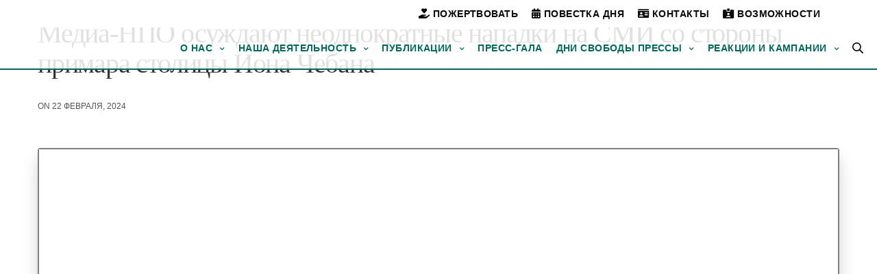

--- FILE ---
content_type: text/html; charset=UTF-8
request_url: https://cji.md/ru/%D0%BC%D0%B5%D0%B4%D0%B8%D0%B0-%D0%BD%D0%BF%D0%BE-%D0%BE%D1%81%D1%83%D0%B6%D0%B4%D0%B0%D1%8E%D1%82-%D0%BD%D0%B5%D0%BE%D0%B4%D0%BD%D0%BE%D0%BA%D1%80%D0%B0%D1%82%D0%BD%D1%8B%D0%B5-%D0%BD%D0%B0%D0%BF/
body_size: 40304
content:
<!doctype html><html dir="ltr" lang="ru-RU" prefix="og: https://ogp.me/ns#"><head><script data-no-optimize="1">var litespeed_docref=sessionStorage.getItem("litespeed_docref");litespeed_docref&&(Object.defineProperty(document,"referrer",{get:function(){return litespeed_docref}}),sessionStorage.removeItem("litespeed_docref"));</script> <meta charset="UTF-8" /><meta name="viewport" content="width=device-width, initial-scale=1, maximum-scale=1, viewport-fit=cover"><link rel="profile" href="http://gmpg.org/xfn/11"><title>Медиа-НПО осуждают неоднократные нападки на СМИ со стороны примара столицы Иона Чебана - ЦНЖ</title>
 <script type="text/template" id="pvc-stats-view-template"><i class="pvc-stats-icon medium" aria-hidden="true"><svg aria-hidden="true" focusable="false" data-prefix="far" data-icon="chart-bar" role="img" xmlns="http://www.w3.org/2000/svg" viewBox="0 0 512 512" class="svg-inline--fa fa-chart-bar fa-w-16 fa-2x"><path fill="currentColor" d="M396.8 352h22.4c6.4 0 12.8-6.4 12.8-12.8V108.8c0-6.4-6.4-12.8-12.8-12.8h-22.4c-6.4 0-12.8 6.4-12.8 12.8v230.4c0 6.4 6.4 12.8 12.8 12.8zm-192 0h22.4c6.4 0 12.8-6.4 12.8-12.8V140.8c0-6.4-6.4-12.8-12.8-12.8h-22.4c-6.4 0-12.8 6.4-12.8 12.8v198.4c0 6.4 6.4 12.8 12.8 12.8zm96 0h22.4c6.4 0 12.8-6.4 12.8-12.8V204.8c0-6.4-6.4-12.8-12.8-12.8h-22.4c-6.4 0-12.8 6.4-12.8 12.8v134.4c0 6.4 6.4 12.8 12.8 12.8zM496 400H48V80c0-8.84-7.16-16-16-16H16C7.16 64 0 71.16 0 80v336c0 17.67 14.33 32 32 32h464c8.84 0 16-7.16 16-16v-16c0-8.84-7.16-16-16-16zm-387.2-48h22.4c6.4 0 12.8-6.4 12.8-12.8v-70.4c0-6.4-6.4-12.8-12.8-12.8h-22.4c-6.4 0-12.8 6.4-12.8 12.8v70.4c0 6.4 6.4 12.8 12.8 12.8z" class=""></path></svg></i>
	 <%= total_view %> 	<% if ( today_view > 0 ) { %>
		<span class="views_today">,  <%= today_view %> views today</span>
	<% } %>
	</span></script> <link rel="alternate" hreflang="ro" href="https://cji.md/ong-urile-de-media-condamna-atacurile-repetate-asupra-presei-la-care-recurge-primarul-capitalei-ion-ceban/" /><link rel="alternate" hreflang="en" href="https://cji.md/en/%d0%bc%d0%b5%d0%b4%d0%b8%d0%b0-%d0%bd%d0%bf%d0%be-%d0%be%d1%81%d1%83%d0%b6%d0%b4%d0%b0%d1%8e%d1%82-%d0%bd%d0%b5%d0%be%d0%b4%d0%bd%d0%be%d0%ba%d1%80%d0%b0%d1%82%d0%bd%d1%8b%d0%b5-%d0%bd%d0%b0%d0%bf/" /><link rel="alternate" hreflang="ru" href="https://cji.md/ru/%d0%bc%d0%b5%d0%b4%d0%b8%d0%b0-%d0%bd%d0%bf%d0%be-%d0%be%d1%81%d1%83%d0%b6%d0%b4%d0%b0%d1%8e%d1%82-%d0%bd%d0%b5%d0%be%d0%b4%d0%bd%d0%be%d0%ba%d1%80%d0%b0%d1%82%d0%bd%d1%8b%d0%b5-%d0%bd%d0%b0%d0%bf/" /><link rel="alternate" hreflang="x-default" href="https://cji.md/ong-urile-de-media-condamna-atacurile-repetate-asupra-presei-la-care-recurge-primarul-capitalei-ion-ceban/" /><meta name="description" content="Неправительственные организации в сфере СМИ осуждают неподобающее поведение примара Кишинёва Иона Чебана, который в очередной раз допустил нападки и запугивание в отношении средств массовой информации, выдвинув необоснованные обвинения в адрес некоторых журналистов. Так, во время пресс-конференции, состоявшейся 21 февраля, градоначальник уклонился от ответа на вопросы репортёра TV8 Штефана Бежана и обвинил СМИ в том, что" /><meta name="robots" content="max-image-preview:large" /><meta name="author" content="Zinaida Savenco"/><link rel="canonical" href="https://cji.md/ru/%d0%bc%d0%b5%d0%b4%d0%b8%d0%b0-%d0%bd%d0%bf%d0%be-%d0%be%d1%81%d1%83%d0%b6%d0%b4%d0%b0%d1%8e%d1%82-%d0%bd%d0%b5%d0%be%d0%b4%d0%bd%d0%be%d0%ba%d1%80%d0%b0%d1%82%d0%bd%d1%8b%d0%b5-%d0%bd%d0%b0%d0%bf/" /><meta name="generator" content="All in One SEO (AIOSEO) 4.9.1" /><meta property="og:locale" content="ru_RU" /><meta property="og:site_name" content="ЦНЖ - Центр Независимой Журналистики" /><meta property="og:type" content="article" /><meta property="og:title" content="Медиа-НПО осуждают неоднократные нападки на СМИ со стороны примара столицы Иона Чебана - ЦНЖ" /><meta property="og:description" content="Неправительственные организации в сфере СМИ осуждают неподобающее поведение примара Кишинёва Иона Чебана, который в очередной раз допустил нападки и запугивание в отношении средств массовой информации, выдвинув необоснованные обвинения в адрес некоторых журналистов. Так, во время пресс-конференции, состоявшейся 21 февраля, градоначальник уклонился от ответа на вопросы репортёра TV8 Штефана Бежана и обвинил СМИ в том, что" /><meta property="og:url" content="https://cji.md/ru/%d0%bc%d0%b5%d0%b4%d0%b8%d0%b0-%d0%bd%d0%bf%d0%be-%d0%be%d1%81%d1%83%d0%b6%d0%b4%d0%b0%d1%8e%d1%82-%d0%bd%d0%b5%d0%be%d0%b4%d0%bd%d0%be%d0%ba%d1%80%d0%b0%d1%82%d0%bd%d1%8b%d0%b5-%d0%bd%d0%b0%d0%bf/" /><meta property="og:image" content="https://cji.md/wp-content/uploads/2023/09/Statement-rus-01-1140x899-1.png" /><meta property="og:image:secure_url" content="https://cji.md/wp-content/uploads/2023/09/Statement-rus-01-1140x899-1.png" /><meta property="og:image:width" content="1140" /><meta property="og:image:height" content="899" /><meta property="article:published_time" content="2024-02-22T14:22:27+00:00" /><meta property="article:modified_time" content="2024-02-22T15:38:05+00:00" /><meta property="article:publisher" content="https://www.facebook.com/Centrul-pentru-Jurnalism-Independent-Moldova-372333869501795/" /><meta name="twitter:card" content="summary" /><meta name="twitter:site" content="@IjcMoldova" /><meta name="twitter:title" content="Медиа-НПО осуждают неоднократные нападки на СМИ со стороны примара столицы Иона Чебана - ЦНЖ" /><meta name="twitter:description" content="Неправительственные организации в сфере СМИ осуждают неподобающее поведение примара Кишинёва Иона Чебана, который в очередной раз допустил нападки и запугивание в отношении средств массовой информации, выдвинув необоснованные обвинения в адрес некоторых журналистов. Так, во время пресс-конференции, состоявшейся 21 февраля, градоначальник уклонился от ответа на вопросы репортёра TV8 Штефана Бежана и обвинил СМИ в том, что" /><meta name="twitter:creator" content="@IjcMoldova" /><meta name="twitter:image" content="https://cji.md/wp-content/uploads/2023/09/Statement-rus-01-1140x899-1.png" /> <script type="application/ld+json" class="aioseo-schema">{"@context":"https:\/\/schema.org","@graph":[{"@type":"BlogPosting","@id":"https:\/\/cji.md\/ru\/%d0%bc%d0%b5%d0%b4%d0%b8%d0%b0-%d0%bd%d0%bf%d0%be-%d0%be%d1%81%d1%83%d0%b6%d0%b4%d0%b0%d1%8e%d1%82-%d0%bd%d0%b5%d0%be%d0%b4%d0%bd%d0%be%d0%ba%d1%80%d0%b0%d1%82%d0%bd%d1%8b%d0%b5-%d0%bd%d0%b0%d0%bf\/#blogposting","name":"\u041c\u0435\u0434\u0438\u0430-\u041d\u041f\u041e \u043e\u0441\u0443\u0436\u0434\u0430\u044e\u0442 \u043d\u0435\u043e\u0434\u043d\u043e\u043a\u0440\u0430\u0442\u043d\u044b\u0435 \u043d\u0430\u043f\u0430\u0434\u043a\u0438 \u043d\u0430 \u0421\u041c\u0418 \u0441\u043e \u0441\u0442\u043e\u0440\u043e\u043d\u044b \u043f\u0440\u0438\u043c\u0430\u0440\u0430 \u0441\u0442\u043e\u043b\u0438\u0446\u044b \u0418\u043e\u043d\u0430 \u0427\u0435\u0431\u0430\u043d\u0430 - \u0426\u041d\u0416","headline":"\u041c\u0435\u0434\u0438\u0430-\u041d\u041f\u041e \u043e\u0441\u0443\u0436\u0434\u0430\u044e\u0442 \u043d\u0435\u043e\u0434\u043d\u043e\u043a\u0440\u0430\u0442\u043d\u044b\u0435 \u043d\u0430\u043f\u0430\u0434\u043a\u0438 \u043d\u0430 \u0421\u041c\u0418 \u0441\u043e \u0441\u0442\u043e\u0440\u043e\u043d\u044b \u043f\u0440\u0438\u043c\u0430\u0440\u0430 \u0441\u0442\u043e\u043b\u0438\u0446\u044b \u0418\u043e\u043d\u0430 \u0427\u0435\u0431\u0430\u043d\u0430","author":{"@id":"https:\/\/cji.md\/ru\/author\/zinaida-savenco\/#author"},"publisher":{"@id":"https:\/\/cji.md\/ru\/#organization"},"image":{"@type":"ImageObject","url":"https:\/\/cji.md\/wp-content\/uploads\/2023\/09\/Statement-rus-01-1140x899-1.png","width":1140,"height":899},"datePublished":"2024-02-22T16:22:27+02:00","dateModified":"2024-02-22T17:38:05+02:00","inLanguage":"ru-RU","mainEntityOfPage":{"@id":"https:\/\/cji.md\/ru\/%d0%bc%d0%b5%d0%b4%d0%b8%d0%b0-%d0%bd%d0%bf%d0%be-%d0%be%d1%81%d1%83%d0%b6%d0%b4%d0%b0%d1%8e%d1%82-%d0%bd%d0%b5%d0%be%d0%b4%d0%bd%d0%be%d0%ba%d1%80%d0%b0%d1%82%d0%bd%d1%8b%d0%b5-%d0%bd%d0%b0%d0%bf\/#webpage"},"isPartOf":{"@id":"https:\/\/cji.md\/ru\/%d0%bc%d0%b5%d0%b4%d0%b8%d0%b0-%d0%bd%d0%bf%d0%be-%d0%be%d1%81%d1%83%d0%b6%d0%b4%d0%b0%d1%8e%d1%82-%d0%bd%d0%b5%d0%be%d0%b4%d0%bd%d0%be%d0%ba%d1%80%d0%b0%d1%82%d0%bd%d1%8b%d0%b5-%d0%bd%d0%b0%d0%bf\/#webpage"},"articleSection":"\u0417\u0430\u044f\u0432\u043b\u0435\u043d\u0438\u044f \u0438 \u041f\u0435\u0442\u0438\u0446\u0438\u0438, front"},{"@type":"BreadcrumbList","@id":"https:\/\/cji.md\/ru\/%d0%bc%d0%b5%d0%b4%d0%b8%d0%b0-%d0%bd%d0%bf%d0%be-%d0%be%d1%81%d1%83%d0%b6%d0%b4%d0%b0%d1%8e%d1%82-%d0%bd%d0%b5%d0%be%d0%b4%d0%bd%d0%be%d0%ba%d1%80%d0%b0%d1%82%d0%bd%d1%8b%d0%b5-%d0%bd%d0%b0%d0%bf\/#breadcrumblist","itemListElement":[{"@type":"ListItem","@id":"https:\/\/cji.md\/ru\/#listItem","position":1,"name":"Prima pagin\u0103","item":"https:\/\/cji.md\/ru\/","nextItem":{"@type":"ListItem","@id":"https:\/\/cji.md\/ru\/\u043a\u0430\u0442\u0435\u0433\u043e\u0440\u0438\u044f\/%d1%80%d0%b5%d0%b0%d0%ba%d1%86%d0%b8%d0%b8-%d0%b8-%d0%ba%d0%b0%d0%bc%d0%bf%d0%b0%d0%bd%d0%b8%d0%b8\/#listItem","name":"\u0420\u0435\u0430\u043a\u0446\u0438\u0438 \u0438 \u041a\u0430\u043c\u043f\u0430\u043d\u0438\u0438"}},{"@type":"ListItem","@id":"https:\/\/cji.md\/ru\/\u043a\u0430\u0442\u0435\u0433\u043e\u0440\u0438\u044f\/%d1%80%d0%b5%d0%b0%d0%ba%d1%86%d0%b8%d0%b8-%d0%b8-%d0%ba%d0%b0%d0%bc%d0%bf%d0%b0%d0%bd%d0%b8%d0%b8\/#listItem","position":2,"name":"\u0420\u0435\u0430\u043a\u0446\u0438\u0438 \u0438 \u041a\u0430\u043c\u043f\u0430\u043d\u0438\u0438","item":"https:\/\/cji.md\/ru\/\u043a\u0430\u0442\u0435\u0433\u043e\u0440\u0438\u044f\/%d1%80%d0%b5%d0%b0%d0%ba%d1%86%d0%b8%d0%b8-%d0%b8-%d0%ba%d0%b0%d0%bc%d0%bf%d0%b0%d0%bd%d0%b8%d0%b8\/","nextItem":{"@type":"ListItem","@id":"https:\/\/cji.md\/ru\/\u043a\u0430\u0442\u0435\u0433\u043e\u0440\u0438\u044f\/%d1%80%d0%b5%d0%b0%d0%ba%d1%86%d0%b8%d0%b8-%d0%b8-%d0%ba%d0%b0%d0%bc%d0%bf%d0%b0%d0%bd%d0%b8%d0%b8\/%d0%b7%d0%b0%d1%8f%d0%b2%d0%bb%d0%b5%d0%bd%d0%b8%d1%8f-%d0%b8-%d0%bf%d0%b5%d1%82%d0%b8%d1%86%d0%b8%d0%b8\/#listItem","name":"\u0417\u0430\u044f\u0432\u043b\u0435\u043d\u0438\u044f \u0438 \u041f\u0435\u0442\u0438\u0446\u0438\u0438"},"previousItem":{"@type":"ListItem","@id":"https:\/\/cji.md\/ru\/#listItem","name":"Prima pagin\u0103"}},{"@type":"ListItem","@id":"https:\/\/cji.md\/ru\/\u043a\u0430\u0442\u0435\u0433\u043e\u0440\u0438\u044f\/%d1%80%d0%b5%d0%b0%d0%ba%d1%86%d0%b8%d0%b8-%d0%b8-%d0%ba%d0%b0%d0%bc%d0%bf%d0%b0%d0%bd%d0%b8%d0%b8\/%d0%b7%d0%b0%d1%8f%d0%b2%d0%bb%d0%b5%d0%bd%d0%b8%d1%8f-%d0%b8-%d0%bf%d0%b5%d1%82%d0%b8%d1%86%d0%b8%d0%b8\/#listItem","position":3,"name":"\u0417\u0430\u044f\u0432\u043b\u0435\u043d\u0438\u044f \u0438 \u041f\u0435\u0442\u0438\u0446\u0438\u0438","item":"https:\/\/cji.md\/ru\/\u043a\u0430\u0442\u0435\u0433\u043e\u0440\u0438\u044f\/%d1%80%d0%b5%d0%b0%d0%ba%d1%86%d0%b8%d0%b8-%d0%b8-%d0%ba%d0%b0%d0%bc%d0%bf%d0%b0%d0%bd%d0%b8%d0%b8\/%d0%b7%d0%b0%d1%8f%d0%b2%d0%bb%d0%b5%d0%bd%d0%b8%d1%8f-%d0%b8-%d0%bf%d0%b5%d1%82%d0%b8%d1%86%d0%b8%d0%b8\/","nextItem":{"@type":"ListItem","@id":"https:\/\/cji.md\/ru\/%d0%bc%d0%b5%d0%b4%d0%b8%d0%b0-%d0%bd%d0%bf%d0%be-%d0%be%d1%81%d1%83%d0%b6%d0%b4%d0%b0%d1%8e%d1%82-%d0%bd%d0%b5%d0%be%d0%b4%d0%bd%d0%be%d0%ba%d1%80%d0%b0%d1%82%d0%bd%d1%8b%d0%b5-%d0%bd%d0%b0%d0%bf\/#listItem","name":"\u041c\u0435\u0434\u0438\u0430-\u041d\u041f\u041e \u043e\u0441\u0443\u0436\u0434\u0430\u044e\u0442 \u043d\u0435\u043e\u0434\u043d\u043e\u043a\u0440\u0430\u0442\u043d\u044b\u0435 \u043d\u0430\u043f\u0430\u0434\u043a\u0438 \u043d\u0430 \u0421\u041c\u0418 \u0441\u043e \u0441\u0442\u043e\u0440\u043e\u043d\u044b \u043f\u0440\u0438\u043c\u0430\u0440\u0430 \u0441\u0442\u043e\u043b\u0438\u0446\u044b \u0418\u043e\u043d\u0430 \u0427\u0435\u0431\u0430\u043d\u0430"},"previousItem":{"@type":"ListItem","@id":"https:\/\/cji.md\/ru\/\u043a\u0430\u0442\u0435\u0433\u043e\u0440\u0438\u044f\/%d1%80%d0%b5%d0%b0%d0%ba%d1%86%d0%b8%d0%b8-%d0%b8-%d0%ba%d0%b0%d0%bc%d0%bf%d0%b0%d0%bd%d0%b8%d0%b8\/#listItem","name":"\u0420\u0435\u0430\u043a\u0446\u0438\u0438 \u0438 \u041a\u0430\u043c\u043f\u0430\u043d\u0438\u0438"}},{"@type":"ListItem","@id":"https:\/\/cji.md\/ru\/%d0%bc%d0%b5%d0%b4%d0%b8%d0%b0-%d0%bd%d0%bf%d0%be-%d0%be%d1%81%d1%83%d0%b6%d0%b4%d0%b0%d1%8e%d1%82-%d0%bd%d0%b5%d0%be%d0%b4%d0%bd%d0%be%d0%ba%d1%80%d0%b0%d1%82%d0%bd%d1%8b%d0%b5-%d0%bd%d0%b0%d0%bf\/#listItem","position":4,"name":"\u041c\u0435\u0434\u0438\u0430-\u041d\u041f\u041e \u043e\u0441\u0443\u0436\u0434\u0430\u044e\u0442 \u043d\u0435\u043e\u0434\u043d\u043e\u043a\u0440\u0430\u0442\u043d\u044b\u0435 \u043d\u0430\u043f\u0430\u0434\u043a\u0438 \u043d\u0430 \u0421\u041c\u0418 \u0441\u043e \u0441\u0442\u043e\u0440\u043e\u043d\u044b \u043f\u0440\u0438\u043c\u0430\u0440\u0430 \u0441\u0442\u043e\u043b\u0438\u0446\u044b \u0418\u043e\u043d\u0430 \u0427\u0435\u0431\u0430\u043d\u0430","previousItem":{"@type":"ListItem","@id":"https:\/\/cji.md\/ru\/\u043a\u0430\u0442\u0435\u0433\u043e\u0440\u0438\u044f\/%d1%80%d0%b5%d0%b0%d0%ba%d1%86%d0%b8%d0%b8-%d0%b8-%d0%ba%d0%b0%d0%bc%d0%bf%d0%b0%d0%bd%d0%b8%d0%b8\/%d0%b7%d0%b0%d1%8f%d0%b2%d0%bb%d0%b5%d0%bd%d0%b8%d1%8f-%d0%b8-%d0%bf%d0%b5%d1%82%d0%b8%d1%86%d0%b8%d0%b8\/#listItem","name":"\u0417\u0430\u044f\u0432\u043b\u0435\u043d\u0438\u044f \u0438 \u041f\u0435\u0442\u0438\u0446\u0438\u0438"}}]},{"@type":"Organization","@id":"https:\/\/cji.md\/ru\/#organization","name":"CJI","description":"\u0426\u0435\u043d\u0442\u0440 \u041d\u0435\u0437\u0430\u0432\u0438\u0441\u0438\u043c\u043e\u0439 \u0416\u0443\u0440\u043d\u0430\u043b\u0438\u0441\u0442\u0438\u043a\u0438","url":"https:\/\/cji.md\/ru\/","telephone":"+37322213652","logo":{"@type":"ImageObject","url":"https:\/\/cji.md\/wp-content\/uploads\/2020\/12\/Logo_CJI.png","@id":"https:\/\/cji.md\/ru\/%d0%bc%d0%b5%d0%b4%d0%b8%d0%b0-%d0%bd%d0%bf%d0%be-%d0%be%d1%81%d1%83%d0%b6%d0%b4%d0%b0%d1%8e%d1%82-%d0%bd%d0%b5%d0%be%d0%b4%d0%bd%d0%be%d0%ba%d1%80%d0%b0%d1%82%d0%bd%d1%8b%d0%b5-%d0%bd%d0%b0%d0%bf\/#organizationLogo","width":200,"height":139},"image":{"@id":"https:\/\/cji.md\/ru\/%d0%bc%d0%b5%d0%b4%d0%b8%d0%b0-%d0%bd%d0%bf%d0%be-%d0%be%d1%81%d1%83%d0%b6%d0%b4%d0%b0%d1%8e%d1%82-%d0%bd%d0%b5%d0%be%d0%b4%d0%bd%d0%be%d0%ba%d1%80%d0%b0%d1%82%d0%bd%d1%8b%d0%b5-%d0%bd%d0%b0%d0%bf\/#organizationLogo"},"sameAs":["https:\/\/www.facebook.com\/Centrul-pentru-Jurnalism-Independent-Moldova-372333869501795\/","https:\/\/twitter.com\/IjcMoldova","https:\/\/www.instagram.com\/cjimoldova\/","https:\/\/www.youtube.com\/c\/IJCMoldova\/videos","https:\/\/www.linkedin.com\/company\/cji-moldova\/?fbclid=IwAR2K9O9r-nUAIr97DOUejmgYfxgWi36b2pazbezuaVJIFPCIkVEN-eeRzhk"]},{"@type":"Person","@id":"https:\/\/cji.md\/ru\/author\/zinaida-savenco\/#author","url":"https:\/\/cji.md\/ru\/author\/zinaida-savenco\/","name":"Zinaida Savenco","image":{"@type":"ImageObject","@id":"https:\/\/cji.md\/ru\/%d0%bc%d0%b5%d0%b4%d0%b8%d0%b0-%d0%bd%d0%bf%d0%be-%d0%be%d1%81%d1%83%d0%b6%d0%b4%d0%b0%d1%8e%d1%82-%d0%bd%d0%b5%d0%be%d0%b4%d0%bd%d0%be%d0%ba%d1%80%d0%b0%d1%82%d0%bd%d1%8b%d0%b5-%d0%bd%d0%b0%d0%bf\/#authorImage","url":"https:\/\/cji.md\/wp-content\/litespeed\/avatar\/e776c956b7c936f3bd89d714f03f5d90.jpg?ver=1768666481","width":96,"height":96,"caption":"Zinaida Savenco"}},{"@type":"WebPage","@id":"https:\/\/cji.md\/ru\/%d0%bc%d0%b5%d0%b4%d0%b8%d0%b0-%d0%bd%d0%bf%d0%be-%d0%be%d1%81%d1%83%d0%b6%d0%b4%d0%b0%d1%8e%d1%82-%d0%bd%d0%b5%d0%be%d0%b4%d0%bd%d0%be%d0%ba%d1%80%d0%b0%d1%82%d0%bd%d1%8b%d0%b5-%d0%bd%d0%b0%d0%bf\/#webpage","url":"https:\/\/cji.md\/ru\/%d0%bc%d0%b5%d0%b4%d0%b8%d0%b0-%d0%bd%d0%bf%d0%be-%d0%be%d1%81%d1%83%d0%b6%d0%b4%d0%b0%d1%8e%d1%82-%d0%bd%d0%b5%d0%be%d0%b4%d0%bd%d0%be%d0%ba%d1%80%d0%b0%d1%82%d0%bd%d1%8b%d0%b5-%d0%bd%d0%b0%d0%bf\/","name":"\u041c\u0435\u0434\u0438\u0430-\u041d\u041f\u041e \u043e\u0441\u0443\u0436\u0434\u0430\u044e\u0442 \u043d\u0435\u043e\u0434\u043d\u043e\u043a\u0440\u0430\u0442\u043d\u044b\u0435 \u043d\u0430\u043f\u0430\u0434\u043a\u0438 \u043d\u0430 \u0421\u041c\u0418 \u0441\u043e \u0441\u0442\u043e\u0440\u043e\u043d\u044b \u043f\u0440\u0438\u043c\u0430\u0440\u0430 \u0441\u0442\u043e\u043b\u0438\u0446\u044b \u0418\u043e\u043d\u0430 \u0427\u0435\u0431\u0430\u043d\u0430 - \u0426\u041d\u0416","description":"\u041d\u0435\u043f\u0440\u0430\u0432\u0438\u0442\u0435\u043b\u044c\u0441\u0442\u0432\u0435\u043d\u043d\u044b\u0435 \u043e\u0440\u0433\u0430\u043d\u0438\u0437\u0430\u0446\u0438\u0438 \u0432 \u0441\u0444\u0435\u0440\u0435 \u0421\u041c\u0418 \u043e\u0441\u0443\u0436\u0434\u0430\u044e\u0442 \u043d\u0435\u043f\u043e\u0434\u043e\u0431\u0430\u044e\u0449\u0435\u0435 \u043f\u043e\u0432\u0435\u0434\u0435\u043d\u0438\u0435 \u043f\u0440\u0438\u043c\u0430\u0440\u0430 \u041a\u0438\u0448\u0438\u043d\u0451\u0432\u0430 \u0418\u043e\u043d\u0430 \u0427\u0435\u0431\u0430\u043d\u0430, \u043a\u043e\u0442\u043e\u0440\u044b\u0439 \u0432 \u043e\u0447\u0435\u0440\u0435\u0434\u043d\u043e\u0439 \u0440\u0430\u0437 \u0434\u043e\u043f\u0443\u0441\u0442\u0438\u043b \u043d\u0430\u043f\u0430\u0434\u043a\u0438 \u0438 \u0437\u0430\u043f\u0443\u0433\u0438\u0432\u0430\u043d\u0438\u0435 \u0432 \u043e\u0442\u043d\u043e\u0448\u0435\u043d\u0438\u0438 \u0441\u0440\u0435\u0434\u0441\u0442\u0432 \u043c\u0430\u0441\u0441\u043e\u0432\u043e\u0439 \u0438\u043d\u0444\u043e\u0440\u043c\u0430\u0446\u0438\u0438, \u0432\u044b\u0434\u0432\u0438\u043d\u0443\u0432 \u043d\u0435\u043e\u0431\u043e\u0441\u043d\u043e\u0432\u0430\u043d\u043d\u044b\u0435 \u043e\u0431\u0432\u0438\u043d\u0435\u043d\u0438\u044f \u0432 \u0430\u0434\u0440\u0435\u0441 \u043d\u0435\u043a\u043e\u0442\u043e\u0440\u044b\u0445 \u0436\u0443\u0440\u043d\u0430\u043b\u0438\u0441\u0442\u043e\u0432. \u0422\u0430\u043a, \u0432\u043e \u0432\u0440\u0435\u043c\u044f \u043f\u0440\u0435\u0441\u0441-\u043a\u043e\u043d\u0444\u0435\u0440\u0435\u043d\u0446\u0438\u0438, \u0441\u043e\u0441\u0442\u043e\u044f\u0432\u0448\u0435\u0439\u0441\u044f 21 \u0444\u0435\u0432\u0440\u0430\u043b\u044f, \u0433\u0440\u0430\u0434\u043e\u043d\u0430\u0447\u0430\u043b\u044c\u043d\u0438\u043a \u0443\u043a\u043b\u043e\u043d\u0438\u043b\u0441\u044f \u043e\u0442 \u043e\u0442\u0432\u0435\u0442\u0430 \u043d\u0430 \u0432\u043e\u043f\u0440\u043e\u0441\u044b \u0440\u0435\u043f\u043e\u0440\u0442\u0451\u0440\u0430 TV8 \u0428\u0442\u0435\u0444\u0430\u043d\u0430 \u0411\u0435\u0436\u0430\u043d\u0430 \u0438 \u043e\u0431\u0432\u0438\u043d\u0438\u043b \u0421\u041c\u0418 \u0432 \u0442\u043e\u043c, \u0447\u0442\u043e","inLanguage":"ru-RU","isPartOf":{"@id":"https:\/\/cji.md\/ru\/#website"},"breadcrumb":{"@id":"https:\/\/cji.md\/ru\/%d0%bc%d0%b5%d0%b4%d0%b8%d0%b0-%d0%bd%d0%bf%d0%be-%d0%be%d1%81%d1%83%d0%b6%d0%b4%d0%b0%d1%8e%d1%82-%d0%bd%d0%b5%d0%be%d0%b4%d0%bd%d0%be%d0%ba%d1%80%d0%b0%d1%82%d0%bd%d1%8b%d0%b5-%d0%bd%d0%b0%d0%bf\/#breadcrumblist"},"author":{"@id":"https:\/\/cji.md\/ru\/author\/zinaida-savenco\/#author"},"creator":{"@id":"https:\/\/cji.md\/ru\/author\/zinaida-savenco\/#author"},"image":{"@type":"ImageObject","url":"https:\/\/cji.md\/wp-content\/uploads\/2023\/09\/Statement-rus-01-1140x899-1.png","@id":"https:\/\/cji.md\/ru\/%d0%bc%d0%b5%d0%b4%d0%b8%d0%b0-%d0%bd%d0%bf%d0%be-%d0%be%d1%81%d1%83%d0%b6%d0%b4%d0%b0%d1%8e%d1%82-%d0%bd%d0%b5%d0%be%d0%b4%d0%bd%d0%be%d0%ba%d1%80%d0%b0%d1%82%d0%bd%d1%8b%d0%b5-%d0%bd%d0%b0%d0%bf\/#mainImage","width":1140,"height":899},"primaryImageOfPage":{"@id":"https:\/\/cji.md\/ru\/%d0%bc%d0%b5%d0%b4%d0%b8%d0%b0-%d0%bd%d0%bf%d0%be-%d0%be%d1%81%d1%83%d0%b6%d0%b4%d0%b0%d1%8e%d1%82-%d0%bd%d0%b5%d0%be%d0%b4%d0%bd%d0%be%d0%ba%d1%80%d0%b0%d1%82%d0%bd%d1%8b%d0%b5-%d0%bd%d0%b0%d0%bf\/#mainImage"},"datePublished":"2024-02-22T16:22:27+02:00","dateModified":"2024-02-22T17:38:05+02:00"},{"@type":"WebSite","@id":"https:\/\/cji.md\/ru\/#website","url":"https:\/\/cji.md\/ru\/","name":"IJC","description":"\u0426\u0435\u043d\u0442\u0440 \u041d\u0435\u0437\u0430\u0432\u0438\u0441\u0438\u043c\u043e\u0439 \u0416\u0443\u0440\u043d\u0430\u043b\u0438\u0441\u0442\u0438\u043a\u0438","inLanguage":"ru-RU","publisher":{"@id":"https:\/\/cji.md\/ru\/#organization"}}]}</script> <link rel='dns-prefetch' href='//use.typekit.net' /><link rel='dns-prefetch' href='//fonts.googleapis.com' /><link rel="alternate" type="application/rss+xml" title="ЦНЖ &raquo; Лента" href="https://cji.md/ru/feed/" /><link rel="alternate" type="application/rss+xml" title="ЦНЖ &raquo; Лента комментариев" href="https://cji.md/ru/comments/feed/" /><link rel="preconnect" href="//fonts.gstatic.com/" crossorigin><link rel="alternate" type="application/rss+xml" title="ЦНЖ &raquo; Лента комментариев к &laquo;Медиа-НПО осуждают неоднократные нападки на СМИ со стороны примара столицы Иона Чебана&raquo;" href="https://cji.md/ru/%d0%bc%d0%b5%d0%b4%d0%b8%d0%b0-%d0%bd%d0%bf%d0%be-%d0%be%d1%81%d1%83%d0%b6%d0%b4%d0%b0%d1%8e%d1%82-%d0%bd%d0%b5%d0%be%d0%b4%d0%bd%d0%be%d0%ba%d1%80%d0%b0%d1%82%d0%bd%d1%8b%d0%b5-%d0%bd%d0%b0%d0%bf/feed/" /><link rel="alternate" title="oEmbed (JSON)" type="application/json+oembed" href="https://cji.md/ru/wp-json/oembed/1.0/embed?url=https%3A%2F%2Fcji.md%2Fru%2F%25d0%25bc%25d0%25b5%25d0%25b4%25d0%25b8%25d0%25b0-%25d0%25bd%25d0%25bf%25d0%25be-%25d0%25be%25d1%2581%25d1%2583%25d0%25b6%25d0%25b4%25d0%25b0%25d1%258e%25d1%2582-%25d0%25bd%25d0%25b5%25d0%25be%25d0%25b4%25d0%25bd%25d0%25be%25d0%25ba%25d1%2580%25d0%25b0%25d1%2582%25d0%25bd%25d1%258b%25d0%25b5-%25d0%25bd%25d0%25b0%25d0%25bf%2F" /><link rel="alternate" title="oEmbed (XML)" type="text/xml+oembed" href="https://cji.md/ru/wp-json/oembed/1.0/embed?url=https%3A%2F%2Fcji.md%2Fru%2F%25d0%25bc%25d0%25b5%25d0%25b4%25d0%25b8%25d0%25b0-%25d0%25bd%25d0%25bf%25d0%25be-%25d0%25be%25d1%2581%25d1%2583%25d0%25b6%25d0%25b4%25d0%25b0%25d1%258e%25d1%2582-%25d0%25bd%25d0%25b5%25d0%25be%25d0%25b4%25d0%25bd%25d0%25be%25d0%25ba%25d1%2580%25d0%25b0%25d1%2582%25d0%25bd%25d1%258b%25d0%25b5-%25d0%25bd%25d0%25b0%25d0%25bf%2F&#038;format=xml" /><style id='wp-img-auto-sizes-contain-inline-css' type='text/css'>img:is([sizes=auto i],[sizes^="auto," i]){contain-intrinsic-size:3000px 1500px}
/*# sourceURL=wp-img-auto-sizes-contain-inline-css */</style><style id="litespeed-ccss">:root{--fc-daygrid-event-dot-width:8px;--fc-list-event-dot-width:10px;--fc-list-event-hover-bg-color:#f5f5f5}:root{--wp-admin-theme-color:#007cba;--wp-admin-theme-color--rgb:0,124,186;--wp-admin-theme-color-darker-10:#006ba1;--wp-admin-theme-color-darker-10--rgb:0,107,161;--wp-admin-theme-color-darker-20:#005a87;--wp-admin-theme-color-darker-20--rgb:0,90,135;--wp-admin-border-width-focus:2px;--wp-block-synced-color:#7a00df;--wp-block-synced-color--rgb:122,0,223;--wp-bound-block-color:var(--wp-block-synced-color)}:root{--wp--preset--font-size--normal:16px;--wp--preset--font-size--huge:42px}html :where(img[class*=wp-image-]){height:auto;max-width:100%}:where(figure){margin:0 0 1em}.ugb-columns:not(.ugb-columns--design-plain)>.ugb-inner-block>.ugb-block-content>.ugb-columns__item>:first-child{grid-area:one}.ugb-columns:not(.ugb-columns--design-plain)>.ugb-inner-block>.ugb-block-content>.ugb-columns__item>:nth-child(2){grid-area:two}.ugb-columns:not(.ugb-columns--design-plain)>.ugb-inner-block>.ugb-block-content>.ugb-columns__item>:nth-child(3){grid-area:three}.ugb-columns:not(.ugb-columns--design-plain)>.ugb-inner-block>.ugb-block-content>.ugb-columns__item>:nth-child(4){grid-area:four}.ugb-columns:not(.ugb-columns--design-plain)>.ugb-inner-block>.ugb-block-content>.ugb-columns__item>:nth-child(5){grid-area:five}.ugb-columns:not(.ugb-columns--design-plain)>.ugb-inner-block>.ugb-block-content>.ugb-columns__item>:nth-child(6){grid-area:six}.ugb-columns:not(.ugb-columns--design-plain)>.ugb-inner-block>.ugb-block-content>.ugb-columns__item>:nth-child(7){grid-area:seven}.ugb-columns:not(.ugb-columns--design-plain)>.ugb-inner-block>.ugb-block-content>.ugb-columns__item>:nth-child(8){grid-area:eight}@media screen and (max-width:768px){.ugb-columns>.ugb-inner-block>.ugb-block-content>.ugb-columns__item>.ugb-column{grid-area:inherit!important}.ugb-columns.ugb-columns--design-grid>.ugb-inner-block>.ugb-block-content>.ugb-columns__item>.ugb-column{grid-area:inherit}}@media (-ms-high-contrast:none){::-ms-backdrop{border-radius:9999px!important}}:root{--content-width:1170px}.wpml-ls-flag{display:inline-block}.wpml-ls-flag{display:inline-block}.wpml-ls-legacy-list-horizontal{border:1px solid transparent;padding:7px;clear:both}.wpml-ls-legacy-list-horizontal>ul{padding:0;margin:0!important;list-style-type:none}.wpml-ls-legacy-list-horizontal .wpml-ls-item{padding:0;margin:0;list-style-type:none;display:inline-block}.wpml-ls-legacy-list-horizontal a{display:block;text-decoration:none;padding:5px 10px 6px;line-height:1}.wpml-ls-legacy-list-horizontal a span{vertical-align:middle}.wpml-ls-menu-item .wpml-ls-flag{display:inline;vertical-align:baseline}ul .wpml-ls-menu-item a{display:flex;align-items:center}.wpml-ls-legacy-list-horizontal{border:1px solid transparent;padding:0!important;clear:both;margin-top:-4px!important}.fa{display:inline-block;font:normal normal normal 14px/1 FontAwesome;font-size:inherit;text-rendering:auto;-webkit-font-smoothing:antialiased;-moz-osx-font-smoothing:grayscale}.fa-twitter:before{content:"\f099"}.fa-facebook:before{content:"\f09a"}.fa-envelope:before{content:"\f0e0"}.fa-linkedin:before{content:"\f0e1"}.fa-id-card:before{content:"\f2c2"}html{font-family:sans-serif;line-height:1.15;-ms-text-size-adjust:100%;-webkit-text-size-adjust:100%}body{margin:0}article,aside,footer,header,nav{display:block}h1{font-size:2em;margin:.67em 0}figure{display:block}figure{margin:1em 40px}hr{-webkit-box-sizing:content-box;box-sizing:content-box;height:0;overflow:visible}a{background-color:transparent;-webkit-text-decoration-skip:objects}strong{font-weight:inherit}strong{font-weight:bolder}img{border-style:none}svg:not(:root){overflow:hidden}button,input{font-family:sans-serif;font-size:100%;line-height:1.15;margin:0}button{overflow:visible}button{text-transform:none}button,[type=submit]{-webkit-appearance:button}button::-moz-focus-inner,[type=submit]::-moz-focus-inner{border-style:none;padding:0}button:-moz-focusring,[type=submit]:-moz-focusring{outline:1px dotted ButtonText}input{overflow:visible}::-webkit-file-upload-button{-webkit-appearance:button;font:inherit}fieldset{border:1px solid silver;margin:0 2px;padding:.35em .625em .75em}html{-webkit-box-sizing:border-box;box-sizing:border-box;font-size:100%}*,*:before,*:after{-webkit-box-sizing:inherit;box-sizing:inherit}body{margin:0;padding:0;background:#fefefe;font-family:"Helvetica Neue",Helvetica,Roboto,Arial,sans-serif;font-weight:400;line-height:1.5;color:#0a0a0a;-webkit-font-smoothing:antialiased;-moz-osx-font-smoothing:grayscale}img{display:inline-block;vertical-align:middle;max-width:100%;height:auto;-ms-interpolation-mode:bicubic}button{padding:0;-webkit-appearance:none;-moz-appearance:none;appearance:none;border:0;border-radius:0;background:0 0;line-height:1}button,input{font-family:inherit}.row{max-width:90rem;margin-right:auto;margin-left:auto;display:-webkit-box;display:-ms-flexbox;display:flex;-webkit-box-orient:horizontal;-webkit-box-direction:normal;-ms-flex-flow:row wrap;flex-flow:row wrap}.columns{-webkit-box-flex:1;-ms-flex:1 1 0px;flex:1 1 0px;padding-right:.9375rem;padding-left:.9375rem;min-width:0}@media print,screen and (min-width:40em){.columns{padding-right:.9375rem;padding-left:.9375rem}}@media print,screen and (min-width:64em){.columns{padding-right:1.25rem;padding-left:1.25rem}}.small-12{-webkit-box-flex:0;-ms-flex:0 0 100%;flex:0 0 100%;max-width:100%}@media print,screen and (min-width:40em){.medium-6{-webkit-box-flex:0;-ms-flex:0 0 50%;flex:0 0 50%;max-width:50%}.medium-10{-webkit-box-flex:0;-ms-flex:0 0 83.33333%;flex:0 0 83.33333%;max-width:83.33333%}}@media print,screen and (min-width:64em){.large-3{-webkit-box-flex:0;-ms-flex:0 0 25%;flex:0 0 25%;max-width:25%}.large-6{-webkit-box-flex:0;-ms-flex:0 0 50%;flex:0 0 50%;max-width:50%}}div,ul,li,h1,h4,h6,form,p{margin:0;padding:0}p{margin-bottom:1rem;font-size:inherit;line-height:1.6;text-rendering:optimizeLegibility}i{font-style:italic;line-height:inherit}strong{font-weight:700;line-height:inherit}h1,h4,h6{font-family:"Helvetica Neue",Helvetica,Roboto,Arial,sans-serif;font-style:normal;font-weight:400;color:inherit;text-rendering:optimizeLegibility}h1{font-size:1.5rem;line-height:1.4;margin-top:0;margin-bottom:.5rem}h4{font-size:1.125rem;line-height:1.4;margin-top:0;margin-bottom:.5rem}h6{font-size:1rem;line-height:1.4;margin-top:0;margin-bottom:.5rem}@media print,screen and (min-width:40em){h1{font-size:3rem}h4{font-size:1.5625rem}h6{font-size:1rem}}a{line-height:inherit;color:#1779ba;text-decoration:none}a img{border:0}hr{clear:both;max-width:90rem;height:0;margin:1.25rem auto;border-top:0;border-right:0;border-bottom:1px solid #cacaca;border-left:0}ul{margin-bottom:1rem;list-style-position:outside;line-height:1.6}li{font-size:inherit}ul{margin-left:1.25rem;list-style-type:disc}ul ul{margin-left:1.25rem;margin-bottom:0}figure{margin:0}.subheader{margin-top:.2rem;margin-bottom:.5rem;font-weight:400;line-height:1.4;color:#8a8a8a}.text-center{text-align:center}.hide{display:none!important}.align-center{-webkit-box-pack:center;-ms-flex-pack:center;justify-content:center}.align-middle{-webkit-box-align:center;-ms-flex-align:center;align-items:center}.searchform fieldset{margin:0;padding:0;list-style:none}.cf:before,.cf:after{content:" ";display:table}.cf:after{clear:both}.custom_scroll{overflow:hidden;height:100%;position:relative}.lazyload{opacity:.3}body{line-height:1.4;color:#535353}@media only screen and (max-width:1023px){body.footer-effect-on{padding-bottom:0!important}}a{color:#090909;text-decoration-skip:ink}p{font-size:18px;margin-bottom:1.55rem;word-spacing:.001em;font-feature-settings:"kern" 1;font-kerning:normal}.row{background-size:cover}.row:before,.row:after{display:none!important}@media only screen and (min-width:640px){.row{padding:0 35px}}figure{margin:0;padding:0}#wrapper{height:100%;min-height:100vh;display:flex;flex-direction:column;scroll-behavior:smooth}#wrapper [role=main]{display:flex;flex:1;flex-direction:column;z-index:30;background:#fff;overflow:hidden}@media screen and (-ms-high-contrast:active),(-ms-high-contrast:none){#wrapper [role=main]{display:block;flex:none}}.footer-effect-on.footer-shadow-heavy #wrapper [role=main]{-webkit-box-shadow:0 10px 40px rgba(0,0,0,.7),0 20px 60px rgba(0,0,0,.2);-moz-box-shadow:0 10px 40px rgba(0,0,0,.7),0 20px 60px rgba(0,0,0,.2);box-shadow:0 10px 40px rgba(0,0,0,.7),0 20px 60px rgba(0,0,0,.2)}.footer-effect-on #wrapper [role=main]{position:relative}#wrapper .click-capture{position:fixed;top:0;left:0;width:100%;height:100%;z-index:50;opacity:0;visibility:hidden;background-image:-owg-radial-gradient(circle at center,rgba(0,0,0,.05),rgba(0,0,0,.2));background-image:-webkit-radial-gradient(circle at center,rgba(0,0,0,.05),rgba(0,0,0,.2));background-image:-moz-radial-gradient(circle at center,rgba(0,0,0,.05),rgba(0,0,0,.2));background-image:-o-radial-gradient(circle at center,rgba(0,0,0,.05),rgba(0,0,0,.2));background-image:radial-gradient(circle at center,rgba(0,0,0,.05),rgba(0,0,0,.2))}h1,h4,h6{color:#343434;font-family:inherit;letter-spacing:-.03em}h1{font-size:34px;line-height:1.2;margin-bottom:10px;font-weight:600}@media only screen and (min-width:1024px){h1{font-size:42px}}@media only screen and (min-width:1440px){h1{font-size:60px}}h4{font-size:18px;line-height:1.3;margin-bottom:20px;font-weight:600}@media only screen and (min-width:1024px){h4{font-size:24px}}h6{font-size:12px;line-height:1.3;margin-bottom:10px;font-weight:600;color:#929292;text-transform:uppercase}hr{border-color:#eee}ul{margin-left:0;list-style-position:outside;font-size:inherit}ul ul{margin-left:15px}ul li{margin-bottom:0}ul li:last-child{margin:0}.header{display:flex;align-items:center;position:absolute;top:0;left:0;width:100%;z-index:100;padding:15px 0}@media screen and (-ms-high-contrast:active),(-ms-high-contrast:none){.header{justify-content:center}.header>.row{width:100%;margin:0;flex:none!important}}.header:before{content:'';display:block;position:absolute;top:0;left:0;width:100%;height:100%;z-index:-1;opacity:0}.fixed-header-on .header{position:fixed}@media only screen and (min-width:640px){.header{padding:60px 0}}.header .row{flex:1}.header .row .columns{display:flex;align-items:center}.header .mobile-toggle-holder{display:inline-flex}.logolink{display:flex;position:relative}.logolink .logoimg{max-height:40px}.logolink .logoimg.logo-light{opacity:0;position:absolute;top:0;left:0}.header.style2 .columns{justify-content:space-between}@media only screen and (min-width:1024px){.header.style2 .mobile-toggle-holder{display:none}}.header-full-width-on .header.style2>.row{max-width:none}.full-menu{display:none;vertical-align:middle}@media only screen and (min-width:1024px){.full-menu{display:inline-flex}}.thb-full-menu{display:flex;margin:0;padding:0;list-style:none;line-height:1}.thb-full-menu.thb-underline>li>a{position:relative}.thb-full-menu.thb-underline>li>a:before{content:'';display:block;position:absolute;left:0;width:100%;top:calc(100% - 17px);height:1px;background:#343434;-webkit-transform-origin:right center;-moz-transform-origin:right center;-ms-transform-origin:right center;-o-transform-origin:right center;transform-origin:right center;-webkit-transform:scale(0,1);-moz-transform:scale(0,1);-ms-transform:scale(0,1);-o-transform:scale(0,1);transform:scale(0,1)}.thb-full-menu>li{display:inline-flex}.thb-full-menu>li+li{margin-left:30px}.thb-full-menu>li a:not(.logolink){padding:20px 0}.thb-full-menu li{margin:0;white-space:nowrap}.thb-full-menu li.menu-item-has-children{position:relative}.thb-full-menu li.menu-item-has-children>a:after{display:inline-flex;content:"\f107";font-family:FontAwesome;margin-left:10px;font-size:11px}.thb-full-menu .sub-menu{padding:30px 0;margin:0;list-style:none;background:#090909;position:absolute;text-align:left;min-width:calc(100% + 60px);top:100%;left:-30px;opacity:0;visibility:hidden;z-index:2;-webkit-backface-visibility:hidden;-moz-backface-visibility:hidden;-ms-backface-visibility:hidden;-o-backface-visibility:hidden;backface-visibility:hidden}.thb-full-menu .sub-menu li{display:block;padding:0 30px;margin-bottom:15px;font-size:13px;line-height:1.1}.thb-full-menu .sub-menu li:last-child{margin-bottom:0}.thb-full-menu .sub-menu li a{display:block;color:#fff;padding:0;opacity:0}.thb-full-menu .sub-menu li.menu-item-has-children{position:relative}.thb-full-menu .sub-menu li.menu-item-has-children>a:after{content:"\f105"}.thb-full-menu .sub-menu .sub-menu{top:-30px;left:100%;z-index:10}.thb-dropdown-color-light .thb-full-menu .sub-menu{background:#fff}.thb-dropdown-color-light .thb-full-menu .sub-menu li a{color:#343434}.thb-dropdown-style3 .thb-full-menu .sub-menu{left:50%;-webkit-box-shadow:0 4px 18px rgba(0,0,0,.06);-moz-box-shadow:0 4px 18px rgba(0,0,0,.06);box-shadow:0 4px 18px rgba(0,0,0,.06);-webkit-transform:translateX(-50%);-moz-transform:translateX(-50%);-ms-transform:translateX(-50%);-o-transform:translateX(-50%);transform:translateX(-50%);border-top:3px solid #ee9982}.thb-dropdown-style3 .thb-full-menu .sub-menu:after{bottom:100%;left:50%;content:'';width:0;height:0;border-style:solid;margin-left:-7px;border-color:transparent;border-bottom-color:#ee9982;border-width:7px;position:absolute;z-index:-1}.thb-dropdown-style3 .thb-full-menu .sub-menu>li{overflow:visible}.thb-dropdown-style3 .thb-full-menu .sub-menu>li a{display:flex;align-items:center;font-size:14px;font-weight:500;position:relative;line-height:1.2}.thb-dropdown-style3 .thb-full-menu .sub-menu .sub-menu{top:-33px;left:100%;-webkit-transform:translateX(0%);-moz-transform:translateX(0%);-ms-transform:translateX(0%);-o-transform:translateX(0%);transform:translateX(0%)}.thb-dropdown-style3 .thb-full-menu .sub-menu .sub-menu:after{display:none}.secondary-area{display:inline-flex;align-items:center;vertical-align:middle}.secondary-area>div+div{margin-left:20px}@media only screen and (max-width:1024px){.secondary-area .thb-search-holder{display:none}}.thb-search-holder{display:inline-flex;position:relative;margin-left:20px}.thb-search-holder span{height:1px;display:block;width:16px;position:absolute;left:0;top:50%;background:#fff;-webkit-transform-origin:center 50%;-moz-transform-origin:center 50%;-ms-transform-origin:center 50%;-o-transform-origin:center 50%;transform-origin:center 50%}.thb-search-holder span:nth-child(1){-webkit-transform:rotateZ(45deg) scale(0,1);-moz-transform:rotateZ(45deg) scale(0,1);-ms-transform:rotateZ(45deg) scale(0,1);-o-transform:rotateZ(45deg) scale(0,1);transform:rotateZ(45deg) scale(0,1)}.thb-search-holder span:nth-child(2){-webkit-transform:rotateZ(-45deg) scale(0,1);-moz-transform:rotateZ(-45deg) scale(0,1);-ms-transform:rotateZ(-45deg) scale(0,1);-o-transform:rotateZ(-45deg) scale(0,1);transform:rotateZ(-45deg) scale(0,1)}.thb-search-popup{display:flex;flex-direction:column;position:fixed;top:0;left:0;width:100%;color:#fff;background:#090909;z-index:90;padding:40px 0;-webkit-transform:translateY(-100%);-moz-transform:translateY(-100%);-ms-transform:translateY(-100%);-o-transform:translateY(-100%);transform:translateY(-100%)}@media only screen and (min-width:640px){.thb-search-popup{padding:100px 0}}.thb-search-popup .search-header-spacer{display:block;width:100%}.thb-search-popup .row{width:100%}.thb-search-popup .searchform{position:relative}.thb-search-popup .searchform .searchform-bar{display:block;height:1px;background:rgba(255,255,255,.8);position:absolute;bottom:0;left:0;width:100%;z-index:40;transform-origin:0 0;-webkit-transform:scale(0,1);-moz-transform:scale(0,1);-ms-transform:scale(0,1);-o-transform:scale(0,1);transform:scale(0,1)}.thb-search-popup fieldset{opacity:0;margin-top:40px}.thb-search-popup .s{font-size:36px;font-weight:400;border-top:0;border-left:0;border-right:0;padding-top:0;padding-bottom:0;height:80px;color:#fff;background:0 0;padding-left:0;border-radius:0}.thb-search-popup .s:-moz-placeholder{color:rgba(255,255,255,.4)}.thb-search-popup .s::-moz-placeholder{color:rgba(255,255,255,.4)}.thb-search-popup .s:-ms-input-placeholder{color:rgba(255,255,255,.4)}.thb-search-popup .s::-webkit-input-placeholder{color:rgba(255,255,255,.4)}.thb-search-popup .submit{text-align:right}.thb-search-popup .submit svg{fill:#fff}.subheader{width:100%;padding:0;z-index:40;height:40px;margin:0;background:#fff;position:absolute;display:none;font-size:12px;align-items:center}.subheader>.row{flex:1}.subheader-full-width-on .subheader>.row{max-width:none}.subheader .thb-full-menu>li+li{margin-left:20px}@media only screen and (min-width:640px){.subheader{display:flex}.subheader+.header:not(.fixed){top:40px}}.subheader .subheader-right{text-align:right}.subheader.style3 .subheader-right *{font-size:inherit;line-height:1}.subheader.style3 .subheader-right .thb-full-menu{justify-content:flex-end}#mobile-menu{position:fixed;top:0;height:100%;z-index:110;padding:50px;width:320px;max-width:100%;overflow:hidden;right:0;background:#fff;will-change:transform}#mobile-menu.style1{-webkit-transform:translate3d(100%,0,0);-moz-transform:translate3d(100%,0,0);-ms-transform:translate3d(100%,0,0);-o-transform:translate3d(100%,0,0);transform:translate3d(100%,0,0)}#mobile-menu .custom_scroll{display:flex;flex-direction:column}#mobile-menu .thb-mobile-search{margin-bottom:20px;max-width:200px}#mobile-menu .thb-mobile-search input[type=text]{height:42px;padding:12px 15px}#mobile-menu .thb-mobile-search .submit{right:5px;top:calc(50% + 1px)}#mobile-menu .thb-mobile-search .submit svg{width:14px}#mobile-menu .mobile-menu-top{flex:1}#mobile-menu .menu-footer{font-size:12px}#mobile-menu .menu-footer p{font-size:inherit}#mobile-menu .menu-footer a{color:rgba(9,9,9,.4)}#mobile-menu .menubg-placeholder{position:absolute;top:0;left:0;width:100%;height:100%;z-index:-1;opacity:0;background-size:cover}.thb-mobile-menu{line-height:1;margin:0 0 40px;padding:0;list-style:none}.thb-mobile-menu>li>a{display:flex;justify-content:flex-start;align-items:center;text-transform:none;position:relative;font-size:20px;padding:13px 0}.thb-mobile-menu>li>a:not(:hover){color:#565555}.thb-mobile-menu li.menu-item-has-children>a .thb-arrow{display:inline-flex;margin-left:15px;position:relative;height:17px;width:15px;padding:5px 2px}.thb-mobile-menu li.menu-item-has-children>a .thb-arrow div{height:1px;display:block;width:6px;position:absolute;left:4px;top:7px;background:#565555}.thb-mobile-menu li.menu-item-has-children>a .thb-arrow div:nth-child(1){-webkit-transform-origin:0% 0%;-moz-transform-origin:0% 0%;-ms-transform-origin:0% 0%;-o-transform-origin:0% 0%;transform-origin:0% 0%;-webkit-transform:rotateZ(40deg);-moz-transform:rotateZ(40deg);-ms-transform:rotateZ(40deg);-o-transform:rotateZ(40deg);transform:rotateZ(40deg)}.thb-mobile-menu li.menu-item-has-children>a .thb-arrow div:nth-child(2){left:auto;right:3px;-webkit-transform-origin:100% 0%;-moz-transform-origin:100% 0%;-ms-transform-origin:100% 0%;-o-transform-origin:100% 0%;transform-origin:100% 0%;-webkit-transform:rotateZ(-40deg);-moz-transform:rotateZ(-40deg);-ms-transform:rotateZ(-40deg);-o-transform:rotateZ(-40deg);transform:rotateZ(-40deg)}.thb-mobile-menu .sub-menu{display:none;font-size:14px;margin-left:25px;list-style:none}.thb-mobile-menu .sub-menu a{display:block;padding:8px 0}.thb-mobile-menu .sub-menu a:not(:hover){color:#3c3c3c}.thb-secondary-bar{content:'';display:block;height:1px;background:#090909;width:100%;transform-origin:0 0;-webkit-transform:scale(0,1);-moz-transform:scale(0,1);-ms-transform:scale(0,1);-o-transform:scale(0,1);transform:scale(0,1)}.thb-secondary-menu{padding-top:40px;list-style:none;position:relative}.thb-secondary-menu a{display:block;font-size:14px;line-height:1;padding:10px 0;color:rgba(9,9,9,.6)}.mobile-toggle-holder{align-items:center}.mobile-toggle-holder .mobile-toggle{display:inline-flex;width:16px;height:12px;align-items:center;vertical-align:middle;position:relative}.mobile-toggle-holder .mobile-toggle span{display:block;position:absolute;width:16px;height:1px;background:#090909;content:" ";left:0}.mobile-toggle-holder .mobile-toggle span:nth-child(1){top:0}.mobile-toggle-holder .mobile-toggle span:nth-child(2){top:5px}.mobile-toggle-holder .mobile-toggle span:nth-child(3){top:10px}.thb-mobile-close{display:block;width:16px;height:16px;position:absolute;top:30px;right:30px;z-index:40;-webkit-transform:scale(0,0);-moz-transform:scale(0,0);-ms-transform:scale(0,0);-o-transform:scale(0,0);transform:scale(0,0)}.thb-mobile-close div{display:block;width:16px;height:16px;position:relative}.thb-mobile-close div span{height:1px;display:block;width:16px;position:absolute;left:50%;top:50%;margin-left:-8px;background:#a2a2a2}.thb-mobile-close div span:before{content:'';position:absolute;display:block;top:0;left:0;bottom:0;width:100%;height:1px;background:#090909;-webkit-transform-origin:0% 0%;-moz-transform-origin:0% 0%;-ms-transform-origin:0% 0%;-o-transform-origin:0% 0%;transform-origin:0% 0%;-webkit-transform:scale(0,1);-moz-transform:scale(0,1);-ms-transform:scale(0,1);-o-transform:scale(0,1);transform:scale(0,1)}.thb-mobile-close div span:nth-child(1){-webkit-transform:rotateZ(45deg);-moz-transform:rotateZ(45deg);-ms-transform:rotateZ(45deg);-o-transform:rotateZ(45deg);transform:rotateZ(45deg)}.thb-mobile-close div span:nth-child(2){-webkit-transform:rotateZ(-45deg);-moz-transform:rotateZ(-45deg);-ms-transform:rotateZ(-45deg);-o-transform:rotateZ(-45deg);transform:rotateZ(-45deg)}.post .post-category{font-size:10px;font-weight:500;margin-bottom:15px;line-height:1;text-transform:uppercase}.post .post-category a{color:#343434}.post .post-title a{display:block}.post .post-content{margin-bottom:15px;line-height:1.8}.post .post-meta{font-size:14px;font-weight:400}.post .post-gallery{margin-bottom:35px;position:relative;overflow:hidden;border-radius:3px}.post .post-gallery img{border-radius:3px;width:100%;-webkit-transform:scale(1,1);-moz-transform:scale(1,1);-ms-transform:scale(1,1);-o-transform:scale(1,1);transform:scale(1,1);backface-visibility:hidden;transform-origin:center center}.post-detail .post-title .post-category{font-weight:500;font-size:12px}.post-detail .post-title .post-category a{display:inline-block}.post-detail .post-title .entry-title{word-wrap:break-word;line-height:1.1;font-weight:500;margin-bottom:30px}.post-detail .post-title .post-meta{margin-top:5px;font-size:12px;text-transform:uppercase;font-weight:400}.post-detail .post-content{font-size:20px}.post-detail.style2-detail .entry-header{margin-bottom:50px}.post-detail.style2-detail .entry-header h1.entry-title{font-size:40px}.share_container{position:fixed;z-index:999;padding:0;left:0;top:0;bottom:0;right:0;margin:0;display:none;background:rgba(255,255,255,.95);justify-content:center;align-items:center;opacity:0;will-change:opacity}.share_container .spacer{position:absolute;width:100%;height:100%;top:0;left:0;z-index:-1}.share_container .vcenter{display:flex;flex-direction:column;text-align:center;width:100%;padding:0 20px;max-width:620px;margin:0}.share_container h4{font-size:20px;font-weight:400;margin-bottom:30px}.share_container .product_copy form{border-radius:3px;display:flex;background:#fafafa;border:1px solid #ee9982;padding:16px 20px;height:50px;padding:5px}.share_container .product_copy form input{display:inline-flex;flex:1;margin:0;background:0 0;border:transparent;color:#090909;padding:0 20px;height:38px}.share_container .product_copy form .btn{padding:0;text-align:center;width:80px;text-transform:uppercase;font-weight:600;font-size:12px;height:38px}.share_container .product_share{margin-bottom:60px}.share_container .product_share .social{margin:0 2px 6px}form{margin:0}form fieldset{padding:0;margin:0;border:0}input[type=text]{border:1px solid rgba(0,0,0,.07);padding:15px 20px;height:48px;margin-bottom:27px;color:#343434;font-size:14px;font-weight:400;background:#fafafa;max-width:100%;outline:0;font-family:inherit;border-radius:3px;-webkit-box-shadow:none;-moz-box-shadow:none;box-shadow:none;-webkit-appearance:none;-moz-appearance:none;appearance:none}input[type=text]:-moz-placeholder{font-weight:400;color:#c1c1c1}input[type=text]::-moz-placeholder{font-weight:400;color:#c1c1c1}input[type=text]:-ms-input-placeholder{font-weight:400;color:#c1c1c1}input[type=text]::-webkit-input-placeholder{font-weight:400;color:#c1c1c1}.btn{display:inline-flex;align-items:center;justify-content:center;height:48px;background:#ee9982;color:#fff;padding:0 40px;max-width:100%;font-size:14px;font-weight:600;border:0;outline:0;border-radius:3px;-webkit-appearance:none;-moz-appearance:none;appearance:none}.wp-caption{color:inherit}.wp-caption{max-width:100%!important}.searchform{margin:0}.searchform .searchform-bar{display:none}.searchform fieldset{border:0;position:relative}.searchform fieldset input[type=text]{width:100%;margin:0;padding-right:50px}.searchform fieldset .submit{position:absolute;top:50%;right:10px;width:30px;-webkit-transform:translateY(-50%);-moz-transform:translateY(-50%);-ms-transform:translateY(-50%);-o-transform:translateY(-50%);transform:translateY(-50%)}button::-moz-focus-inner{padding:0;border:0}.widget{color:#979797;margin-bottom:35px;font-size:14px}.widget p{font-size:inherit}.widget>h6{font-size:20px;font-weight:400;color:#090909;margin-bottom:25px;text-transform:none;line-height:1;letter-spacing:normal;position:relative;display:block;margin-top:0}.widget p{font-size:13px}.widget img{border-radius:3px}.boxed-icon{width:50px;height:48px;display:inline-flex;justify-content:center;align-items:center;background:#fff;border:1px solid rgba(9,9,9,.1)}.boxed-icon.facebook{color:#090909}.boxed-icon.facebook-messenger{color:#090909}.boxed-icon.linkedin{color:#090909}.boxed-icon.twitter{color:#090909}.boxed-icon.email{color:#090909}.boxed-icon.facebook-messenger svg{fill:#090909}.footer-effect-on .fixed-footer-container{position:relative;bottom:0;left:0;width:100%}@media only screen and (min-width:1024px){.footer-effect-on .fixed-footer-container{position:fixed}}.footer{background:#fff;padding:30px 0;width:100%;z-index:10}@media only screen and (min-width:640px){.footer{padding:60px 0}}.footer p{margin-bottom:1.1em}@media only screen and (min-width:640px){.footer .columns .widget:last-of-type{margin-bottom:0}}.subfooter{background:#fff;width:100%;z-index:10;font-size:14px;color:#999;padding:0 0 80px}.subfooter p{margin-bottom:15px;font-size:inherit}@media only screen and (min-width:640px){.subfooter p{margin-bottom:0}}@media only screen and (min-width:640px){.subfooter.style2 p{margin-bottom:20px}}h1,h4,h6{font-family:'Poppins','BlinkMacSystemFont',-apple-system,'Roboto','Lucida Sans'}body{font-family:'Arial','BlinkMacSystemFont',-apple-system,'Roboto','Lucida Sans'}.thb-full-menu>li>a{font-weight:600;font-size:16px;text-transform:uppercase!important;letter-spacing:.03em!important}.widget>h6{font-weight:500;font-size:26px}.logolink .logoimg{max-height:9.285714em}@media screen and (max-width:40.0625em){.logolink .logoimg{max-height:80px}}.header:not(.fixed):not(.hide-header-items){border-bottom:2px solid #00685e}@media only screen and (min-width:40.0625em){.header{padding-top:3px;padding-bottom:3px}}@media only screen and (max-width:40.0625em){.header{padding-top:10px;padding-bottom:10px}}.footer{padding-top:120px}.subfooter{padding-top:50px;padding-bottom:50px}.btn{background-color:#00685e}.share_container .product_copy form{border-color:#00685e}.thb-dropdown-style3 .thb-full-menu .sub-menu{border-top-color:#00685e}.thb-dropdown-style3 .thb-full-menu .sub-menu:after{border-bottom-color:#00685e}.mobile-toggle-holder .mobile-toggle span{background:#00685e}.footer,.footer p{color:#646464}.subfooter,.subfooter p{opacity:1;color:#646464}.thb-full-menu.thb-underline>li>a:before{background:#00685e!important}.header.dark-header .thb-full-menu>li>a{color:#00685e!important}.footer .widget a{color:#646464!important}.header:not(.fixed){background-color:rgba(255,255,255,.85)!important}.footer{background-color:#fff!important}.subfooter{background-color:#232323!important}.post .post-content{text-align:justify!important}.mobile-toggle-holder{color:#00685e!important}@media screen and (max-width:800px){.menu-item-language{display:none!important}}@media screen and (max-width:1600px){.thb-full-menu>li>a{font-size:.9rem!important}}.logolink{min-width:11.8em}.post figure{box-shadow:rgba(0,0,0,.15) 0px 15px 25px,rgba(0,0,0,.05) 0px 5px 10px;border:1px solid grey}h1.entry-title{text-align:left!important}.post .post-content{margin-bottom:0!important}.post-content a{color:#00685e!important}button::-moz-focus-inner{padding:0;border:0}.fa,.fas{-moz-osx-font-smoothing:grayscale;-webkit-font-smoothing:antialiased;display:inline-block;font-style:normal;font-variant:normal;text-rendering:auto;line-height:1}.fa-calendar-alt:before{content:"\f073"}.fa-envelope:before{content:"\f0e0"}.fa-facebook:before{content:"\f09a"}.fa-hand-holding-heart:before{content:"\f4be"}.fa-id-card:before{content:"\f2c2"}.fa-id-card-alt:before{content:"\f47f"}.fa-linkedin:before{content:"\f08c"}.fa-twitter:before{content:"\f099"}.fa,.fas{font-family:"Font Awesome 5 Free"}.fa,.fas{font-weight:900}.align-center{text-align:center}.fa.fa-facebook,.fa.fa-twitter{font-family:"Font Awesome 5 Brands";font-weight:400}.fa.fa-facebook:before{content:"\f39e"}.fa.fa-linkedin{font-family:"Font Awesome 5 Brands";font-weight:400}.fa.fa-linkedin:before{content:"\f0e1"}.fa,.fas{-moz-osx-font-smoothing:grayscale;-webkit-font-smoothing:antialiased;display:inline-block;font-style:normal;font-variant:normal;text-rendering:auto;line-height:1}.fa-calendar-alt:before{content:"\f073"}.fa-envelope:before{content:"\f0e0"}.fa-facebook:before{content:"\f09a"}.fa-hand-holding-heart:before{content:"\f4be"}.fa-id-card:before{content:"\f2c2"}.fa-id-card-alt:before{content:"\f47f"}.fa-linkedin:before{content:"\f08c"}.fa-twitter:before{content:"\f099"}.fa,.fas{font-family:"Font Awesome 5 Free"}.fa,.fas{font-weight:900}.lazyload{opacity:0}@media print,screen and (max-width:1600px){.subheader .row,.header .row{padding:0}.thb-full-menu>li>a{font-size:14px}.thb-full-menu>li+li{margin-left:20px}.thb-full-menu li{flex:0 0 auto}}:root,:before,:after{--mec-color-skin:#00685e;--mec-color-skin-rgba-1:rgba(0,104,94,.25);--mec-color-skin-rgba-2:rgba(0,104,94,.5);--mec-color-skin-rgba-3:rgba(0,104,94,.75);--mec-color-skin-rgba-4:rgba(0,104,94,.11);--mec-primary-border-radius:3px;--mec-container-normal-width:1196px;--mec-container-large-width:1690px;--mec-fes-main-color:#40d9f1;--mec-fes-main-color-rgba-1:rgba(64,217,241,.12);--mec-fes-main-color-rgba-2:rgba(64,217,241,.23);--mec-fes-main-color-rgba-3:rgba(64,217,241,.03);--mec-fes-main-color-rgba-4:rgba(64,217,241,.3);--mec-fes-main-color-rgba-5:rgb(64 217 241/7%);--mec-fes-main-color-rgba-6:rgba(64,217,241,.2);--mec-fluent-main-color:#ade7ff;--mec-fluent-main-color-rgba-1:rgba(173,231,255,.3);--mec-fluent-main-color-rgba-2:rgba(173,231,255,.8);--mec-fluent-main-color-rgba-3:rgba(173,231,255,.1);--mec-fluent-main-color-rgba-4:rgba(173,231,255,.2);--mec-fluent-main-color-rgba-5:rgba(173,231,255,.7);--mec-fluent-main-color-rgba-6:rgba(173,231,255,.7);--mec-fluent-bold-color:#00acf8;--mec-fluent-bg-hover-color:#ebf9ff;--mec-fluent-bg-color:#f5f7f8;--mec-fluent-second-bg-color:#d6eef9}:root{--wp--preset--aspect-ratio--square:1;--wp--preset--aspect-ratio--4-3:4/3;--wp--preset--aspect-ratio--3-4:3/4;--wp--preset--aspect-ratio--3-2:3/2;--wp--preset--aspect-ratio--2-3:2/3;--wp--preset--aspect-ratio--16-9:16/9;--wp--preset--aspect-ratio--9-16:9/16;--wp--preset--color--black:#000;--wp--preset--color--cyan-bluish-gray:#abb8c3;--wp--preset--color--white:#fff;--wp--preset--color--pale-pink:#f78da7;--wp--preset--color--vivid-red:#cf2e2e;--wp--preset--color--luminous-vivid-orange:#ff6900;--wp--preset--color--luminous-vivid-amber:#fcb900;--wp--preset--color--light-green-cyan:#7bdcb5;--wp--preset--color--vivid-green-cyan:#00d084;--wp--preset--color--pale-cyan-blue:#8ed1fc;--wp--preset--color--vivid-cyan-blue:#0693e3;--wp--preset--color--vivid-purple:#9b51e0;--wp--preset--color--thb-accent:#00685e;--wp--preset--gradient--vivid-cyan-blue-to-vivid-purple:linear-gradient(135deg,rgba(6,147,227,1) 0%,#9b51e0 100%);--wp--preset--gradient--light-green-cyan-to-vivid-green-cyan:linear-gradient(135deg,#7adcb4 0%,#00d082 100%);--wp--preset--gradient--luminous-vivid-amber-to-luminous-vivid-orange:linear-gradient(135deg,rgba(252,185,0,1) 0%,rgba(255,105,0,1) 100%);--wp--preset--gradient--luminous-vivid-orange-to-vivid-red:linear-gradient(135deg,rgba(255,105,0,1) 0%,#cf2e2e 100%);--wp--preset--gradient--very-light-gray-to-cyan-bluish-gray:linear-gradient(135deg,#eee 0%,#a9b8c3 100%);--wp--preset--gradient--cool-to-warm-spectrum:linear-gradient(135deg,#4aeadc 0%,#9778d1 20%,#cf2aba 40%,#ee2c82 60%,#fb6962 80%,#fef84c 100%);--wp--preset--gradient--blush-light-purple:linear-gradient(135deg,#ffceec 0%,#9896f0 100%);--wp--preset--gradient--blush-bordeaux:linear-gradient(135deg,#fecda5 0%,#fe2d2d 50%,#6b003e 100%);--wp--preset--gradient--luminous-dusk:linear-gradient(135deg,#ffcb70 0%,#c751c0 50%,#4158d0 100%);--wp--preset--gradient--pale-ocean:linear-gradient(135deg,#fff5cb 0%,#b6e3d4 50%,#33a7b5 100%);--wp--preset--gradient--electric-grass:linear-gradient(135deg,#caf880 0%,#71ce7e 100%);--wp--preset--gradient--midnight:linear-gradient(135deg,#020381 0%,#2874fc 100%);--wp--preset--font-size--small:13px;--wp--preset--font-size--medium:20px;--wp--preset--font-size--large:36px;--wp--preset--font-size--x-large:42px;--wp--preset--spacing--20:.44rem;--wp--preset--spacing--30:.67rem;--wp--preset--spacing--40:1rem;--wp--preset--spacing--50:1.5rem;--wp--preset--spacing--60:2.25rem;--wp--preset--spacing--70:3.38rem;--wp--preset--spacing--80:5.06rem;--wp--preset--shadow--natural:6px 6px 9px rgba(0,0,0,.2);--wp--preset--shadow--deep:12px 12px 50px rgba(0,0,0,.4);--wp--preset--shadow--sharp:6px 6px 0px rgba(0,0,0,.2);--wp--preset--shadow--outlined:6px 6px 0px -3px rgba(255,255,255,1),6px 6px rgba(0,0,0,1);--wp--preset--shadow--crisp:6px 6px 0px rgba(0,0,0,1)}</style><link rel="preload" data-asynced="1" data-optimized="2" as="style" onload="this.onload=null;this.rel='stylesheet'" href="https://cji.md/wp-content/litespeed/ucss/a61ab7b0cb5c76477c3aa705de3e4177.css?ver=3485b" /><script type="litespeed/javascript">!function(a){"use strict";var b=function(b,c,d){function e(a){return h.body?a():void setTimeout(function(){e(a)})}function f(){i.addEventListener&&i.removeEventListener("load",f),i.media=d||"all"}var g,h=a.document,i=h.createElement("link");if(c)g=c;else{var j=(h.body||h.getElementsByTagName("head")[0]).childNodes;g=j[j.length-1]}var k=h.styleSheets;i.rel="stylesheet",i.href=b,i.media="only x",e(function(){g.parentNode.insertBefore(i,c?g:g.nextSibling)});var l=function(a){for(var b=i.href,c=k.length;c--;)if(k[c].href===b)return a();setTimeout(function(){l(a)})};return i.addEventListener&&i.addEventListener("load",f),i.onloadcssdefined=l,l(f),i};"undefined"!=typeof exports?exports.loadCSS=b:a.loadCSS=b}("undefined"!=typeof global?global:this);!function(a){if(a.loadCSS){var b=loadCSS.relpreload={};if(b.support=function(){try{return a.document.createElement("link").relList.supports("preload")}catch(b){return!1}},b.poly=function(){for(var b=a.document.getElementsByTagName("link"),c=0;c<b.length;c++){var d=b[c];"preload"===d.rel&&"style"===d.getAttribute("as")&&(a.loadCSS(d.href,d,d.getAttribute("media")),d.rel=null)}},!b.support()){b.poly();var c=a.setInterval(b.poly,300);a.addEventListener&&a.addEventListener("load",function(){b.poly(),a.clearInterval(c)}),a.attachEvent&&a.attachEvent("onload",function(){a.clearInterval(c)})}}}(this);</script> <style id='wp-block-library-inline-css' type='text/css'>:root{--wp-block-synced-color:#7a00df;--wp-block-synced-color--rgb:122,0,223;--wp-bound-block-color:var(--wp-block-synced-color);--wp-editor-canvas-background:#ddd;--wp-admin-theme-color:#007cba;--wp-admin-theme-color--rgb:0,124,186;--wp-admin-theme-color-darker-10:#006ba1;--wp-admin-theme-color-darker-10--rgb:0,107,160.5;--wp-admin-theme-color-darker-20:#005a87;--wp-admin-theme-color-darker-20--rgb:0,90,135;--wp-admin-border-width-focus:2px}@media (min-resolution:192dpi){:root{--wp-admin-border-width-focus:1.5px}}.wp-element-button{cursor:pointer}:root .has-very-light-gray-background-color{background-color:#eee}:root .has-very-dark-gray-background-color{background-color:#313131}:root .has-very-light-gray-color{color:#eee}:root .has-very-dark-gray-color{color:#313131}:root .has-vivid-green-cyan-to-vivid-cyan-blue-gradient-background{background:linear-gradient(135deg,#00d084,#0693e3)}:root .has-purple-crush-gradient-background{background:linear-gradient(135deg,#34e2e4,#4721fb 50%,#ab1dfe)}:root .has-hazy-dawn-gradient-background{background:linear-gradient(135deg,#faaca8,#dad0ec)}:root .has-subdued-olive-gradient-background{background:linear-gradient(135deg,#fafae1,#67a671)}:root .has-atomic-cream-gradient-background{background:linear-gradient(135deg,#fdd79a,#004a59)}:root .has-nightshade-gradient-background{background:linear-gradient(135deg,#330968,#31cdcf)}:root .has-midnight-gradient-background{background:linear-gradient(135deg,#020381,#2874fc)}:root{--wp--preset--font-size--normal:16px;--wp--preset--font-size--huge:42px}.has-regular-font-size{font-size:1em}.has-larger-font-size{font-size:2.625em}.has-normal-font-size{font-size:var(--wp--preset--font-size--normal)}.has-huge-font-size{font-size:var(--wp--preset--font-size--huge)}.has-text-align-center{text-align:center}.has-text-align-left{text-align:left}.has-text-align-right{text-align:right}.has-fit-text{white-space:nowrap!important}#end-resizable-editor-section{display:none}.aligncenter{clear:both}.items-justified-left{justify-content:flex-start}.items-justified-center{justify-content:center}.items-justified-right{justify-content:flex-end}.items-justified-space-between{justify-content:space-between}.screen-reader-text{border:0;clip-path:inset(50%);height:1px;margin:-1px;overflow:hidden;padding:0;position:absolute;width:1px;word-wrap:normal!important}.screen-reader-text:focus{background-color:#ddd;clip-path:none;color:#444;display:block;font-size:1em;height:auto;left:5px;line-height:normal;padding:15px 23px 14px;text-decoration:none;top:5px;width:auto;z-index:100000}html :where(.has-border-color){border-style:solid}html :where([style*=border-top-color]){border-top-style:solid}html :where([style*=border-right-color]){border-right-style:solid}html :where([style*=border-bottom-color]){border-bottom-style:solid}html :where([style*=border-left-color]){border-left-style:solid}html :where([style*=border-width]){border-style:solid}html :where([style*=border-top-width]){border-top-style:solid}html :where([style*=border-right-width]){border-right-style:solid}html :where([style*=border-bottom-width]){border-bottom-style:solid}html :where([style*=border-left-width]){border-left-style:solid}html :where(img[class*=wp-image-]){height:auto;max-width:100%}:where(figure){margin:0 0 1em}html :where(.is-position-sticky){--wp-admin--admin-bar--position-offset:var(--wp-admin--admin-bar--height,0px)}@media screen and (max-width:600px){html :where(.is-position-sticky){--wp-admin--admin-bar--position-offset:0px}}

/*# sourceURL=wp-block-library-inline-css */</style><style id='global-styles-inline-css' type='text/css'>:root{--wp--preset--aspect-ratio--square: 1;--wp--preset--aspect-ratio--4-3: 4/3;--wp--preset--aspect-ratio--3-4: 3/4;--wp--preset--aspect-ratio--3-2: 3/2;--wp--preset--aspect-ratio--2-3: 2/3;--wp--preset--aspect-ratio--16-9: 16/9;--wp--preset--aspect-ratio--9-16: 9/16;--wp--preset--color--black: #000000;--wp--preset--color--cyan-bluish-gray: #abb8c3;--wp--preset--color--white: #ffffff;--wp--preset--color--pale-pink: #f78da7;--wp--preset--color--vivid-red: #cf2e2e;--wp--preset--color--luminous-vivid-orange: #ff6900;--wp--preset--color--luminous-vivid-amber: #fcb900;--wp--preset--color--light-green-cyan: #7bdcb5;--wp--preset--color--vivid-green-cyan: #00d084;--wp--preset--color--pale-cyan-blue: #8ed1fc;--wp--preset--color--vivid-cyan-blue: #0693e3;--wp--preset--color--vivid-purple: #9b51e0;--wp--preset--color--thb-accent: #00685e;--wp--preset--gradient--vivid-cyan-blue-to-vivid-purple: linear-gradient(135deg,rgb(6,147,227) 0%,rgb(155,81,224) 100%);--wp--preset--gradient--light-green-cyan-to-vivid-green-cyan: linear-gradient(135deg,rgb(122,220,180) 0%,rgb(0,208,130) 100%);--wp--preset--gradient--luminous-vivid-amber-to-luminous-vivid-orange: linear-gradient(135deg,rgb(252,185,0) 0%,rgb(255,105,0) 100%);--wp--preset--gradient--luminous-vivid-orange-to-vivid-red: linear-gradient(135deg,rgb(255,105,0) 0%,rgb(207,46,46) 100%);--wp--preset--gradient--very-light-gray-to-cyan-bluish-gray: linear-gradient(135deg,rgb(238,238,238) 0%,rgb(169,184,195) 100%);--wp--preset--gradient--cool-to-warm-spectrum: linear-gradient(135deg,rgb(74,234,220) 0%,rgb(151,120,209) 20%,rgb(207,42,186) 40%,rgb(238,44,130) 60%,rgb(251,105,98) 80%,rgb(254,248,76) 100%);--wp--preset--gradient--blush-light-purple: linear-gradient(135deg,rgb(255,206,236) 0%,rgb(152,150,240) 100%);--wp--preset--gradient--blush-bordeaux: linear-gradient(135deg,rgb(254,205,165) 0%,rgb(254,45,45) 50%,rgb(107,0,62) 100%);--wp--preset--gradient--luminous-dusk: linear-gradient(135deg,rgb(255,203,112) 0%,rgb(199,81,192) 50%,rgb(65,88,208) 100%);--wp--preset--gradient--pale-ocean: linear-gradient(135deg,rgb(255,245,203) 0%,rgb(182,227,212) 50%,rgb(51,167,181) 100%);--wp--preset--gradient--electric-grass: linear-gradient(135deg,rgb(202,248,128) 0%,rgb(113,206,126) 100%);--wp--preset--gradient--midnight: linear-gradient(135deg,rgb(2,3,129) 0%,rgb(40,116,252) 100%);--wp--preset--font-size--small: 13px;--wp--preset--font-size--medium: 20px;--wp--preset--font-size--large: 36px;--wp--preset--font-size--x-large: 42px;--wp--preset--spacing--20: 0.44rem;--wp--preset--spacing--30: 0.67rem;--wp--preset--spacing--40: 1rem;--wp--preset--spacing--50: 1.5rem;--wp--preset--spacing--60: 2.25rem;--wp--preset--spacing--70: 3.38rem;--wp--preset--spacing--80: 5.06rem;--wp--preset--shadow--natural: 6px 6px 9px rgba(0, 0, 0, 0.2);--wp--preset--shadow--deep: 12px 12px 50px rgba(0, 0, 0, 0.4);--wp--preset--shadow--sharp: 6px 6px 0px rgba(0, 0, 0, 0.2);--wp--preset--shadow--outlined: 6px 6px 0px -3px rgb(255, 255, 255), 6px 6px rgb(0, 0, 0);--wp--preset--shadow--crisp: 6px 6px 0px rgb(0, 0, 0);}:where(.is-layout-flex){gap: 0.5em;}:where(.is-layout-grid){gap: 0.5em;}body .is-layout-flex{display: flex;}.is-layout-flex{flex-wrap: wrap;align-items: center;}.is-layout-flex > :is(*, div){margin: 0;}body .is-layout-grid{display: grid;}.is-layout-grid > :is(*, div){margin: 0;}:where(.wp-block-columns.is-layout-flex){gap: 2em;}:where(.wp-block-columns.is-layout-grid){gap: 2em;}:where(.wp-block-post-template.is-layout-flex){gap: 1.25em;}:where(.wp-block-post-template.is-layout-grid){gap: 1.25em;}.has-black-color{color: var(--wp--preset--color--black) !important;}.has-cyan-bluish-gray-color{color: var(--wp--preset--color--cyan-bluish-gray) !important;}.has-white-color{color: var(--wp--preset--color--white) !important;}.has-pale-pink-color{color: var(--wp--preset--color--pale-pink) !important;}.has-vivid-red-color{color: var(--wp--preset--color--vivid-red) !important;}.has-luminous-vivid-orange-color{color: var(--wp--preset--color--luminous-vivid-orange) !important;}.has-luminous-vivid-amber-color{color: var(--wp--preset--color--luminous-vivid-amber) !important;}.has-light-green-cyan-color{color: var(--wp--preset--color--light-green-cyan) !important;}.has-vivid-green-cyan-color{color: var(--wp--preset--color--vivid-green-cyan) !important;}.has-pale-cyan-blue-color{color: var(--wp--preset--color--pale-cyan-blue) !important;}.has-vivid-cyan-blue-color{color: var(--wp--preset--color--vivid-cyan-blue) !important;}.has-vivid-purple-color{color: var(--wp--preset--color--vivid-purple) !important;}.has-black-background-color{background-color: var(--wp--preset--color--black) !important;}.has-cyan-bluish-gray-background-color{background-color: var(--wp--preset--color--cyan-bluish-gray) !important;}.has-white-background-color{background-color: var(--wp--preset--color--white) !important;}.has-pale-pink-background-color{background-color: var(--wp--preset--color--pale-pink) !important;}.has-vivid-red-background-color{background-color: var(--wp--preset--color--vivid-red) !important;}.has-luminous-vivid-orange-background-color{background-color: var(--wp--preset--color--luminous-vivid-orange) !important;}.has-luminous-vivid-amber-background-color{background-color: var(--wp--preset--color--luminous-vivid-amber) !important;}.has-light-green-cyan-background-color{background-color: var(--wp--preset--color--light-green-cyan) !important;}.has-vivid-green-cyan-background-color{background-color: var(--wp--preset--color--vivid-green-cyan) !important;}.has-pale-cyan-blue-background-color{background-color: var(--wp--preset--color--pale-cyan-blue) !important;}.has-vivid-cyan-blue-background-color{background-color: var(--wp--preset--color--vivid-cyan-blue) !important;}.has-vivid-purple-background-color{background-color: var(--wp--preset--color--vivid-purple) !important;}.has-black-border-color{border-color: var(--wp--preset--color--black) !important;}.has-cyan-bluish-gray-border-color{border-color: var(--wp--preset--color--cyan-bluish-gray) !important;}.has-white-border-color{border-color: var(--wp--preset--color--white) !important;}.has-pale-pink-border-color{border-color: var(--wp--preset--color--pale-pink) !important;}.has-vivid-red-border-color{border-color: var(--wp--preset--color--vivid-red) !important;}.has-luminous-vivid-orange-border-color{border-color: var(--wp--preset--color--luminous-vivid-orange) !important;}.has-luminous-vivid-amber-border-color{border-color: var(--wp--preset--color--luminous-vivid-amber) !important;}.has-light-green-cyan-border-color{border-color: var(--wp--preset--color--light-green-cyan) !important;}.has-vivid-green-cyan-border-color{border-color: var(--wp--preset--color--vivid-green-cyan) !important;}.has-pale-cyan-blue-border-color{border-color: var(--wp--preset--color--pale-cyan-blue) !important;}.has-vivid-cyan-blue-border-color{border-color: var(--wp--preset--color--vivid-cyan-blue) !important;}.has-vivid-purple-border-color{border-color: var(--wp--preset--color--vivid-purple) !important;}.has-vivid-cyan-blue-to-vivid-purple-gradient-background{background: var(--wp--preset--gradient--vivid-cyan-blue-to-vivid-purple) !important;}.has-light-green-cyan-to-vivid-green-cyan-gradient-background{background: var(--wp--preset--gradient--light-green-cyan-to-vivid-green-cyan) !important;}.has-luminous-vivid-amber-to-luminous-vivid-orange-gradient-background{background: var(--wp--preset--gradient--luminous-vivid-amber-to-luminous-vivid-orange) !important;}.has-luminous-vivid-orange-to-vivid-red-gradient-background{background: var(--wp--preset--gradient--luminous-vivid-orange-to-vivid-red) !important;}.has-very-light-gray-to-cyan-bluish-gray-gradient-background{background: var(--wp--preset--gradient--very-light-gray-to-cyan-bluish-gray) !important;}.has-cool-to-warm-spectrum-gradient-background{background: var(--wp--preset--gradient--cool-to-warm-spectrum) !important;}.has-blush-light-purple-gradient-background{background: var(--wp--preset--gradient--blush-light-purple) !important;}.has-blush-bordeaux-gradient-background{background: var(--wp--preset--gradient--blush-bordeaux) !important;}.has-luminous-dusk-gradient-background{background: var(--wp--preset--gradient--luminous-dusk) !important;}.has-pale-ocean-gradient-background{background: var(--wp--preset--gradient--pale-ocean) !important;}.has-electric-grass-gradient-background{background: var(--wp--preset--gradient--electric-grass) !important;}.has-midnight-gradient-background{background: var(--wp--preset--gradient--midnight) !important;}.has-small-font-size{font-size: var(--wp--preset--font-size--small) !important;}.has-medium-font-size{font-size: var(--wp--preset--font-size--medium) !important;}.has-large-font-size{font-size: var(--wp--preset--font-size--large) !important;}.has-x-large-font-size{font-size: var(--wp--preset--font-size--x-large) !important;}
/*# sourceURL=global-styles-inline-css */</style><style id='classic-theme-styles-inline-css' type='text/css'>/*! This file is auto-generated */
.wp-block-button__link{color:#fff;background-color:#32373c;border-radius:9999px;box-shadow:none;text-decoration:none;padding:calc(.667em + 2px) calc(1.333em + 2px);font-size:1.125em}.wp-block-file__button{background:#32373c;color:#fff;text-decoration:none}
/*# sourceURL=/wp-includes/css/classic-themes.min.css */</style><style id='ugb-style-css-inline-css' type='text/css'>:root {
			--content-width: 1170px;
		}
/*# sourceURL=ugb-style-css-inline-css */</style><style id='wpml-menu-item-0-inline-css' type='text/css'>#menu-item-wpml-ls-2-en, #menu-item-wpml-ls-2-ro, #menu-item-wpml-ls-2-ru {margin-right: -15px !important; display: block;} #menu-item-wpml-ls-2-en a:hover, #menu-item-wpml-ls-2-ro a:hover, #menu-item-wpml-ls-2-ru a:hover{background: transparent !important;} #menu-item-wpml-ls-2-en a:hover img, #menu-item-wpml-ls-2-ro a:hover img, #menu-item-wpml-ls-2-ru a:hover img{border-bottom: 1px solid green !important; margin-bottom: 2px !important; } .wpml-ls-legacy-list-horizontal { border: 1px solid transparent; padding: 0px !important; clear: both; margin-top: -4px !important; }
/*# sourceURL=wpml-menu-item-0-inline-css */</style><style id='thb-app-inline-css' type='text/css'>h1, .h1, .thb-countdown .thb-countdown-ul li .timestamp, h2, .h2, h3, .h3, h4, .h4, h5, .h5, h6, .h6 {font-family:'Poppins', 'BlinkMacSystemFont', -apple-system, 'Roboto', 'Lucida Sans';}body {font-family:'Arial', 'BlinkMacSystemFont', -apple-system, 'Roboto', 'Lucida Sans';}.thb-full-menu {}.thb-mobile-menu,.thb-secondary-menu {}em {font-family:'Playfair Display', 'BlinkMacSystemFont', -apple-system, 'Roboto', 'Lucida Sans';}label {}input[type="submit"],submit,.button,.btn,.btn-block,.btn-text,.vc_btn3 {}p,.post-detail .post-content {}.thb-full-menu>li>a,.thb-header-menu>li>a {font-weight:600;font-size:16px;text-transform:uppercase !important;letter-spacing:0.03em !important;}.subfooter .thb-full-menu>li>a {}.subheader {}.thb-full-menu li .sub-menu a,.thb-dropdown-style2 .thb-full-menu .sub-menu>li a,.thb-dropdown-style2 .thb-full-menu .sub-menu>li.title-item>a,.thb-dropdown-style3 .thb-full-menu .sub-menu>li a,.thb-dropdown-style3 .thb-full-menu .sub-menu>li.title-item>a,.thb-header-menu li .sub-menu a {}.thb-full-menu>li>a.social {}.widget>h6 {font-weight:500;font-size:26px;}.footer .widget,.footer .widget p {}.thb-mobile-menu>li>a {}.thb-mobile-menu .sub-menu a {}.thb-secondary-menu a {}#mobile-menu .menu-footer {}#mobile-menu .socials a {}.subfooter .socials a {}.products .product.thb-listing-style2 h3,.products .product.thb-listing-style1 h3 {}.thb-product-detail .product-information h1.product_title {}.thb-product-detail .product-information .woocommerce-product-details__short-description,.thb-product-detail .product-information .woocommerce-product-details__short-description p {}@media screen and (min-width:1024px) {h1,.h1 {}}h1,.h1 {}@media screen and (min-width:1024px) {h2 {}}h2 {}@media screen and (min-width:1024px) {h3 {}}h3 {font-family:'Arial', 'BlinkMacSystemFont', -apple-system, 'Roboto', 'Lucida Sans';}@media screen and (min-width:1024px) {h4 {}}h4 {}@media screen and (min-width:1024px) {h5 {}}h5 {}h6 {}.header-secondary-text div p:not(.smaller) {}.header-secondary-text div p.smaller {}.logolink .logoimg {max-height:9.285714em;}.logolink .logoimg[src$=".svg"] {max-height:100%;height:9.285714em;}@media screen and (max-width:40.0625em) {.logolink .logoimg {max-height:80px;}.logolink .logoimg[src$=".svg"] {max-height:100%;height:80px;}}.header:not(.fixed):not(.hide-header-items) {border-bottom:2px solid #00685e;}@media only screen and (min-width:40.0625em) {.header {padding-top:3px;padding-bottom:3px;;}}@media only screen and (min-width:40.0625em) {.header.fixed {padding-top:10px;padding-bottom:10px;;}}@media only screen and (max-width:40.0625em) {.header,.header.fixed {padding-top:10px;padding-bottom:10px;;}}.footer {padding-top:120px;}.subfooter {padding-top:50px;padding-bottom:50px;}a:hover,.thb-full-menu.thb-standard>li.current-menu-item:not(.has-hash)>a,.thb-full-menu>li a:not(.logolink)[data-filter].active,#mobile-menu.dark .thb-mobile-menu>li>a:hover,#mobile-menu.dark .sub-menu a:hover,#mobile-menu.dark .thb-secondary-menu a:hover,.thb-mobile-menu>li.menu-item-has-children>a:hover .thb-arrow div,.thb-secondary-menu a:hover,.authorpage .author-content .square-icon:hover,.authorpage .author-content .square-icon.email:hover,.commentlist .comment .reply a:hover,input[type="submit"].style3,.button.style3,.btn.style3,input[type="submit"].style4,.button.style4,.btn.style4,input[type="submit"].style4:hover,.button.style4:hover,.btn.style4:hover,.more-link,.thb-portfolio-filter.style1 ul li a:hover,.thb-portfolio-filter.style1 ul li a.active,.thb-portfolio-filter.style2 .select2.select2-container--default .select2-selection--single .select2-selection__rendered,.thb-portfolio-filter.style2 .select2-dropdown .select2-results__options .select2-results__option[aria-selected=true] span,.thb-portfolio-filter.style2 .select2-dropdown .select2-results__options .select2-results__option.select2-results__option--highlighted span,.thb-autotype .thb-autotype-entry,.thb-tabs.style3 .vc_tta-panel-heading h4 a:hover,.thb-tabs.style3 .vc_tta-panel-heading h4 a.active,.thb-tabs.style4 .vc_tta-panel-heading h4 a.active,.thb-tabs.style4 .vc_tta-panel-heading h4 a:hover,.thb_location_container.row .thb_location h5,.thb-portfolio-slider.thb-portfolio-slider-style3 .portfolio-slide .content-side .thb-categories,.thb-portfolio-slider.thb-portfolio-slider-style3 .portfolio-slide .content-side .thb-categories a,.woocommerce-checkout-payment .wc_payment_methods .wc_payment_method.payment_method_paypal .about_paypal,input[type="submit"].style2, .button.style2, .btn.style2,.thb-header-menu > li.menu-item-has-children:hover > a,.thb-header-menu > li.menu-item-has-children.sfHover > a,.thb-header-menu > li.menu-item-has-children:hover>a span:after,.thb-header-menu > li.menu-item-has-children.sfHover > a span:after,.thb-pricing-table.style2 .pricing-container .thb_pricing_head .thb-price,.post.style8 .style8-meta .style8-link a,.thb-iconbox.top.type5 .iconbox-content .thb-read-more,.thb-testimonials.style7 .testimonial-author cite,.thb-testimonials.style7 .testimonial-author span,.post.style9.active .post-title a,.columns.thb-light-column .post.style9 .post-category a,.thb-page-header .thb-blog-categories li a.active,.has-thb-accent-color,.wp-block-button .wp-block-button__link.has-thb-accent-color,.thb-page-menu.style2 li:hover a,.thb-page-menu.style2 li.current_page_item a,.post.style10 .style10-readmore,.btn-text.style-accent-link,.thb-page-menu li.current_page_item a {color:#00685e;}.thb-full-menu.thb-line-marker>li>a:before,.thb-page-header .thb-blog-categories li a:after,.select2-container .select2-dropdown .select2-results .select2-results__option[aria-selected=true],input[type="submit"],.button,.btn,input[type="submit"].black:hover,input[type="submit"].wc-forward.checkout:hover,.button.black:hover,.button.wc-forward.checkout:hover,.btn.black:not(.style4):hover,.btn.wc-forward.checkout:hover,input[type="submit"].style2:hover,.button.style2:hover,.btn.style2:hover,input[type="submit"].style3:before,.button.style3:before,.btn.style3:before,input[type="submit"].style4:after,.button.style4:after,.btn.style4:after,.btn-text.style3 .circle-btn,[class^="tag-cloud-link"]:hover,.thb-portfolio-filter.style1 ul li a:before,.thb-portfolio-filter.style2 .select2.select2-container--default .select2-selection--single .select2-selection__arrow:after,.thb-portfolio-filter.style2 .select2.select2-container--default .select2-selection--single .select2-selection__arrow:before,.thb-portfolio-filter.style2 .select2-dropdown .select2-results__options .select2-results__option span:before,.boxed-icon.email:hover,.thb-progressbar .thb-progress span,#scroll_to_top:hover .thb-animated-arrow.circular,.thb-tabs.style1 .vc_tta-panel-heading h4 a:before,.thb-tabs.style4 .vc_tta-panel-heading h4 a:before,.thb-client-row.thb-opacity.with-accent .thb-client:hover,.badge.onsale,.demo_store,.products .product .product_after_title .button:hover:after,.woocommerce-MyAccount-navigation ul li:hover a,.woocommerce-MyAccount-navigation ul li.is-active a,.footer_bar .socials .social.email:hover,.thb-header-menu > li.menu-item-has-children > a span:before,.thb-page-menu.style1 li:hover a, .thb-page-menu.style1 li.current_page_item a,.thb-client-row .style4 .accent-color,.preloader-style3-container:before,.preloader-style3-container:after,.has-thb-accent-background-color,.wp-block-button .wp-block-button__link.has-thb-accent-background-color,.thb-portfolio-slider.thb-portfolio-slider-style7 .portfolio-style7-dots-wrapper .thb-portfolio-slider-style7-bullets:before,.thb-portfolio-slider.thb-portfolio-slider-style8 .thb-portfolio-slide-excerpt {background-color:#00685e;}input[type="submit"]:hover,.button:hover,.btn:hover {background-color:#006157;}.share_container .product_copy form,input[type="text"]:focus,input[type="password"]:focus,input[type="date"]:focus,input[type="datetime"]:focus,input[type="email"]:focus,input[type="number"]:focus,input[type="search"]:focus,input[type="tel"]:focus,input[type="time"]:focus,input[type="url"]:focus,textarea:focus,.select2.select2-container--default.select2-container--open .select2-selection--single,.select2-container .select2-dropdown,.select2-container .select2-dropdown.select2-drop-active,input[type="submit"].style2,.button.style2,.btn.style2,input[type="submit"].style3,.button.style3,.btn.style3,input[type="submit"].style4,.button.style4,.btn.style4,[class^="tag-cloud-link"]:hover,.boxed-icon.email:hover,.wpb_text_column a:not(.btn):not(.button):after,.thb-client-row.has-border.thb-opacity.with-accent .thb-client:hover,.thb-pricing-table.style1 .thb-pricing-column.highlight-true .pricing-container,.woocommerce-MyAccount-navigation ul li:hover a,.woocommerce-MyAccount-navigation ul li.is-active a,.footer_bar .socials .social.email:hover,.thb-iconbox.top.type5,.thb-page-menu.style1 li:hover a, .thb-page-menu.style1 li.current_page_item a,.post.style9 .style9-title .style9-arrow:hover,.post.style9.active .style9-arrow,.thb-testimonials.style9 .slick-dots-wrapper .slick-dots li.slick-active .portrait_bullet,.thb-iconbox.type7:hover {border-color:#00685e;}.select2-container .select2-dropdown.select2-drop-active.select2-drop-above,.woocommerce-MyAccount-navigation ul li:hover+li a,.woocommerce-MyAccount-navigation ul li.is-active+li a,.thb-page-menu.style1 li:hover+li a, .thb-page-menu.style1 li.current_page_item+li a,.thb-dropdown-style3 .thb-full-menu .sub-menu {border-top-color:#00685e;}.thb-dropdown-style3 .thb-full-menu .sub-menu:after {border-bottom-color:#00685e;}.commentlist .comment .reply a:hover svg path,.btn-text.style4 .arrow svg:first-child,.thb-iconbox.top.type5 .iconbox-content .thb-read-more svg,.thb-iconbox.top.type5 .iconbox-content .thb-read-more svg .bar,.post.style9.active .style9-arrow svg {fill:#00685e;}.thb-tabs.style2 .vc_tta-panel-heading h4 a.active {-moz-box-shadow:inset 0 -3px 0 #00685e,0 1px 0 #00685e;-webkit-box-shadow:inset 0 -3px 0 #00685e,0 1px 0 #00685e;box-shadow:inset 0 -3px 0 #00685e,0 1px 0 #00685e;}.thb-fancy-box.fancy-style5:hover .thb-fancy-content {-moz-box-shadow:inset 0 -3px 0 #00685e;-webkit-box-shadow:inset 0 -3px 0 #00685e;box-shadow:inset 0 -3px 0 #00685e;}.mobile-toggle-holder .mobile-toggle span {background:#00685e;}.mobile-toggle-holder.style4 .mobile-toggle span:before,.mobile-toggle-holder.style4 .mobile-toggle span:after {background:#00685e;}.footer,.footer p,.footer.dark p {color:#646464;}.subfooter,.subfooter p,.subfooter.dark p {opacity:1;color:#646464;}.thb-full-menu.thb-underline>li>a:before {background:#00685e !important;}.post-content p a { color:#00685e !important; }.wpb_text_column p a { color:#00685e !important; }.wpb_text_column ul a { color:#00685e !important; }.wpb_text_column ol a { color:#00685e !important; }.widget p a { color:#00685e !important; }.header.dark-header .thb-full-menu>li> a { color:#00685e !important; }.header.dark-header .thb-full-menu>li> a:hover { color:#1e1e1e !important; }.thb-header-menu>li> a { color:#00685e !important; }.thb-header-menu>li> a:hover { color:#1e1e1e !important; }.header.light-header .thb-full-menu>li> a { color:#1e1e1e !important; }.header.light-header .thb-full-menu>li> a:hover { color:#00685e !important; }.thb-full-menu .sub-menu li a:hover { color:#328d47 !important; }.thb-dropdown-color-light .thb-full-menu .sub-menu li a:hover { color:#328d47 !important; }.thb-header-menu li .sub-menu a:hover { color:#328d47 !important; }.footer .widget a { color:#646464 !important; }.footer .widget a:hover { color:#ffffff !important; }.page-id-45706 #wrapper div[role="main"],.postid-45706 #wrapper div[role="main"] {}.header:not(.fixed) {background-color:rgba(255,255,255,0.85) !important;}.header.fixed {background-color:#f4f4f4 !important;}.footer {background-color:#ffffff !important;}.subfooter {background-color:#232323 !important;}.subfooter .footer-logo-holder .logoimg {max-height:150px;}.post.style5 .post-gallery .post-title a { text-transform:none; }.post .post-content {text-align:justify !important;}.mobile-toggle-holder, .menu-label{color:#00685e !important;}.header.light-header .mobile-toggle span {background:#00685e !important;}@media print, screen and (min-width:64em){.large-7 {-webkit-box-flex:0 !important;-ms-flex:0 0 100% !important;flex:0 0 100% !important;max-width:100% !important;}}blockquote {font-family:Georgia, serif;font-size:16px;font-style:italic;width:100%;margin:0.80em 0;padding:0.25em 40px;line-height:1.45;position:relative;color:#00685e;background:#ececec;text-align:justify;} blockquote:before {display:block;content:"\201C";font-size:80px;position:absolute;left:-10px;top:-10px;color:#00685e;} blockquote cite {color:#00685e;font-size:14px;display:block;margin-top:5px;}blockquote cite:before {content:"\2014 \2009";}blockquote p {font-size:18px !important;padding:15px;}.white-header .thb-search-holder svg, .header.light-header .thb-search-holder svg {fill:#00685e;width:26px !important;height:26px !important;;}.thb-slidetype h1{background-color:#106761;opacity:0.72;max-width:35%;width:auto;margin:auto;padding:3px;}@media screen and (max-width:800px) {.thb-slidetype h1{max-width:75% !important;}.menu-item-language {display:none !important;}}@media screen and (max-width:1600px) {.thb-full-menu>li>a, .thb-header-menu>li>a{ font-size:0.9rem !important;}}.logolink {min-width:11.8em;}.post-detail .post-gallery-detail .parallax_bg img {height:auto !important;}.blog-style1 img {min-height:270px !important;height:270px !important; oferflow:hidden !important; object-fit:cover; width:100% !important;}.header-color-light-header .thb-page-header h1 {color:black !important;}.post figure{box-shadow:rgba(0, 0, 0, 0.15) 0px 15px 25px, rgba(0, 0, 0, 0.05) 0px 5px 10px;border:1px solid grey;}.post-views{float:right;color:#00685e !important;}.thb_load_more.masonry_btn {margin-top:0;margin-bottom:20px;font-weight:700;color:#00685e;font-variant:all-small-caps;padding:10px;border:1px solid #00685e;border-radius:3px;}.thb_load_more.masonry_btn::after {content:" \21E3";margin-left:5px;margin-right:5px;}.pdfemb-viewer{margin:0 auto; text-align:center; padding:10px; border:1px solid #00685e;}.pdfemb-toolbar{width:900px !important;}h1.entry-title {text-align:left !important;}.thb-dropdown-style3 .thb-full-menu .sub-menu > li a:hover{border-left:3px solid #025e57;padding-left:5px;}.pvc_stats{margin-bottom:0px !important;}.post .post-content{margin-bottom:0px !important;}.post-border {padding:5px; border-bottom:1px solid gray !important; border-radius:0px;}.thb-counter .counter-container h6{white-space:pre-wrap !important;}.thb-counter {background:#00685e;padding:15px;border-radius:5px;width:125%;}@media screen and (max-width:800px) { .thb-counter {width:100%;}}.counter-container .h1{color:#303030 !important ;}@media only screen and (min-width:1024px){.blog-main-container {flex-direction:column !important;}}.post-content a {color:#00685e !important;}.post-content a:hover {text-decoration:underline; color:#00685e !important;}
/*# sourceURL=thb-app-inline-css */</style> <script type="litespeed/javascript" data-src="https://cji.md/wp-includes/js/jquery/jquery.min.js" id="jquery-core-js"></script> <script id="ugb-block-frontend-js-js-extra" type="litespeed/javascript">var stackable={"restUrl":"https://cji.md/ru/wp-json/"}</script> <script id="a3-pvc-backbone-js-extra" type="litespeed/javascript">var pvc_vars={"rest_api_url":"https://cji.md/ru/wp-json/pvc/v1","ajax_url":"https://cji.md/wp-admin/admin-ajax.php","security":"d29f1cfd11","ajax_load_type":"rest_api"}</script> <script type="litespeed/javascript" data-src="https://use.typekit.net/gzo5rrg.js?ver=2.4.7" id="thb-typekit-js"></script> <script id="thb-typekit-js-after" type="litespeed/javascript">try{Typekit.load({async:!0})}catch(e){}</script> <link rel="https://api.w.org/" href="https://cji.md/ru/wp-json/" /><link rel="alternate" title="JSON" type="application/json" href="https://cji.md/ru/wp-json/wp/v2/posts/45706" /><link rel="EditURI" type="application/rsd+xml" title="RSD" href="https://cji.md/xmlrpc.php?rsd" /><meta name="generator" content="WordPress 6.9" /><link rel='shortlink' href='https://cji.md/ru/?p=45706' /><meta name="generator" content="WPML ver:4.8.4 stt:1,44,45;" /> <script type="litespeed/javascript">document.documentElement.className=document.documentElement.className.replace('no-js','js')</script> <style>.no-js img.lazyload { display: none; }
			figure.wp-block-image img.lazyloading { min-width: 150px; }
							.lazyload, .lazyloading { opacity: 0; }
				.lazyloaded {
					opacity: 1;
					transition: opacity 400ms;
					transition-delay: 0ms;
				}</style><link rel="pingback" href="https://cji.md/xmlrpc.php"><meta name="generator" content="Powered by WPBakery Page Builder - drag and drop page builder for WordPress."/><style type="text/css">body.custom-background #wrapper div[role="main"] { background-color: #ffffff; }</style><link rel="amphtml" href="https://cji.md/ru/%D0%BC%D0%B5%D0%B4%D0%B8%D0%B0-%D0%BD%D0%BF%D0%BE-%D0%BE%D1%81%D1%83%D0%B6%D0%B4%D0%B0%D1%8E%D1%82-%D0%BD%D0%B5%D0%BE%D0%B4%D0%BD%D0%BE%D0%BA%D1%80%D0%B0%D1%82%D0%BD%D1%8B%D0%B5-%D0%BD%D0%B0%D0%BF/amp/"><meta name="generator" content="Powered by Slider Revolution 6.7.40 - responsive, Mobile-Friendly Slider Plugin for WordPress with comfortable drag and drop interface." /><link rel="icon" href="https://cji.md/wp-content/uploads/2020/11/logo_icon.jpg" sizes="32x32" /><link rel="icon" href="https://cji.md/wp-content/uploads/2020/11/logo_icon.jpg" sizes="192x192" /><link rel="apple-touch-icon" href="https://cji.md/wp-content/uploads/2020/11/logo_icon.jpg" /><meta name="msapplication-TileImage" content="https://cji.md/wp-content/uploads/2020/11/logo_icon.jpg" /> <script type="litespeed/javascript">function setREVStartSize(e){window.RSIW=window.RSIW===undefined?window.innerWidth:window.RSIW;window.RSIH=window.RSIH===undefined?window.innerHeight:window.RSIH;try{var pw=document.getElementById(e.c).parentNode.offsetWidth,newh;pw=pw===0||isNaN(pw)||(e.l=="fullwidth"||e.layout=="fullwidth")?window.RSIW:pw;e.tabw=e.tabw===undefined?0:parseInt(e.tabw);e.thumbw=e.thumbw===undefined?0:parseInt(e.thumbw);e.tabh=e.tabh===undefined?0:parseInt(e.tabh);e.thumbh=e.thumbh===undefined?0:parseInt(e.thumbh);e.tabhide=e.tabhide===undefined?0:parseInt(e.tabhide);e.thumbhide=e.thumbhide===undefined?0:parseInt(e.thumbhide);e.mh=e.mh===undefined||e.mh==""||e.mh==="auto"?0:parseInt(e.mh,0);if(e.layout==="fullscreen"||e.l==="fullscreen")
newh=Math.max(e.mh,window.RSIH);else{e.gw=Array.isArray(e.gw)?e.gw:[e.gw];for(var i in e.rl)if(e.gw[i]===undefined||e.gw[i]===0)e.gw[i]=e.gw[i-1];e.gh=e.el===undefined||e.el===""||(Array.isArray(e.el)&&e.el.length==0)?e.gh:e.el;e.gh=Array.isArray(e.gh)?e.gh:[e.gh];for(var i in e.rl)if(e.gh[i]===undefined||e.gh[i]===0)e.gh[i]=e.gh[i-1];var nl=new Array(e.rl.length),ix=0,sl;e.tabw=e.tabhide>=pw?0:e.tabw;e.thumbw=e.thumbhide>=pw?0:e.thumbw;e.tabh=e.tabhide>=pw?0:e.tabh;e.thumbh=e.thumbhide>=pw?0:e.thumbh;for(var i in e.rl)nl[i]=e.rl[i]<window.RSIW?0:e.rl[i];sl=nl[0];for(var i in nl)if(sl>nl[i]&&nl[i]>0){sl=nl[i];ix=i}
var m=pw>(e.gw[ix]+e.tabw+e.thumbw)?1:(pw-(e.tabw+e.thumbw))/(e.gw[ix]);newh=(e.gh[ix]*m)+(e.tabh+e.thumbh)}
var el=document.getElementById(e.c);if(el!==null&&el)el.style.height=newh+"px";el=document.getElementById(e.c+"_wrapper");if(el!==null&&el){el.style.height=newh+"px";el.style.display="block"}}catch(e){console.log("Failure at Presize of Slider:"+e)}}</script> <style type="text/css" id="wp-custom-css">/* Menu */
@media print, screen and (max-width: 1600px) {
	.subheader .row,
	.header .row {
		padding: 0;
	}
	.thb-full-menu>li>a, .thb-header-menu>li>a {
		font-size: 14px;
	}
	.thb-full-menu>li+li {
		margin-left: 20px;
	}
	.thb-full-menu li {
		flex: 0 0 auto;
	}
}

/* flipbox-title*/
.flipbox-title{
	background: #f2f2f2 !important;
  font-size: 24px !important;
}</style><noscript><style>.wpb_animate_when_almost_visible { opacity: 1; }</style></noscript><style>:root,::before,::after{--mec-color-skin: #00685e;--mec-color-skin-rgba-1: rgba(0,104,94,.25);--mec-color-skin-rgba-2: rgba(0,104,94,.5);--mec-color-skin-rgba-3: rgba(0,104,94,.75);--mec-color-skin-rgba-4: rgba(0,104,94,.11);--mec-primary-border-radius: ;--mec-secondary-border-radius: ;--mec-container-normal-width: 1196px;--mec-container-large-width: 1690px;--mec-fes-main-color: #40d9f1;--mec-fes-main-color-rgba-1: rgba(64, 217, 241, 0.12);--mec-fes-main-color-rgba-2: rgba(64, 217, 241, 0.23);--mec-fes-main-color-rgba-3: rgba(64, 217, 241, 0.03);--mec-fes-main-color-rgba-4: rgba(64, 217, 241, 0.3);--mec-fes-main-color-rgba-5: rgb(64 217 241 / 7%);--mec-fes-main-color-rgba-6: rgba(64, 217, 241, 0.2);</style><style id='rs-plugin-settings-inline-css' type='text/css'>#rs-demo-id {}
/*# sourceURL=rs-plugin-settings-inline-css */</style></head><body class="wp-singular post-template-default single single-post postid-45706 single-format-standard wp-theme-revolution mec-theme-revolution thb-header-style-style2 thb-borders-off thb-dropdown-color-light thb-dropdown-style3 thb-article-style2 header-full-width-on subheader-full-width-on  right-click-off form-radius-on header-padding-on fixed-header-on footer-effect-on footer-shadow-heavy header-color-dark-header wpb-js-composer js-comp-ver-7.9 vc_responsive"><div id="wrapper" class="thb-page-transition-off"><div class="subheader style3 light"><div class="row align-middle"><div class="small-12 medium-6 columns subheader-left"></div><div class="small-12 medium-6 columns subheader-right"><ul id="menu-header-top-menu-russian" class="thb-full-menu thb-underline"><li id="menu-item-7083" class="menu-item menu-item-type-post_type menu-item-object-page menu-item-7083"><a href="https://cji.md/ru/%d0%bf%d0%be%d0%b6%d0%b5%d1%80%d1%82%d0%b2%d0%be%d0%b2%d0%b0%d1%82%d1%8c/"><i class="fas fa-hand-holding-heart"></i>  Пожертвовать</a></li><li id="menu-item-7236" class="menu-item menu-item-type-post_type menu-item-object-page menu-item-7236"><a href="https://cji.md/ru/%d0%bf%d0%be%d0%b2%d0%b5%d1%81%d1%82%d0%ba%d0%b0-%d0%b4%d0%bd%d1%8f/"><i class="fas fa-calendar-alt"></i>  Повестка дня</a></li><li id="menu-item-7084" class="menu-item menu-item-type-post_type menu-item-object-page menu-item-7084"><a href="https://cji.md/ru/%d0%ba%d0%be%d0%bd%d1%82%d0%b0%d0%ba%d1%82%d1%8b/"><i class="fas fa-id-card"></i>  Контакты</a></li><li id="menu-item-7088" class="menu-item menu-item-type-custom menu-item-object-custom menu-item-7088"><a href="#"><i class="fas fa-id-card-alt"></i>  Возможности</a></li><li id="menu-item-wpml-ls-231-ro" class="menu-item-language menu-item wpml-ls-slot-231 wpml-ls-item wpml-ls-item-ro wpml-ls-menu-item wpml-ls-first-item menu-item-type-wpml_ls_menu_item menu-item-object-wpml_ls_menu_item menu-item-wpml-ls-231-ro"><a href="https://cji.md/ong-urile-de-media-condamna-atacurile-repetate-asupra-presei-la-care-recurge-primarul-capitalei-ion-ceban/" title="Переключиться на Румынский" aria-label="Переключиться на Румынский" role="menuitem"><img
alt="Румынский"
data-src="https://cji.md/wp-content/plugins/sitepress-multilingual-cms/res/flags/ro.png" class="wpml-ls-flag lazyload" src="[data-uri]" /><noscript><img
alt="Румынский"
data-src="https://cji.md/wp-content/plugins/sitepress-multilingual-cms/res/flags/ro.png" class="wpml-ls-flag lazyload" src="[data-uri]" /><noscript><img
class="wpml-ls-flag"
src="https://cji.md/wp-content/plugins/sitepress-multilingual-cms/res/flags/ro.png"
alt="Румынский"
/></noscript></noscript></a></li><li id="menu-item-wpml-ls-231-en" class="menu-item-language menu-item wpml-ls-slot-231 wpml-ls-item wpml-ls-item-en wpml-ls-menu-item menu-item-type-wpml_ls_menu_item menu-item-object-wpml_ls_menu_item menu-item-wpml-ls-231-en"><a href="https://cji.md/en/%d0%bc%d0%b5%d0%b4%d0%b8%d0%b0-%d0%bd%d0%bf%d0%be-%d0%be%d1%81%d1%83%d0%b6%d0%b4%d0%b0%d1%8e%d1%82-%d0%bd%d0%b5%d0%be%d0%b4%d0%bd%d0%be%d0%ba%d1%80%d0%b0%d1%82%d0%bd%d1%8b%d0%b5-%d0%bd%d0%b0%d0%bf/" title="Переключиться на Английский" aria-label="Переключиться на Английский" role="menuitem"><img
alt="Английский"
data-src="https://cji.md/wp-content/plugins/sitepress-multilingual-cms/res/flags/en.png" class="wpml-ls-flag lazyload" src="[data-uri]" /><noscript><img
alt="Английский"
data-src="https://cji.md/wp-content/plugins/sitepress-multilingual-cms/res/flags/en.png" class="wpml-ls-flag lazyload" src="[data-uri]" /><noscript><img
class="wpml-ls-flag"
src="https://cji.md/wp-content/plugins/sitepress-multilingual-cms/res/flags/en.png"
alt="Английский"
/></noscript></noscript></a></li><li id="menu-item-wpml-ls-231-ru" class="menu-item-language menu-item-language-current menu-item wpml-ls-slot-231 wpml-ls-item wpml-ls-item-ru wpml-ls-current-language wpml-ls-menu-item wpml-ls-last-item menu-item-type-wpml_ls_menu_item menu-item-object-wpml_ls_menu_item menu-item-wpml-ls-231-ru"><a href="https://cji.md/ru/%d0%bc%d0%b5%d0%b4%d0%b8%d0%b0-%d0%bd%d0%bf%d0%be-%d0%be%d1%81%d1%83%d0%b6%d0%b4%d0%b0%d1%8e%d1%82-%d0%bd%d0%b5%d0%be%d0%b4%d0%bd%d0%be%d0%ba%d1%80%d0%b0%d1%82%d0%bd%d1%8b%d0%b5-%d0%bd%d0%b0%d0%bf/" role="menuitem"><img
alt="Русский"
data-src="https://cji.md/wp-content/plugins/sitepress-multilingual-cms/res/flags/ru.png" class="wpml-ls-flag lazyload" src="[data-uri]" /><noscript><img
alt="Русский"
data-src="https://cji.md/wp-content/plugins/sitepress-multilingual-cms/res/flags/ru.png" class="wpml-ls-flag lazyload" src="[data-uri]" /><noscript><img
class="wpml-ls-flag"
src="https://cji.md/wp-content/plugins/sitepress-multilingual-cms/res/flags/ru.png"
alt="Русский"
/></noscript></noscript></a></li></ul></div></div></div><header class="header style2 thb-fixed-shadow-style3 dark-header" data-header-color="dark-header" data-fixed-header-color="dark-header"><div class="row align-middle"><div class="small-12 columns"><div class="logo-holder">
<a href="https://cji.md/ru/" class="logolink" title="ЦНЖ">
<img   alt="ЦНЖ" data-src="https://cji.md/wp-content/uploads/2020/12/Logo_CJI.png" class="logoimg logo-dark lazyload" src="[data-uri]" /><noscript><img src="https://cji.md/wp-content/uploads/2020/12/Logo_CJI.png" class="logoimg logo-dark" alt="ЦНЖ"/></noscript>
<img   alt="ЦНЖ" data-src="https://cji.md/wp-content/uploads/2020/12/Logo_CJI.png" class="logoimg logo-light lazyload" src="[data-uri]" /><noscript><img src="https://cji.md/wp-content/uploads/2020/12/Logo_CJI.png" class="logoimg logo-light" alt="ЦНЖ"/></noscript>
</a></div><div><nav class="full-menu" id="full-menu"><ul id="menu-main-menu-russian-4" class="thb-full-menu thb-underline"><li id="menu-item-6958" class="menu-item menu-item-type-custom menu-item-object-custom menu-item-has-children menu-item-6958"><a href="#">О Нас</a><ul class="sub-menu"><li id="menu-item-6959" class="menu-item menu-item-type-post_type menu-item-object-page menu-item-6959"><a href="https://cji.md/ru/home-2/%d0%bc%d0%b8%d1%81%d1%81%d0%b8%d1%8f-%d0%b8-%d0%b2%d0%b8%d0%b4%d0%b5%d0%bd%d0%b8%d0%b5/">Миссия и Видение</a></li><li id="menu-item-6960" class="menu-item menu-item-type-post_type menu-item-object-page menu-item-6960"><a href="https://cji.md/ru/home-2/team/">Наша команда</a></li><li id="menu-item-6842" class="menu-item menu-item-type-post_type menu-item-object-page menu-item-6842"><a href="https://cji.md/ru/home-2/%d1%81%d1%82%d1%80%d1%83%d0%ba%d1%82%d1%83%d1%80%d1%8b-%d1%83%d0%bf%d1%80%d0%b0%d0%b2%d0%bb%d0%b5%d0%bd%d0%b8%d1%8f/">Структуры управления</a></li><li id="menu-item-6961" class="menu-item menu-item-type-custom menu-item-object-custom menu-item-has-children menu-item-6961"><a href="#">Отчеты</a><ul class="sub-menu"><li id="menu-item-6962" class="menu-item menu-item-type-taxonomy menu-item-object-category menu-item-6962"><a href="https://cji.md/ru/категория/%d0%be%d1%82%d1%87%d0%b5%d1%82%d1%8b/%d0%b5%d0%b6%d0%b5%d0%b3%d0%be%d0%b4%d0%bd%d1%8b%d0%b5-%d0%be%d1%82%d1%87%d0%b5%d1%82%d1%8b/">Ежегодные отчеты</a></li></ul></li><li id="menu-item-6754" class="menu-item menu-item-type-post_type menu-item-object-page menu-item-6754"><a href="https://cji.md/ru/home-2/%d0%b4%d0%be%d0%bd%d0%be%d1%80%d1%8b-%d0%b8-%d0%bf%d0%b0%d1%80%d1%82%d0%bd%d0%b5%d1%80%d1%8b/">Доноры и Партнеры</a></li></ul></li><li id="menu-item-6964" class="menu-item menu-item-type-custom menu-item-object-custom menu-item-has-children menu-item-6964"><a href="#">Наша Деятельность</a><ul class="sub-menu"><li id="menu-item-6869" class="menu-item menu-item-type-post_type menu-item-object-page menu-item-has-children menu-item-6869"><a href="https://cji.md/ru/%d0%be%d0%b1%d1%83%d1%87%d0%b5%d0%bd%d0%b8%d0%b5-%d0%b8-%d0%bf%d0%be%d0%bc%d0%be%d1%89%d1%8c/">Обучение и помощь</a><ul class="sub-menu"><li id="menu-item-6965" class="menu-item menu-item-type-custom menu-item-object-custom menu-item-6965"><a href="http://hackathon.media-azi.md/">Hackathon Edition 1</a></li><li id="menu-item-6966" class="menu-item menu-item-type-custom menu-item-object-custom menu-item-6966"><a href="http://hackathon2.media-azi.md/">Hackathon Edition 2</a></li><li id="menu-item-6967" class="menu-item menu-item-type-custom menu-item-object-custom menu-item-6967"><a href="http://hackathon3.media-azi.md/">Hackathon Edition 3</a></li><li id="menu-item-6968" class="menu-item menu-item-type-custom menu-item-object-custom menu-item-6968"><a href="http://hackathon4.media-azi.md/">Hackathon Edition 4</a></li><li id="menu-item-6969" class="menu-item menu-item-type-custom menu-item-object-custom menu-item-6969"><a target="_blank" href="http://hackathon5.media-azi.md/">Hackathon Edition 5</a></li><li id="menu-item-6970" class="menu-item menu-item-type-custom menu-item-object-custom menu-item-6970"><a title="Edition 6" target="_blank" href="http://hackathon6.media-azi.md/">Hackathon Edition 6</a></li><li id="menu-item-7943" class="menu-item menu-item-type-custom menu-item-object-custom menu-item-7943"><a target="_blank" href="http://hackathon7.media-azi.md/">Hackathon Edition 7</a></li></ul></li><li id="menu-item-6889" class="menu-item menu-item-type-post_type menu-item-object-page menu-item-6889"><a href="https://cji.md/ru/%d0%bf%d1%83%d0%b1%d0%bb%d0%b8%d1%87%d0%bd%d1%8b%d0%b5-%d0%bf%d0%be%d0%bb%d0%b8%d1%82%d0%b8%d0%ba%d0%b8-%d0%b8-%d0%b8%d1%81%d1%81%d0%bb%d0%b5%d0%b4%d0%be%d0%b2%d0%b0%d0%bd%d0%b8%d1%8f/">Публичные политики и Исследования</a></li><li id="menu-item-6971" class="menu-item menu-item-type-post_type menu-item-object-page menu-item-has-children menu-item-6971"><a href="https://cji.md/ru/%d0%bc%d0%b5%d0%b4%d0%b8%d0%b0%d0%be%d0%b1%d1%80%d0%b0%d0%b7%d0%be%d0%b2%d0%b0%d0%bd%d0%b8%d0%b5/">Медиаобразование</a><ul class="sub-menu"><li id="menu-item-13097" class="menu-item menu-item-type-post_type menu-item-object-page menu-item-13097"><a href="https://cji.md/ru/portofoliul-educatie-media/">Портфолио медиаобразования</a></li><li id="menu-item-13098" class="menu-item menu-item-type-custom menu-item-object-custom menu-item-13098"><a target="_blank" href="https://medialiteracyforum.media-azi.md/">Media Literacy Forum</a></li></ul></li><li id="menu-item-6972" class="menu-item menu-item-type-post_type menu-item-object-page menu-item-has-children menu-item-6972"><a href="https://cji.md/ru/legal-assistance/">Юридическая помощь</a><ul class="sub-menu"><li id="menu-item-13241" class="menu-item menu-item-type-taxonomy menu-item-object-category menu-item-13241"><a href="https://cji.md/ru/категория/%d1%8e%d1%80%d0%b8%d0%b4%d0%b8%d1%87%d0%b5%d1%81%d0%ba%d0%b0%d1%8f-%d0%bf%d0%be%d0%bc%d0%be%d1%89%d1%8c/%d1%8e%d1%80%d0%b8%d1%81%d1%82-%d0%bf%d1%80%d0%b5%d1%81%d1%81%d1%8b/">Юрист Прессы</a></li></ul></li><li id="menu-item-6974" class="menu-item menu-item-type-taxonomy menu-item-object-category menu-item-has-children menu-item-6974"><a href="https://cji.md/ru/категория/%d0%bf%d1%80%d0%be%d0%b5%d0%ba%d1%82%d1%8b/">Проекты</a><ul class="sub-menu"><li id="menu-item-6975" class="menu-item menu-item-type-taxonomy menu-item-object-category menu-item-6975"><a href="https://cji.md/ru/категория/%d0%bf%d1%80%d0%be%d0%b5%d0%ba%d1%82%d1%8b/%d1%82%d0%b5%d0%ba%d1%83%d1%89%d0%b8%d0%b5-%d0%bf%d1%80%d0%be%d0%b5%d0%ba%d1%82%d1%8b/">Текущие проекты</a></li><li id="menu-item-6976" class="menu-item menu-item-type-taxonomy menu-item-object-category menu-item-6976"><a href="https://cji.md/ru/категория/%d0%bf%d1%80%d0%be%d0%b5%d0%ba%d1%82%d1%8b/%d0%b7%d0%b0%d0%b2%d0%b5%d1%80%d1%88%d0%b5%d0%bd%d0%bd%d1%8b%d0%b5-%d0%bf%d1%80%d0%be%d0%b5%d0%ba%d1%82%d1%8b/">Завершенные проекты</a></li></ul></li></ul></li><li id="menu-item-6977" class="menu-item menu-item-type-taxonomy menu-item-object-category menu-item-has-children menu-item-6977"><a href="https://cji.md/ru/категория/%d0%bf%d1%83%d0%b1%d0%bb%d0%b8%d0%ba%d0%b0%d1%86%d0%b8%d0%b8/">Публикации</a><ul class="sub-menu"><li id="menu-item-6735" class="menu-item menu-item-type-taxonomy menu-item-object-category menu-item-has-children menu-item-6735"><a href="https://cji.md/ru/категория/%d0%bf%d1%83%d0%b1%d0%bb%d0%b8%d0%ba%d0%b0%d1%86%d0%b8%d0%b8/%d0%bc%d0%be%d0%bd%d0%b8%d1%82%d0%be%d1%80%d0%b8%d0%bd%d0%b3/">Мониторинг</a><ul class="sub-menu"><li id="menu-item-53696" class="menu-item menu-item-type-taxonomy menu-item-object-category menu-item-53696"><a href="https://cji.md/ru/категория/%d0%bf%d1%83%d0%b1%d0%bb%d0%b8%d0%ba%d0%b0%d1%86%d0%b8%d0%b8/%d0%bc%d0%be%d0%bd%d0%b8%d1%82%d0%be%d1%80%d0%b8%d0%bd%d0%b3/%d0%b2%d1%8b%d0%b1%d0%be%d1%80%d1%8b/"><strong># Выборы</strong></a></li><li id="menu-item-53390" class="menu-item menu-item-type-custom menu-item-object-custom menu-item-has-children menu-item-53390"><a href="#">ТВ</a><ul class="sub-menu"><li id="menu-item-53391" class="menu-item menu-item-type-taxonomy menu-item-object-category menu-item-53391"><a href="https://cji.md/ru/категория/%d0%bf%d1%83%d0%b1%d0%bb%d0%b8%d0%ba%d0%b0%d1%86%d0%b8%d0%b8/%d0%bc%d0%be%d0%bd%d0%b8%d1%82%d0%be%d1%80%d0%b8%d0%bd%d0%b3/%d0%b2%d1%8b%d0%b1%d0%be%d1%80%d1%8b/tv-ru/tv-2025-ru/">2025</a></li><li id="menu-item-53392" class="menu-item menu-item-type-taxonomy menu-item-object-category menu-item-53392"><a href="https://cji.md/ru/категория/%d0%bf%d1%83%d0%b1%d0%bb%d0%b8%d0%ba%d0%b0%d1%86%d0%b8%d0%b8/%d0%bc%d0%be%d0%bd%d0%b8%d1%82%d0%be%d1%80%d0%b8%d0%bd%d0%b3/%d0%b2%d1%8b%d0%b1%d0%be%d1%80%d1%8b/tv-ru/tv-2024-ru/">2024</a></li><li id="menu-item-53393" class="menu-item menu-item-type-taxonomy menu-item-object-category menu-item-53393"><a href="https://cji.md/ru/категория/%d0%bf%d1%83%d0%b1%d0%bb%d0%b8%d0%ba%d0%b0%d1%86%d0%b8%d0%b8/%d0%bc%d0%be%d0%bd%d0%b8%d1%82%d0%be%d1%80%d0%b8%d0%bd%d0%b3/%d0%b2%d1%8b%d0%b1%d0%be%d1%80%d1%8b/tv-ru/tv-2023-ru/">2023</a></li><li id="menu-item-53395" class="menu-item menu-item-type-taxonomy menu-item-object-category menu-item-53395"><a href="https://cji.md/ru/категория/%d0%bf%d1%83%d0%b1%d0%bb%d0%b8%d0%ba%d0%b0%d1%86%d0%b8%d0%b8/%d0%bc%d0%be%d0%bd%d0%b8%d1%82%d0%be%d1%80%d0%b8%d0%bd%d0%b3/%d0%b2%d1%8b%d0%b1%d0%be%d1%80%d1%8b/tv-ru/tv-2021-ru-2/">2021</a></li><li id="menu-item-53397" class="menu-item menu-item-type-taxonomy menu-item-object-category menu-item-53397"><a href="https://cji.md/ru/категория/%d0%bf%d1%83%d0%b1%d0%bb%d0%b8%d0%ba%d0%b0%d1%86%d0%b8%d0%b8/%d0%bc%d0%be%d0%bd%d0%b8%d1%82%d0%be%d1%80%d0%b8%d0%bd%d0%b3/%d0%b2%d1%8b%d0%b1%d0%be%d1%80%d1%8b/tv-ru/%d1%82%d0%b2-%d0%b0%d1%80%d1%85%d0%b8%d0%b2/">Архив</a></li></ul></li><li id="menu-item-53398" class="menu-item menu-item-type-custom menu-item-object-custom menu-item-has-children menu-item-53398"><a href="#">Социальные сети</a><ul class="sub-menu"><li id="menu-item-53399" class="menu-item menu-item-type-taxonomy menu-item-object-category menu-item-53399"><a href="https://cji.md/ru/категория/%d0%bf%d1%83%d0%b1%d0%bb%d0%b8%d0%ba%d0%b0%d1%86%d0%b8%d0%b8/%d0%bc%d0%be%d0%bd%d0%b8%d1%82%d0%be%d1%80%d0%b8%d0%bd%d0%b3/%d0%b2%d1%8b%d0%b1%d0%be%d1%80%d1%8b/%d1%81%d0%be%d1%86%d0%b8%d0%b0%d0%bb%d1%8c%d0%bd%d1%8b%d0%b5-%d1%81%d0%b5%d1%82%d0%b8/retele-sociale-2025-ru/">2025</a></li></ul></li><li id="menu-item-54802" class="menu-item menu-item-type-taxonomy menu-item-object-category menu-item-has-children menu-item-54802"><a href="https://cji.md/ru/категория/%d0%bf%d1%83%d0%b1%d0%bb%d0%b8%d0%ba%d0%b0%d1%86%d0%b8%d0%b8/%d0%bc%d0%be%d0%bd%d0%b8%d1%82%d0%be%d1%80%d0%b8%d0%bd%d0%b3/%d0%b4%d0%b5%d0%be%d0%bd%d1%82%d0%be%d0%bb%d0%be%d0%b3%d0%b8%d1%8f-%d0%b8-%d0%b4%d0%b5%d0%b7%d0%b8%d0%bd%d1%84%d0%be%d1%80%d0%bc%d0%b0%d1%86%d0%b8%d1%8f/"><strong># Деонтология и дезинформация</strong></a><ul class="sub-menu"><li id="menu-item-54808" class="menu-item menu-item-type-taxonomy menu-item-object-category menu-item-54808"><a href="https://cji.md/ru/категория/%d0%bf%d1%83%d0%b1%d0%bb%d0%b8%d0%ba%d0%b0%d1%86%d0%b8%d0%b8/%d0%bc%d0%be%d0%bd%d0%b8%d1%82%d0%be%d1%80%d0%b8%d0%bd%d0%b3/%d0%b4%d0%b5%d0%be%d0%bd%d1%82%d0%be%d0%bb%d0%be%d0%b3%d0%b8%d1%8f-%d0%b8-%d0%b4%d0%b5%d0%b7%d0%b8%d0%bd%d1%84%d0%be%d1%80%d0%bc%d0%b0%d1%86%d0%b8%d1%8f/%d0%b4%d0%b5%d0%be%d0%bd%d1%82%d0%be%d0%bb%d0%be%d0%b3%d0%b8%d1%8f-%d0%b8-%d0%b4%d0%b5%d0%b7%d0%b8%d0%bd%d1%84%d0%be%d1%80%d0%bc%d0%b0%d1%86%d0%b8%d1%8f-2026/">2026</a></li><li id="menu-item-53401" class="menu-item menu-item-type-taxonomy menu-item-object-category menu-item-53401"><a href="https://cji.md/ru/категория/%d0%bf%d1%83%d0%b1%d0%bb%d0%b8%d0%ba%d0%b0%d1%86%d0%b8%d0%b8/%d0%bc%d0%be%d0%bd%d0%b8%d1%82%d0%be%d1%80%d0%b8%d0%bd%d0%b3/%d0%b4%d0%b5%d0%be%d0%bd%d1%82%d0%be%d0%bb%d0%be%d0%b3%d0%b8%d1%8f-%d0%b8-%d0%b4%d0%b5%d0%b7%d0%b8%d0%bd%d1%84%d0%be%d1%80%d0%bc%d0%b0%d1%86%d0%b8%d1%8f/deontologie-si-dezinformare-2025-ru/">2025</a></li><li id="menu-item-53402" class="menu-item menu-item-type-taxonomy menu-item-object-category menu-item-53402"><a href="https://cji.md/ru/категория/%d0%bf%d1%83%d0%b1%d0%bb%d0%b8%d0%ba%d0%b0%d1%86%d0%b8%d0%b8/%d0%bc%d0%be%d0%bd%d0%b8%d1%82%d0%be%d1%80%d0%b8%d0%bd%d0%b3/%d0%b4%d0%b5%d0%be%d0%bd%d1%82%d0%be%d0%bb%d0%be%d0%b3%d0%b8%d1%8f-%d0%b8-%d0%b4%d0%b5%d0%b7%d0%b8%d0%bd%d1%84%d0%be%d1%80%d0%bc%d0%b0%d1%86%d0%b8%d1%8f/deontologie-si-dezinformare-2024-ru/">2024</a></li><li id="menu-item-53403" class="menu-item menu-item-type-taxonomy menu-item-object-category menu-item-53403"><a href="https://cji.md/ru/категория/%d0%bf%d1%83%d0%b1%d0%bb%d0%b8%d0%ba%d0%b0%d1%86%d0%b8%d0%b8/%d0%bc%d0%be%d0%bd%d0%b8%d1%82%d0%be%d1%80%d0%b8%d0%bd%d0%b3/%d0%b4%d0%b5%d0%be%d0%bd%d1%82%d0%be%d0%bb%d0%be%d0%b3%d0%b8%d1%8f-%d0%b8-%d0%b4%d0%b5%d0%b7%d0%b8%d0%bd%d1%84%d0%be%d1%80%d0%bc%d0%b0%d1%86%d0%b8%d1%8f/deontologie-si-dezinformare-2023-ru/">2023</a></li><li id="menu-item-53404" class="menu-item menu-item-type-taxonomy menu-item-object-category menu-item-53404"><a href="https://cji.md/ru/категория/%d0%bf%d1%83%d0%b1%d0%bb%d0%b8%d0%ba%d0%b0%d1%86%d0%b8%d0%b8/%d0%bc%d0%be%d0%bd%d0%b8%d1%82%d0%be%d1%80%d0%b8%d0%bd%d0%b3/%d0%b4%d0%b5%d0%be%d0%bd%d1%82%d0%be%d0%bb%d0%be%d0%b3%d0%b8%d1%8f-%d0%b8-%d0%b4%d0%b5%d0%b7%d0%b8%d0%bd%d1%84%d0%be%d1%80%d0%bc%d0%b0%d1%86%d0%b8%d1%8f/deontologie-si-dezinformare-2022-ru/">2022</a></li><li id="menu-item-53405" class="menu-item menu-item-type-taxonomy menu-item-object-category menu-item-53405"><a href="https://cji.md/ru/категория/%d0%bf%d1%83%d0%b1%d0%bb%d0%b8%d0%ba%d0%b0%d1%86%d0%b8%d0%b8/%d0%bc%d0%be%d0%bd%d0%b8%d1%82%d0%be%d1%80%d0%b8%d0%bd%d0%b3/%d0%b4%d0%b5%d0%be%d0%bd%d1%82%d0%be%d0%bb%d0%be%d0%b3%d0%b8%d1%8f-%d0%b8-%d0%b4%d0%b5%d0%b7%d0%b8%d0%bd%d1%84%d0%be%d1%80%d0%bc%d0%b0%d1%86%d0%b8%d1%8f/deontologie-si-dezinformare-2021-ru/">2021</a></li><li id="menu-item-53407" class="menu-item menu-item-type-taxonomy menu-item-object-category menu-item-53407"><a href="https://cji.md/ru/категория/%d0%bf%d1%83%d0%b1%d0%bb%d0%b8%d0%ba%d0%b0%d1%86%d0%b8%d0%b8/%d0%bc%d0%be%d0%bd%d0%b8%d1%82%d0%be%d1%80%d0%b8%d0%bd%d0%b3/%d0%b4%d0%b5%d0%be%d0%bd%d1%82%d0%be%d0%bb%d0%be%d0%b3%d0%b8%d1%8f-%d0%b8-%d0%b4%d0%b5%d0%b7%d0%b8%d0%bd%d1%84%d0%be%d1%80%d0%bc%d0%b0%d1%86%d0%b8%d1%8f/%d0%b4%d0%b5%d0%be%d0%bd%d1%82%d0%be%d0%bb%d0%be%d0%b3%d0%b8%d1%8f-%d0%b8-%d0%b4%d0%b5%d0%b7%d0%b8%d0%bd%d1%84%d0%be%d1%80%d0%bc%d0%b0%d1%86%d0%b8%d1%8f-%d0%b0%d1%80%d1%85%d0%b8%d0%b2/">Архив</a></li></ul></li></ul></li><li id="menu-item-6736" class="menu-item menu-item-type-taxonomy menu-item-object-category menu-item-has-children menu-item-6736"><a href="https://cji.md/ru/категория/%d0%bf%d1%83%d0%b1%d0%bb%d0%b8%d0%ba%d0%b0%d1%86%d0%b8%d0%b8/%d0%b8%d1%81%d1%81%d0%bb%d0%b5%d0%b4%d0%be%d0%b2%d0%b0%d0%bd%d0%b8%d1%8f/">Исследования</a><ul class="sub-menu"><li id="menu-item-54809" class="menu-item menu-item-type-taxonomy menu-item-object-category menu-item-54809"><a href="https://cji.md/ru/категория/%d0%bf%d1%83%d0%b1%d0%bb%d0%b8%d0%ba%d0%b0%d1%86%d0%b8%d0%b8/%d0%b8%d1%81%d1%81%d0%bb%d0%b5%d0%b4%d0%be%d0%b2%d0%b0%d0%bd%d0%b8%d1%8f/%d0%b8%d1%81%d1%81%d0%bb%d0%b5%d0%b4%d0%be%d0%b2%d0%b0%d0%bd%d0%b8%d1%8f-2026/">2026</a></li><li id="menu-item-53408" class="menu-item menu-item-type-taxonomy menu-item-object-category menu-item-53408"><a href="https://cji.md/ru/категория/%d0%bf%d1%83%d0%b1%d0%bb%d0%b8%d0%ba%d0%b0%d1%86%d0%b8%d0%b8/%d0%b8%d1%81%d1%81%d0%bb%d0%b5%d0%b4%d0%be%d0%b2%d0%b0%d0%bd%d0%b8%d1%8f/studii-2025-ru/">2025</a></li><li id="menu-item-53409" class="menu-item menu-item-type-taxonomy menu-item-object-category menu-item-53409"><a href="https://cji.md/ru/категория/%d0%bf%d1%83%d0%b1%d0%bb%d0%b8%d0%ba%d0%b0%d1%86%d0%b8%d0%b8/%d0%b8%d1%81%d1%81%d0%bb%d0%b5%d0%b4%d0%be%d0%b2%d0%b0%d0%bd%d0%b8%d1%8f/studii-2024-ru/">2024</a></li><li id="menu-item-53410" class="menu-item menu-item-type-taxonomy menu-item-object-category menu-item-53410"><a href="https://cji.md/ru/категория/%d0%bf%d1%83%d0%b1%d0%bb%d0%b8%d0%ba%d0%b0%d1%86%d0%b8%d0%b8/%d0%b8%d1%81%d1%81%d0%bb%d0%b5%d0%b4%d0%be%d0%b2%d0%b0%d0%bd%d0%b8%d1%8f/studii-2023-ru/">2023</a></li><li id="menu-item-53411" class="menu-item menu-item-type-taxonomy menu-item-object-category menu-item-53411"><a href="https://cji.md/ru/категория/%d0%bf%d1%83%d0%b1%d0%bb%d0%b8%d0%ba%d0%b0%d1%86%d0%b8%d0%b8/%d0%b8%d1%81%d1%81%d0%bb%d0%b5%d0%b4%d0%be%d0%b2%d0%b0%d0%bd%d0%b8%d1%8f/studii-2022-ru/">2022</a></li><li id="menu-item-53412" class="menu-item menu-item-type-taxonomy menu-item-object-category menu-item-53412"><a href="https://cji.md/ru/категория/%d0%bf%d1%83%d0%b1%d0%bb%d0%b8%d0%ba%d0%b0%d1%86%d0%b8%d0%b8/%d0%b8%d1%81%d1%81%d0%bb%d0%b5%d0%b4%d0%be%d0%b2%d0%b0%d0%bd%d0%b8%d1%8f/studii-2021-ru/">2021</a></li><li id="menu-item-53415" class="menu-item menu-item-type-taxonomy menu-item-object-category menu-item-53415"><a href="https://cji.md/ru/категория/%d0%bf%d1%83%d0%b1%d0%bb%d0%b8%d0%ba%d0%b0%d1%86%d0%b8%d0%b8/%d0%b8%d1%81%d1%81%d0%bb%d0%b5%d0%b4%d0%be%d0%b2%d0%b0%d0%bd%d0%b8%d1%8f/%d0%b8%d1%81%d1%81%d0%bb%d0%b5%d0%b4%d0%be%d0%b2%d0%b0%d0%bd%d0%b8%d1%8f-%d0%b0%d1%80%d1%85%d0%b8%d0%b2/">Архив</a></li></ul></li><li id="menu-item-6737" class="menu-item menu-item-type-taxonomy menu-item-object-category menu-item-6737"><a href="https://cji.md/ru/категория/%d0%bf%d1%83%d0%b1%d0%bb%d0%b8%d0%ba%d0%b0%d1%86%d0%b8%d0%b8/%d0%b6%d1%83%d1%80%d0%bd%d0%b0%d0%bb-%d1%81%d0%bc%d0%b8-%d0%b2-%d0%bc%d0%be%d0%bb%d0%b4%d0%be%d0%b2%d0%b5/">Журнал СМИ в Молдове</a></li></ul></li><li id="menu-item-6978" class="menu-item menu-item-type-post_type menu-item-object-page menu-item-6978"><a href="https://cji.md/ru/%d0%bf%d1%80%d0%b5%d1%81%d1%81-%d0%b3%d0%b0%d0%bb%d0%b0/">Пресс-гала</a></li><li id="menu-item-7124" class="menu-item menu-item-type-post_type menu-item-object-page menu-item-has-children menu-item-7124"><a href="https://cji.md/ru/%d0%b4%d0%bd%d0%b8-%d1%81%d0%b2%d0%be%d0%b1%d0%be%d0%b4%d1%8b-%d0%bf%d1%80%d0%b5%d1%81%d1%81%d1%8b/">Дни свободы прессы</a><ul class="sub-menu"><li id="menu-item-6734" class="menu-item menu-item-type-taxonomy menu-item-object-category menu-item-6734"><a href="https://cji.md/ru/категория/%d0%bf%d1%83%d0%b1%d0%bb%d0%b8%d0%ba%d0%b0%d1%86%d0%b8%d0%b8/%d1%81%d0%b2%d0%be%d0%b1%d0%be%d0%b4%d0%b0-%d0%bf%d1%80%d0%b5%d1%81%d1%81%d1%8b/">Свобода прессы</a></li><li id="menu-item-7359" class="menu-item menu-item-type-post_type menu-item-object-page menu-item-7359"><a href="https://cji.md/ru/%d0%b4%d0%bd%d0%b8-%d1%81%d0%b2%d0%be%d0%b1%d0%be%d0%b4%d1%8b-%d0%bf%d1%80%d0%b5%d1%81%d1%81%d1%8b/%d0%b2%d1%80%d0%b0%d0%b3%d0%b8-%d1%81%d0%bc%d0%b8/">Враги СМИ</a></li><li id="menu-item-7388" class="menu-item menu-item-type-taxonomy menu-item-object-category menu-item-7388"><a href="https://cji.md/ru/категория/zilele-libertatii-presei-ru/%d0%bc%d0%b5%d0%bc%d0%be%d1%80%d0%b0%d0%bd%d0%b4%d1%83%d0%bc%d1%8b/">Меморандумы</a></li></ul></li><li id="menu-item-7459" class="menu-item menu-item-type-custom menu-item-object-custom menu-item-has-children menu-item-7459"><a href="#">Реакции и Кампании</a><ul class="sub-menu"><li id="menu-item-7461" class="menu-item menu-item-type-taxonomy menu-item-object-category menu-item-7461"><a href="https://cji.md/ru/категория/%d1%80%d0%b5%d0%b0%d0%ba%d1%86%d0%b8%d0%b8-%d0%b8-%d0%ba%d0%b0%d0%bc%d0%bf%d0%b0%d0%bd%d0%b8%d0%b8/%d0%ba%d0%b0%d0%bc%d0%bf%d0%b0%d0%bd%d0%b8%d0%b8/">Кампании</a></li><li id="menu-item-7393" class="menu-item menu-item-type-taxonomy menu-item-object-category current-post-ancestor current-menu-parent current-post-parent menu-item-7393"><a href="https://cji.md/ru/категория/%d1%80%d0%b5%d0%b0%d0%ba%d1%86%d0%b8%d0%b8-%d0%b8-%d0%ba%d0%b0%d0%bc%d0%bf%d0%b0%d0%bd%d0%b8%d0%b8/%d0%b7%d0%b0%d1%8f%d0%b2%d0%bb%d0%b5%d0%bd%d0%b8%d1%8f-%d0%b8-%d0%bf%d0%b5%d1%82%d0%b8%d1%86%d0%b8%d0%b8/">Заявления и Петиции</a></li></ul></li></ul></nav><div class="secondary-area"><div class="thb-search-holder">
<span></span><span></span>
<svg xmlns="http://www.w3.org/2000/svg" version="1.1" x="0" y="0" width="16" height="16" viewBox="0 0 18 18" enable-background="new 0 0 16 16" xml:space="preserve"><path d="M17.7 16.5l-4.9-4.8c1-1.2 1.6-2.8 1.6-4.5 0-3.9-3.2-7.2-7.2-7.2C3.2 0 0 3.2 0 7.2c0 3.9 3.2 7.2 7.2 7.2 1.6 0 3.1-0.5 4.3-1.4l4.9 4.8c0.2 0.2 0.4 0.3 0.6 0.3 0.2 0 0.5-0.1 0.6-0.3C18.1 17.4 18.1 16.8 17.7 16.5zM1.8 7.2c0-3 2.4-5.4 5.4-5.4 3 0 5.4 2.4 5.4 5.4 0 3-2.4 5.4-5.4 5.4C4.2 12.5 1.8 10.1 1.8 7.2z"/></svg></div><div class="mobile-toggle-holder style3"><div class="mobile-toggle">
<span></span><span></span><span></span></div></div></div></div></div></div></header><div role="main"><div class="header-spacer"></div><article itemscope itemtype="http://schema.org/Article" class="post post-detail style2-detail post-45706 type-post status-publish format-standard has-post-thumbnail hentry category-228 tag-front-ru"><div class="row align-center"><div class="columns"><div class="post-content"><header class="post-title entry-header"><aside class="post-category">
<a href="https://cji.md/ru/категория/%d1%80%d0%b5%d0%b0%d0%ba%d1%86%d0%b8%d0%b8-%d0%b8-%d0%ba%d0%b0%d0%bc%d0%bf%d0%b0%d0%bd%d0%b8%d0%b8/%d0%b7%d0%b0%d1%8f%d0%b2%d0%bb%d0%b5%d0%bd%d0%b8%d1%8f-%d0%b8-%d0%bf%d0%b5%d1%82%d0%b8%d1%86%d0%b8%d0%b8/" rel="category tag">Заявления и Петиции</a></aside><h1 class="entry-title" itemprop="name headline">Медиа-НПО осуждают неоднократные нападки на СМИ со стороны примара столицы Иона Чебана</h1><aside class="post-meta">
on 22 февраля, 2024</aside></header><figure class="post-gallery"><figure class="wp-caption fsmcfi-fig featured"><img width="1140" height="899" src="https://cji.md/wp-content/uploads/2023/09/Statement-rus-01-1140x899-1-20x15.png" class="attachment-revolution-squaresmall-x3 size-revolution-squaresmall-x3 thb-lazyload lazyload wp-post-image" alt="" decoding="async" sizes="(max-width: 1140px) 100vw, 1140px" data-src="https://cji.md/wp-content/uploads/2023/09/Statement-rus-01-1140x899-1.png" data-sizes="auto" data-srcset="https://cji.md/wp-content/uploads/2023/09/Statement-rus-01-1140x899-1.png 1140w, https://cji.md/wp-content/uploads/2023/09/Statement-rus-01-1140x899-1-300x237.png 300w, https://cji.md/wp-content/uploads/2023/09/Statement-rus-01-1140x899-1-1024x808.png 1024w, https://cji.md/wp-content/uploads/2023/09/Statement-rus-01-1140x899-1-768x606.png 768w, https://cji.md/wp-content/uploads/2023/09/Statement-rus-01-1140x899-1-380x300.png 380w, https://cji.md/wp-content/uploads/2023/09/Statement-rus-01-1140x899-1-20x16.png 20w, https://cji.md/wp-content/uploads/2023/09/Statement-rus-01-1140x899-1-760x599.png 760w, https://cji.md/wp-content/uploads/2023/09/Statement-rus-01-1140x899-1-190x150.png 190w" /></figure></figure><p style="text-align: justify;">Неправительственные организации в сфере СМИ осуждают неподобающее поведение примара Кишинёва Иона Чебана, который в очередной раз допустил нападки и запугивание в отношении средств массовой информации, выдвинув необоснованные обвинения в адрес некоторых журналистов.</p><p style="text-align: justify;">Так, во время <a href="https://tv8.md/2024/21/02/video-ion-ceban-atac-la-reporterul-cutia-neagra-plus-sunteti-pampersul-guvernarii-ce-l-a-suparat-pe-edilul-capitalei/251949">пресс-конференции</a>, состоявшейся 21 февраля, градоначальник уклонился от ответа на вопросы репортёра TV8 Штефана Бежана и обвинил СМИ в том, что оно является «рупором и памперсом» правящей партии PAS. Также Ион Чебан называет TV8 «манипулятивным телевидением» в «жёлтых очках».</p><p style="text-align: justify;">Накануне, 20 февраля, после приглашения прессы на мероприятие по открытию блока детского сада, Ион Чебан<a href="https://www.facebook.com/photo/?fbid=958944235593992&amp;set=a.413216120166809"> написал</a> в своём аккаунте в Facebook, что «Жёлтая пресса оглупляет население новостями о памперсах несостоявшегося правления PAS».</p><p style="text-align: justify;">Это не первый случай, когда примар столицы допускает запугивания и проявляет неадекватное поведение по отношению к прессе. Ранее медиа-НПО неоднократно сообщали о ситуациях, когда Чебан высказывал немотивированные нападки и обвинения в адресс журналистов.</p><p style="text-align: justify;">Мы в очередной раз осуждаем такое враждебное поведение Иона Чебана по отношению к СМИ и призываем его воздерживаться от такой предосудительной практики.</p><p style="text-align: justify;">Напоминаем, что в Законе о свободе выражения мнения прямо указано, что каждый человек имеет право на свободу выражения своего мнения и что средства массовой информации призваны информировать общественность по вопросам, представляющим общественный интерес, и проводить в соответствии со своей ответственностью журналистские расследования.</p><p style="text-align: justify;">Мы призываем примара Иона Чебана вести себя подобающим образом и избегать проявления любой формы нетерпимости по отношению к прессе.</p><p style="text-align: justify;"></p><p style="text-align: justify;"><strong>Центр независимой журналистики</strong></p><p style="text-align: justify;"><strong>Ассоциация независимой прессы (API)</strong></p><p style="text-align: justify;"><strong>Ассоциация Media Guard</strong></p><p style="text-align: justify;"><strong>Центр журналистских расследований</strong></p><p style="text-align: justify;"><strong>Центр «Acces-Info»</strong></p><p style="text-align: justify;"><strong>Ассоциация электронной прессы</strong></p><p style="text-align: justify;"><strong>Комитет по свободе прессы</strong></p><p style="text-align: justify;"><strong>RISE Moldova</strong></p><p style="text-align: justify;"><strong>Ассоциации журналистов в области экологии и экологического туризма</strong></p><div class="pvc_clear"></div><p id="pvc_stats_45706" class="pvc_stats total_only  pvc_load_by_ajax_update" data-element-id="45706" style=""><i class="pvc-stats-icon medium" aria-hidden="true"><svg aria-hidden="true" focusable="false" data-prefix="far" data-icon="chart-bar" role="img" xmlns="http://www.w3.org/2000/svg" viewBox="0 0 512 512" class="svg-inline--fa fa-chart-bar fa-w-16 fa-2x"><path fill="currentColor" d="M396.8 352h22.4c6.4 0 12.8-6.4 12.8-12.8V108.8c0-6.4-6.4-12.8-12.8-12.8h-22.4c-6.4 0-12.8 6.4-12.8 12.8v230.4c0 6.4 6.4 12.8 12.8 12.8zm-192 0h22.4c6.4 0 12.8-6.4 12.8-12.8V140.8c0-6.4-6.4-12.8-12.8-12.8h-22.4c-6.4 0-12.8 6.4-12.8 12.8v198.4c0 6.4 6.4 12.8 12.8 12.8zm96 0h22.4c6.4 0 12.8-6.4 12.8-12.8V204.8c0-6.4-6.4-12.8-12.8-12.8h-22.4c-6.4 0-12.8 6.4-12.8 12.8v134.4c0 6.4 6.4 12.8 12.8 12.8zM496 400H48V80c0-8.84-7.16-16-16-16H16C7.16 64 0 71.16 0 80v336c0 17.67 14.33 32 32 32h464c8.84 0 16-7.16 16-16v-16c0-8.84-7.16-16-16-16zm-387.2-48h22.4c6.4 0 12.8-6.4 12.8-12.8v-70.4c0-6.4-6.4-12.8-12.8-12.8h-22.4c-6.4 0-12.8 6.4-12.8 12.8v70.4c0 6.4 6.4 12.8 12.8 12.8z" class=""></path></svg></i> <img decoding="async" width="16" height="16" alt="Loading" src="[data-uri]" data-src="https://cji.md/wp-content/plugins/page-views-count/ajax-loader-2x.gif" border=0 class="lazyload" /></p><div class="pvc_clear"></div></div><footer class="article-tags entry-footer nav-style-style1"><div class="row"><div class="small-12
medium-12 columns"></div></div></footer></div></div><div class="thb_post_nav style1 blog_nav_keyboard-on"><div class="row full-width-row"><div class="small-3 medium-5 columns">
<a href="https://cji.md/ru/%d1%82%d1%80%d0%b5%d0%bd%d0%b8%d0%bd%d0%b3-%d0%bf%d0%be-%d0%bc%d0%b5%d0%b4%d0%b8%d0%b0%d0%be%d0%b1%d1%80%d0%b0%d0%b7%d0%be%d0%b2%d0%b0%d0%bd%d0%b8%d1%8e-%d0%bf%d1%80%d0%be%d0%b1%d0%bb%d0%b5%d0%bc/" class="post_nav_link prev">
<svg xmlns="http://www.w3.org/2000/svg" xmlns:xlink="http://www.w3.org/1999/xlink" x="0px" y="0px"
width="30px" height="18px" viewBox="0 0 30 18" enable-background="new 0 0 30 18" xml:space="preserve">
<path class="handle" d="M2.511,9.007l7.185-7.221c0.407-0.409,0.407-1.071,0-1.48s-1.068-0.409-1.476,0L0.306,8.259
c-0.408,0.41-0.408,1.072,0,1.481l7.914,7.952c0.407,0.408,1.068,0.408,1.476,0s0.407-1.07,0-1.479L2.511,9.007z"/>
<path class="bar" fill-rule="evenodd" clip-rule="evenodd" d="M30,9c0,0.553-0.447,1-1,1H1c-0.551,0-1-0.447-1-1c0-0.552,0.449-1,1-1h28.002
C29.554,8,30,8.448,30,9z"/>
</svg>
<strong>
Previous Post (p)							</strong>
<span>Тренинг по медиаобразованию: Проблема доступности информации из надежных источников для лиц с нарушениями слуха</span>
</a></div><div class="small-6 medium-2 columns center_link"><aside class="share_wrapper">
<a href="#" class="share-post-link"><svg xmlns="http://www.w3.org/2000/svg" xmlns:xlink="http://www.w3.org/1999/xlink" x="0px" y="0px"
width="11px" height="14px" viewBox="0 0 11 14" enable-background="new 0 0 11 14" xml:space="preserve">
<path d="M3.197,3.702l1.808-1.918v8.446c0,0.289,0.222,0.525,0.495,0.525s0.495-0.236,0.495-0.525V1.784l1.808,1.918
c0.097,0.103,0.223,0.154,0.35,0.154s0.254-0.052,0.351-0.154c0.193-0.204,0.193-0.537,0-0.742L5.851,0.144
C5.761,0.048,5.637-0.01,5.5-0.01S5.239,0.048,5.149,0.144L2.498,2.959c-0.194,0.205-0.194,0.538,0,0.742
C2.691,3.908,3.004,3.908,3.197,3.702z M9.713,4.847H7.455c-0.273,0-0.495,0.234-0.495,0.525c0,0.289,0.222,0.524,0.495,0.524h2.258
c0.164,0,0.297,0.142,0.297,0.315v6.412c0,0.174-0.133,0.314-0.297,0.314H1.287c-0.164,0-0.297-0.141-0.297-0.314V6.212
c0-0.174,0.133-0.315,0.297-0.315h2.258c0.273,0,0.495-0.235,0.495-0.524c0-0.291-0.222-0.525-0.495-0.525H1.287
C0.577,4.847,0,5.459,0,6.212v6.412c0,0.754,0.577,1.365,1.287,1.365h8.426c0.71,0,1.287-0.611,1.287-1.365V6.212
C11,5.459,10.423,4.847,9.713,4.847z"/>
</svg>
<span>Share</span></a></aside></div><div class="small-3 medium-5 columns">
<a href="https://cji.md/ru/noua-parghie-de-responsabilizare-a-furnizorilor-de-informatii-ce-amenzi-risca-cei-ce-incalca-dreptul-de-acces-la-informatie/" class="post_nav_link next">
<strong>
Next Post (n)							</strong>
<span>Новый рычаг по повышению ответственности поставщиков информации. Какие штрафы грозят тем, кто нарушает право на доступ к информации?</span>
<svg xmlns="http://www.w3.org/2000/svg" xmlns:xlink="http://www.w3.org/1999/xlink" x="0px" y="0px"
width="30px" height="18px" viewBox="0 0 30 18" enable-background="new 0 0 30 18" xml:space="preserve">
<path class="handle" d="M20.305,16.212c-0.407,0.409-0.407,1.071,0,1.479s1.068,0.408,1.476,0l7.914-7.952c0.408-0.409,0.408-1.071,0-1.481
l-7.914-7.952c-0.407-0.409-1.068-0.409-1.476,0s-0.407,1.071,0,1.48l7.185,7.221L20.305,16.212z"/>
<path class="bar" fill-rule="evenodd" clip-rule="evenodd" d="M1,8h28.001c0.551,0,1,0.448,1,1c0,0.553-0.449,1-1,1H1c-0.553,0-1-0.447-1-1
C0,8.448,0.447,8,1,8z"/>
</svg>
</a></div></div></div><aside class="related-posts cf hide-on-print"><div class="row align-center"><div class="small-12 medium-10 large-7 columns"><h4>Статьи по теме</h4><div class="row"><div class="small-12 large-4 columns"><article itemscope itemtype="http://schema.org/Article" class="post style1  post-54833 type-post status-publish format-standard has-post-thumbnail hentry category-228 tag-front-ru"><figure class="post-gallery">
<a href="https://cji.md/ru/organizatiile-neguvernamentale-de-media-condamna-ferm-campaniile-de-denigrare-indreptate-impotriva-jurnalistilor-si-institutiilor-media-care-isi-desfasoara-activitatea-in-interes-public/" rel="bookmark" title="Неправительственные организации в сфере СМИ решительно осуждают кампании по подрыву репутации, направленные против журналистов и СМИ, осуществляющих свою деятельность в общественных интересах">
<img width="768" height="519" src="[data-uri]" class="attachment-medium_large size-medium_large thb-lazyload lazyload wp-post-image" alt="" decoding="async" sizes="(max-width: 768px) 100vw, 768px" data-src="https://cji.md/wp-content/uploads/2025/10/Covers-site-CJI-1140-x-770-px-768x519.png" data-sizes="auto" data-srcset="https://cji.md/wp-content/uploads/2025/10/Covers-site-CJI-1140-x-770-px-768x519.png 768w, https://cji.md/wp-content/uploads/2025/10/Covers-site-CJI-1140-x-770-px-300x203.png 300w, https://cji.md/wp-content/uploads/2025/10/Covers-site-CJI-1140-x-770-px-380x257.png 380w, https://cji.md/wp-content/uploads/2025/10/Covers-site-CJI-1140-x-770-px-20x14.png 20w, https://cji.md/wp-content/uploads/2025/10/Covers-site-CJI-1140-x-770-px-190x128.png 190w, https://cji.md/wp-content/uploads/2025/10/Covers-site-CJI-1140-x-770-px-760x513.png 760w" /><div class="post-gallery-overlay"><svg xmlns="http://www.w3.org/2000/svg" xmlns:xlink="http://www.w3.org/1999/xlink" x="0px" y="0px"
width="30px" height="18px" viewBox="0 0 30 18" enable-background="new 0 0 30 18" xml:space="preserve">
<path class="handle" d="M20.305,16.212c-0.407,0.409-0.407,1.071,0,1.479s1.068,0.408,1.476,0l7.914-7.952c0.408-0.409,0.408-1.071,0-1.481
l-7.914-7.952c-0.407-0.409-1.068-0.409-1.476,0s-0.407,1.071,0,1.48l7.185,7.221L20.305,16.212z"/>
<path class="bar" fill-rule="evenodd" clip-rule="evenodd" d="M1,8h28.001c0.551,0,1,0.448,1,1c0,0.553-0.449,1-1,1H1c-0.553,0-1-0.447-1-1
C0,8.448,0.447,8,1,8z"/>
</svg></div>
</a></figure><header class="post-title entry-header"><h3 class="entry-title" itemprop="name headline"><a href="https://cji.md/ru/organizatiile-neguvernamentale-de-media-condamna-ferm-campaniile-de-denigrare-indreptate-impotriva-jurnalistilor-si-institutiilor-media-care-isi-desfasoara-activitatea-in-interes-public/" title="Неправительственные организации в сфере СМИ решительно осуждают кампании по подрыву репутации, направленные против журналистов и СМИ, осуществляющих свою деятельность в общественных интересах">Неправительственные организации в сфере СМИ решительно осуждают кампании по подрыву репутации, направленные против журналистов и СМИ, осуществляющих свою деятельность в общественных интересах</a></h3></header><aside class="post-bottom-meta hide">
<strong rel="author" itemprop="author" class="author"><a href="https://cji.md/ru/author/zinaida-savenco/" title="Записи Zinaida Savenco" rel="author">Zinaida Savenco</a></strong>
<time class="date published time" datetime="2026-01-19T14:34:31+02:00" itemprop="datePublished" content="2026-01-19T14:34:31+02:00">2026-01-19T14:34:31+02:00</time><meta itemprop="dateModified" class="date updated" content="2026-01-20T15:59:31+02:00">
<span class="hide" itemprop="publisher" itemscope itemtype="https://schema.org/Organization"><meta itemprop="name" content="ЦНЖ">
<span itemprop="logo" itemscope itemtype="https://schema.org/ImageObject"><meta itemprop="url" content="https://cji.md/wp-content/uploads/2020/12/Logo_CJI.png">
</span><meta itemprop="url" content="https://cji.md/ru/">
</span>
<span class="hide" itemprop="image" itemscope itemtype="http://schema.org/ImageObject"><meta itemprop="url" content="https://cji.md/wp-content/uploads/2025/10/Covers-site-CJI-1140-x-770-px.png"><meta itemprop="width" content="1140"><meta itemprop="height" content="770">
</span><meta itemprop="mainEntityOfPage" content="https://cji.md/ru/organizatiile-neguvernamentale-de-media-condamna-ferm-campaniile-de-denigrare-indreptate-impotriva-jurnalistilor-si-institutiilor-media-care-isi-desfasoara-activitatea-in-interes-public/"></aside></article></div><div class="small-12 large-4 columns"><article itemscope itemtype="http://schema.org/Article" class="post style1  post-54610 type-post status-publish format-standard has-post-thumbnail hentry category-75 tag-front-ru-2 tag-front-ru"><figure class="post-gallery">
<a href="https://cji.md/ru/%d1%86%d0%bd%d0%b6-%d0%be%d0%b1%d1%8a%d1%8f%d0%b2%d0%bb%d1%8f%d0%b5%d1%82-%d0%ba%d0%be%d0%bd%d0%ba%d1%83%d1%80%d1%81-%d0%bd%d0%b0-%d0%bf%d0%be%d0%bb%d1%83%d1%87%d0%b5%d0%bd%d0%b8%d0%b5-%d0%b3%d1%80/" rel="bookmark" title="ЦНЖ объявляет конкурс на получение грантов для СМИ">
<img width="768" height="519" src="[data-uri]" class="attachment-medium_large size-medium_large thb-lazyload lazyload wp-post-image" alt="" decoding="async" sizes="(max-width: 768px) 100vw, 768px" data-src="https://cji.md/wp-content/uploads/2026/01/Granturi-1140-x-770-px-1-1-768x519.png" data-sizes="auto" data-srcset="https://cji.md/wp-content/uploads/2026/01/Granturi-1140-x-770-px-1-1-768x519.png 768w, https://cji.md/wp-content/uploads/2026/01/Granturi-1140-x-770-px-1-1-300x203.png 300w, https://cji.md/wp-content/uploads/2026/01/Granturi-1140-x-770-px-1-1-380x257.png 380w, https://cji.md/wp-content/uploads/2026/01/Granturi-1140-x-770-px-1-1-20x14.png 20w, https://cji.md/wp-content/uploads/2026/01/Granturi-1140-x-770-px-1-1-190x128.png 190w, https://cji.md/wp-content/uploads/2026/01/Granturi-1140-x-770-px-1-1-760x513.png 760w" /><div class="post-gallery-overlay"><svg xmlns="http://www.w3.org/2000/svg" xmlns:xlink="http://www.w3.org/1999/xlink" x="0px" y="0px"
width="30px" height="18px" viewBox="0 0 30 18" enable-background="new 0 0 30 18" xml:space="preserve">
<path class="handle" d="M20.305,16.212c-0.407,0.409-0.407,1.071,0,1.479s1.068,0.408,1.476,0l7.914-7.952c0.408-0.409,0.408-1.071,0-1.481
l-7.914-7.952c-0.407-0.409-1.068-0.409-1.476,0s-0.407,1.071,0,1.48l7.185,7.221L20.305,16.212z"/>
<path class="bar" fill-rule="evenodd" clip-rule="evenodd" d="M1,8h28.001c0.551,0,1,0.448,1,1c0,0.553-0.449,1-1,1H1c-0.553,0-1-0.447-1-1
C0,8.448,0.447,8,1,8z"/>
</svg></div>
</a></figure><header class="post-title entry-header"><h3 class="entry-title" itemprop="name headline"><a href="https://cji.md/ru/%d1%86%d0%bd%d0%b6-%d0%be%d0%b1%d1%8a%d1%8f%d0%b2%d0%bb%d1%8f%d0%b5%d1%82-%d0%ba%d0%be%d0%bd%d0%ba%d1%83%d1%80%d1%81-%d0%bd%d0%b0-%d0%bf%d0%be%d0%bb%d1%83%d1%87%d0%b5%d0%bd%d0%b8%d0%b5-%d0%b3%d1%80/" title="ЦНЖ объявляет конкурс на получение грантов для СМИ">ЦНЖ объявляет конкурс на получение грантов для СМИ</a></h3></header><aside class="post-bottom-meta hide">
<strong rel="author" itemprop="author" class="author"><a href="https://cji.md/ru/author/victoria-tataru/" title="Записи Victoria Tataru" rel="author">Victoria Tataru</a></strong>
<time class="date published time" datetime="2026-01-12T12:17:25+02:00" itemprop="datePublished" content="2026-01-12T12:17:25+02:00">2026-01-12T12:17:25+02:00</time><meta itemprop="dateModified" class="date updated" content="2026-01-12T15:10:58+02:00">
<span class="hide" itemprop="publisher" itemscope itemtype="https://schema.org/Organization"><meta itemprop="name" content="ЦНЖ">
<span itemprop="logo" itemscope itemtype="https://schema.org/ImageObject"><meta itemprop="url" content="https://cji.md/wp-content/uploads/2020/12/Logo_CJI.png">
</span><meta itemprop="url" content="https://cji.md/ru/">
</span>
<span class="hide" itemprop="image" itemscope itemtype="http://schema.org/ImageObject"><meta itemprop="url" content="https://cji.md/wp-content/uploads/2026/01/Granturi-1140-x-770-px-1-1.png"><meta itemprop="width" content="1140"><meta itemprop="height" content="770">
</span><meta itemprop="mainEntityOfPage" content="https://cji.md/ru/%d1%86%d0%bd%d0%b6-%d0%be%d0%b1%d1%8a%d1%8f%d0%b2%d0%bb%d1%8f%d0%b5%d1%82-%d0%ba%d0%be%d0%bd%d0%ba%d1%83%d1%80%d1%81-%d0%bd%d0%b0-%d0%bf%d0%be%d0%bb%d1%83%d1%87%d0%b5%d0%bd%d0%b8%d0%b5-%d0%b3%d1%80/"></aside></article></div><div class="small-12 large-4 columns"><article itemscope itemtype="http://schema.org/Article" class="post style1  post-54430 type-post status-publish format-standard has-post-thumbnail hentry category-228 tag-front-ru"><figure class="post-gallery">
<a href="https://cji.md/ru/condamnam-etichetarile-utilizate-de-directorul-general-al-companiei-teleradio-moldova-in-raport-cu-proiectul-media-cu-sens/" rel="bookmark" title="Мы осуждаем оскорбительные высказывания генерального директора Компании Teleradio-Moldova в отношении Медиапроекта Cu Sens">
<img width="768" height="519" src="[data-uri]" class="attachment-medium_large size-medium_large thb-lazyload lazyload wp-post-image" alt="" decoding="async" sizes="(max-width: 768px) 100vw, 768px" data-src="https://cji.md/wp-content/uploads/2025/10/Covers-site-CJI-1140-x-770-px-768x519.png" data-sizes="auto" data-srcset="https://cji.md/wp-content/uploads/2025/10/Covers-site-CJI-1140-x-770-px-768x519.png 768w, https://cji.md/wp-content/uploads/2025/10/Covers-site-CJI-1140-x-770-px-300x203.png 300w, https://cji.md/wp-content/uploads/2025/10/Covers-site-CJI-1140-x-770-px-380x257.png 380w, https://cji.md/wp-content/uploads/2025/10/Covers-site-CJI-1140-x-770-px-20x14.png 20w, https://cji.md/wp-content/uploads/2025/10/Covers-site-CJI-1140-x-770-px-190x128.png 190w, https://cji.md/wp-content/uploads/2025/10/Covers-site-CJI-1140-x-770-px-760x513.png 760w" /><div class="post-gallery-overlay"><svg xmlns="http://www.w3.org/2000/svg" xmlns:xlink="http://www.w3.org/1999/xlink" x="0px" y="0px"
width="30px" height="18px" viewBox="0 0 30 18" enable-background="new 0 0 30 18" xml:space="preserve">
<path class="handle" d="M20.305,16.212c-0.407,0.409-0.407,1.071,0,1.479s1.068,0.408,1.476,0l7.914-7.952c0.408-0.409,0.408-1.071,0-1.481
l-7.914-7.952c-0.407-0.409-1.068-0.409-1.476,0s-0.407,1.071,0,1.48l7.185,7.221L20.305,16.212z"/>
<path class="bar" fill-rule="evenodd" clip-rule="evenodd" d="M1,8h28.001c0.551,0,1,0.448,1,1c0,0.553-0.449,1-1,1H1c-0.553,0-1-0.447-1-1
C0,8.448,0.447,8,1,8z"/>
</svg></div>
</a></figure><header class="post-title entry-header"><h3 class="entry-title" itemprop="name headline"><a href="https://cji.md/ru/condamnam-etichetarile-utilizate-de-directorul-general-al-companiei-teleradio-moldova-in-raport-cu-proiectul-media-cu-sens/" title="Мы осуждаем оскорбительные высказывания генерального директора Компании Teleradio-Moldova в отношении Медиапроекта Cu Sens">Мы осуждаем оскорбительные высказывания генерального директора Компании Teleradio-Moldova в отношении Медиапроекта Cu Sens</a></h3></header><aside class="post-bottom-meta hide">
<strong rel="author" itemprop="author" class="author"><a href="https://cji.md/ru/author/zinaida-savenco/" title="Записи Zinaida Savenco" rel="author">Zinaida Savenco</a></strong>
<time class="date published time" datetime="2025-12-30T16:15:52+02:00" itemprop="datePublished" content="2025-12-30T16:15:52+02:00">2025-12-30T16:15:52+02:00</time><meta itemprop="dateModified" class="date updated" content="2026-01-05T11:13:27+02:00">
<span class="hide" itemprop="publisher" itemscope itemtype="https://schema.org/Organization"><meta itemprop="name" content="ЦНЖ">
<span itemprop="logo" itemscope itemtype="https://schema.org/ImageObject"><meta itemprop="url" content="https://cji.md/wp-content/uploads/2020/12/Logo_CJI.png">
</span><meta itemprop="url" content="https://cji.md/ru/">
</span>
<span class="hide" itemprop="image" itemscope itemtype="http://schema.org/ImageObject"><meta itemprop="url" content="https://cji.md/wp-content/uploads/2025/10/Covers-site-CJI-1140-x-770-px.png"><meta itemprop="width" content="1140"><meta itemprop="height" content="770">
</span><meta itemprop="mainEntityOfPage" content="https://cji.md/ru/condamnam-etichetarile-utilizate-de-directorul-general-al-companiei-teleradio-moldova-in-raport-cu-proiectul-media-cu-sens/"></aside></article></div></div></div></div></aside><aside class="post-bottom-meta hide">
<strong rel="author" itemprop="author" class="author"><a href="https://cji.md/ru/author/zinaida-savenco/" title="Записи Zinaida Savenco" rel="author">Zinaida Savenco</a></strong>
<time class="date published time" datetime="2024-02-22T16:22:27+02:00" itemprop="datePublished" content="2024-02-22T16:22:27+02:00">2024-02-22T16:22:27+02:00</time><meta itemprop="dateModified" class="date updated" content="2024-02-22T17:38:05+02:00">
<span class="hide" itemprop="publisher" itemscope itemtype="https://schema.org/Organization"><meta itemprop="name" content="ЦНЖ">
<span itemprop="logo" itemscope itemtype="https://schema.org/ImageObject"><meta itemprop="url" content="https://cji.md/wp-content/uploads/2020/12/Logo_CJI.png">
</span><meta itemprop="url" content="https://cji.md/ru/">
</span>
<span class="hide" itemprop="image" itemscope itemtype="http://schema.org/ImageObject"><meta itemprop="url" content="https://cji.md/wp-content/uploads/2023/09/Statement-rus-01-1140x899-1.png"><meta itemprop="width" content="1140"><meta itemprop="height" content="899">
</span><meta itemprop="mainEntityOfPage" content="https://cji.md/ru/%d0%bc%d0%b5%d0%b4%d0%b8%d0%b0-%d0%bd%d0%bf%d0%be-%d0%be%d1%81%d1%83%d0%b6%d0%b4%d0%b0%d1%8e%d1%82-%d0%bd%d0%b5%d0%be%d0%b4%d0%bd%d0%be%d0%ba%d1%80%d0%b0%d1%82%d0%bd%d1%8b%d0%b5-%d0%bd%d0%b0%d0%bf/"></aside></article></div><div class="fixed-footer-container"><footer id="footer" class="footer light footer-full-width-off"><div class="row footer-row"><div class="small-12 medium-6 large-3 columns"><div id="media_image-2" class="widget cf widget_media_image"><a href="https://media-azi.md"><img width="300" height="151" src="[data-uri]" class="image wp-image-7608  attachment-full size-full thb-lazyload lazyload" alt="" style="max-width: 100%; height: auto;" decoding="async" sizes="(max-width: 300px) 100vw, 300px" data-src="https://cji.md/wp-content/uploads/2020/12/Logo_MediaAZI.png" data-sizes="auto" data-srcset="https://cji.md/wp-content/uploads/2020/12/Logo_MediaAZI.png 300w, https://cji.md/wp-content/uploads/2020/12/Logo_MediaAZI-20x9.png 20w, https://cji.md/wp-content/uploads/2020/12/Logo_MediaAZI-190x96.png 190w" /></a></div></div><div class="small-12 medium-6 large-3 columns"><div id="media_image-5" class="widget cf widget_media_image"><a href="http://mediacritica.md"><img width="300" height="158" src="[data-uri]" class="image wp-image-7611  attachment-full size-full thb-lazyload lazyload" alt="" style="max-width: 100%; height: auto;" decoding="async" sizes="(max-width: 300px) 100vw, 300px" data-src="https://cji.md/wp-content/uploads/2020/12/Logo_MEDIACRITICA.png" data-sizes="auto" data-srcset="https://cji.md/wp-content/uploads/2020/12/Logo_MEDIACRITICA.png 300w, https://cji.md/wp-content/uploads/2020/12/Logo_MEDIACRITICA-20x11.png 20w, https://cji.md/wp-content/uploads/2020/12/Logo_MEDIACRITICA-190x100.png 190w" /></a></div></div><div class="small-12 medium-6 large-3 columns"><div id="media_image-4" class="widget cf widget_media_image"><a href="http://www.scoaladejurnalism.md/"><img width="200" height="150" src="[data-uri]" class="image wp-image-14105  attachment-full size-full thb-lazyload lazyload" alt="" style="max-width: 100%; height: auto;" decoding="async" sizes="(max-width: 200px) 100vw, 200px" data-src="https://cji.md/wp-content/uploads/2022/04/spjrmd.png" data-sizes="auto" data-srcset="https://cji.md/wp-content/uploads/2022/04/spjrmd.png 200w, https://cji.md/wp-content/uploads/2022/04/spjrmd-20x15.png 20w, https://cji.md/wp-content/uploads/2022/04/spjrmd-190x143.png 190w" /></a></div></div><div class="small-12 medium-6 large-3 columns"><div id="text-11" class="widget cf widget_text"><h6>Контакты</h6><div class="textwidget"><p><strong>Наш адрес:</strong><br />
Ул. Щусева, № 53<br />
Кишинев 2012, Республика Молдова<br />
тел: (+373 22) 213652, 227539<br />
факс: (+373 22) 226681<br />
Эл. почта: info@ijc.md</p></div></div></div></div></footer><div class="subfooter style2 light subfooter-full-width-off"><div class="row align-center subfooter-row"><div class="small-12 medium-10 large-6 text-center"><p>© 2026 CJI. All Rights Reserved.</p><p><div
class="elfsight-widget-social-icons elfsight-widget"
data-elfsight-social-icons-options="%7B%22items%22%3A%5B%7B%22type%22%3A%22facebook%22%2C%22url%22%3A%22https%3A%5C%2F%5C%2Fwww.facebook.com%5C%2FCentrul-pentru-Jurnalism-Independent-Moldova-372333869501795%5C%2F%22%2C%22iconUrl%22%3A%22%22%7D%2C%7B%22type%22%3A%22twitter%22%2C%22url%22%3A%22%22%2C%22iconUrl%22%3A%22%22%7D%2C%7B%22type%22%3A%22instagram%22%2C%22url%22%3A%22https%3A%5C%2F%5C%2Fwww.instagram.com%5C%2Fcjimoldova%5C%2F%22%2C%22iconUrl%22%3A%22%22%7D%2C%7B%22type%22%3A%22youtube%22%2C%22url%22%3A%22https%3A%5C%2F%5C%2Fwww.youtube.com%5C%2Fc%5C%2FIJCMoldova%5C%2Fvideos%22%2C%22iconUrl%22%3A%22%22%7D%2C%7B%22url%22%3A%22%22%2C%22type%22%3A%22linkedin%22%2C%22iconUrl%22%3A%22%22%7D%2C%7B%22url%22%3A%22%22%2C%22type%22%3A%22%22%2C%22iconUrl%22%3A%22%22%7D%5D%2C%22size%22%3A%2232%22%2C%22location%22%3A%22inline%22%2C%22position%22%3A%22center%22%2C%22style%22%3A%22default%22%2C%22iconColor%22%3A%22white%22%2C%22bgColor%22%3A%22native%22%2C%22iconColorOnHover%22%3A%22white%22%2C%22bgColorOnHover%22%3A%22native%22%2C%22borderRadius%22%3A%22rounded%22%2C%22animation%22%3A%22bounce%22%2C%22transparency%22%3A100%2C%22transparencyOnHover%22%3A100%2C%22widgetId%22%3A%222%22%7D"
data-elfsight-social-icons-version="1.6.1"
data-elfsight-widget-id="elfsight-social-icons-2"></div></p><p>Powered by <a style="color: #727171 !important" href="https://prowebmd.com" target="_blank" rel="noopener">ProWeb</a></p></div></div></div></div><div class="click-capture"></div><nav id="mobile-menu" class="style1 light " data-behaviour="thb-submenu">
<a class="thb-mobile-close"><div><span></span><span></span></div></a><div class="menubg-placeholder"></div><div class="custom_scroll" id="menu-scroll"><div class="mobile-menu-top"><div class="thb-mobile-search"><form method="get" class="searchform" role="search" action="https://cji.md/ru/"><div class="searchform-bar"></div><fieldset>
<input name="s" type="text" class="s" placeholder="Введите здесь для поиска">
<button type="submit" class="submit" aria-label="Search"><svg xmlns="http://www.w3.org/2000/svg" version="1.1" x="0" y="0" width="16" height="16" viewBox="0 0 18 18" enable-background="new 0 0 16 16" xml:space="preserve"><path d="M17.7 16.5l-4.9-4.8c1-1.2 1.6-2.8 1.6-4.5 0-3.9-3.2-7.2-7.2-7.2C3.2 0 0 3.2 0 7.2c0 3.9 3.2 7.2 7.2 7.2 1.6 0 3.1-0.5 4.3-1.4l4.9 4.8c0.2 0.2 0.4 0.3 0.6 0.3 0.2 0 0.5-0.1 0.6-0.3C18.1 17.4 18.1 16.8 17.7 16.5zM1.8 7.2c0-3 2.4-5.4 5.4-5.4 3 0 5.4 2.4 5.4 5.4 0 3-2.4 5.4-5.4 5.4C4.2 12.5 1.8 10.1 1.8 7.2z"/></svg></button></fieldset></form></div><ul id="menu-main-menu-russian-5" class="thb-mobile-menu"><li class="menu-item menu-item-type-custom menu-item-object-custom menu-item-has-children menu-item-6958"><a href="#">О Нас<div class="thb-arrow"><div></div><div></div></div></a><ul class="sub-menu"><li class="menu-item menu-item-type-post_type menu-item-object-page menu-item-6959"><a href="https://cji.md/ru/home-2/%d0%bc%d0%b8%d1%81%d1%81%d0%b8%d1%8f-%d0%b8-%d0%b2%d0%b8%d0%b4%d0%b5%d0%bd%d0%b8%d0%b5/">Миссия и Видение</a></li><li class="menu-item menu-item-type-post_type menu-item-object-page menu-item-6960"><a href="https://cji.md/ru/home-2/team/">Наша команда</a></li><li class="menu-item menu-item-type-post_type menu-item-object-page menu-item-6842"><a href="https://cji.md/ru/home-2/%d1%81%d1%82%d1%80%d1%83%d0%ba%d1%82%d1%83%d1%80%d1%8b-%d1%83%d0%bf%d1%80%d0%b0%d0%b2%d0%bb%d0%b5%d0%bd%d0%b8%d1%8f/">Структуры управления</a></li><li class="menu-item menu-item-type-custom menu-item-object-custom menu-item-has-children menu-item-6961"><a href="#">Отчеты<div class="thb-arrow"><div></div><div></div></div></a><ul class="sub-menu"><li class="menu-item menu-item-type-taxonomy menu-item-object-category menu-item-6962"><a href="https://cji.md/ru/категория/%d0%be%d1%82%d1%87%d0%b5%d1%82%d1%8b/%d0%b5%d0%b6%d0%b5%d0%b3%d0%be%d0%b4%d0%bd%d1%8b%d0%b5-%d0%be%d1%82%d1%87%d0%b5%d1%82%d1%8b/">Ежегодные отчеты</a></li></ul></li><li class="menu-item menu-item-type-post_type menu-item-object-page menu-item-6754"><a href="https://cji.md/ru/home-2/%d0%b4%d0%be%d0%bd%d0%be%d1%80%d1%8b-%d0%b8-%d0%bf%d0%b0%d1%80%d1%82%d0%bd%d0%b5%d1%80%d1%8b/">Доноры и Партнеры</a></li></ul></li><li class="menu-item menu-item-type-custom menu-item-object-custom menu-item-has-children menu-item-6964"><a href="#">Наша Деятельность<div class="thb-arrow"><div></div><div></div></div></a><ul class="sub-menu"><li class="menu-item menu-item-type-post_type menu-item-object-page menu-item-has-children menu-item-6869"><a href="https://cji.md/ru/%d0%be%d0%b1%d1%83%d1%87%d0%b5%d0%bd%d0%b8%d0%b5-%d0%b8-%d0%bf%d0%be%d0%bc%d0%be%d1%89%d1%8c/">Обучение и помощь<div class="thb-arrow"><div></div><div></div></div></a><ul class="sub-menu"><li class="menu-item menu-item-type-custom menu-item-object-custom menu-item-6965"><a href="http://hackathon.media-azi.md/">Hackathon Edition 1</a></li><li class="menu-item menu-item-type-custom menu-item-object-custom menu-item-6966"><a href="http://hackathon2.media-azi.md/">Hackathon Edition 2</a></li><li class="menu-item menu-item-type-custom menu-item-object-custom menu-item-6967"><a href="http://hackathon3.media-azi.md/">Hackathon Edition 3</a></li><li class="menu-item menu-item-type-custom menu-item-object-custom menu-item-6968"><a href="http://hackathon4.media-azi.md/">Hackathon Edition 4</a></li><li class="menu-item menu-item-type-custom menu-item-object-custom menu-item-6969"><a target="_blank" href="http://hackathon5.media-azi.md/">Hackathon Edition 5</a></li><li class="menu-item menu-item-type-custom menu-item-object-custom menu-item-6970"><a title="Edition 6" target="_blank" href="http://hackathon6.media-azi.md/">Hackathon Edition 6</a></li><li class="menu-item menu-item-type-custom menu-item-object-custom menu-item-7943"><a target="_blank" href="http://hackathon7.media-azi.md/">Hackathon Edition 7</a></li></ul></li><li class="menu-item menu-item-type-post_type menu-item-object-page menu-item-6889"><a href="https://cji.md/ru/%d0%bf%d1%83%d0%b1%d0%bb%d0%b8%d1%87%d0%bd%d1%8b%d0%b5-%d0%bf%d0%be%d0%bb%d0%b8%d1%82%d0%b8%d0%ba%d0%b8-%d0%b8-%d0%b8%d1%81%d1%81%d0%bb%d0%b5%d0%b4%d0%be%d0%b2%d0%b0%d0%bd%d0%b8%d1%8f/">Публичные политики и Исследования</a></li><li class="menu-item menu-item-type-post_type menu-item-object-page menu-item-has-children menu-item-6971"><a href="https://cji.md/ru/%d0%bc%d0%b5%d0%b4%d0%b8%d0%b0%d0%be%d0%b1%d1%80%d0%b0%d0%b7%d0%be%d0%b2%d0%b0%d0%bd%d0%b8%d0%b5/">Медиаобразование<div class="thb-arrow"><div></div><div></div></div></a><ul class="sub-menu"><li class="menu-item menu-item-type-post_type menu-item-object-page menu-item-13097"><a href="https://cji.md/ru/portofoliul-educatie-media/">Портфолио медиаобразования</a></li><li class="menu-item menu-item-type-custom menu-item-object-custom menu-item-13098"><a target="_blank" href="https://medialiteracyforum.media-azi.md/">Media Literacy Forum</a></li></ul></li><li class="menu-item menu-item-type-post_type menu-item-object-page menu-item-has-children menu-item-6972"><a href="https://cji.md/ru/legal-assistance/">Юридическая помощь<div class="thb-arrow"><div></div><div></div></div></a><ul class="sub-menu"><li class="menu-item menu-item-type-taxonomy menu-item-object-category menu-item-13241"><a href="https://cji.md/ru/категория/%d1%8e%d1%80%d0%b8%d0%b4%d0%b8%d1%87%d0%b5%d1%81%d0%ba%d0%b0%d1%8f-%d0%bf%d0%be%d0%bc%d0%be%d1%89%d1%8c/%d1%8e%d1%80%d0%b8%d1%81%d1%82-%d0%bf%d1%80%d0%b5%d1%81%d1%81%d1%8b/">Юрист Прессы</a></li></ul></li><li class="menu-item menu-item-type-taxonomy menu-item-object-category menu-item-has-children menu-item-6974"><a href="https://cji.md/ru/категория/%d0%bf%d1%80%d0%be%d0%b5%d0%ba%d1%82%d1%8b/">Проекты<div class="thb-arrow"><div></div><div></div></div></a><ul class="sub-menu"><li class="menu-item menu-item-type-taxonomy menu-item-object-category menu-item-6975"><a href="https://cji.md/ru/категория/%d0%bf%d1%80%d0%be%d0%b5%d0%ba%d1%82%d1%8b/%d1%82%d0%b5%d0%ba%d1%83%d1%89%d0%b8%d0%b5-%d0%bf%d1%80%d0%be%d0%b5%d0%ba%d1%82%d1%8b/">Текущие проекты</a></li><li class="menu-item menu-item-type-taxonomy menu-item-object-category menu-item-6976"><a href="https://cji.md/ru/категория/%d0%bf%d1%80%d0%be%d0%b5%d0%ba%d1%82%d1%8b/%d0%b7%d0%b0%d0%b2%d0%b5%d1%80%d1%88%d0%b5%d0%bd%d0%bd%d1%8b%d0%b5-%d0%bf%d1%80%d0%be%d0%b5%d0%ba%d1%82%d1%8b/">Завершенные проекты</a></li></ul></li></ul></li><li class="menu-item menu-item-type-taxonomy menu-item-object-category menu-item-has-children menu-item-6977"><a href="https://cji.md/ru/категория/%d0%bf%d1%83%d0%b1%d0%bb%d0%b8%d0%ba%d0%b0%d1%86%d0%b8%d0%b8/">Публикации<div class="thb-arrow"><div></div><div></div></div></a><ul class="sub-menu"><li class="menu-item menu-item-type-taxonomy menu-item-object-category menu-item-has-children menu-item-6735"><a href="https://cji.md/ru/категория/%d0%bf%d1%83%d0%b1%d0%bb%d0%b8%d0%ba%d0%b0%d1%86%d0%b8%d0%b8/%d0%bc%d0%be%d0%bd%d0%b8%d1%82%d0%be%d1%80%d0%b8%d0%bd%d0%b3/">Мониторинг<div class="thb-arrow"><div></div><div></div></div></a><ul class="sub-menu"><li class="menu-item menu-item-type-taxonomy menu-item-object-category menu-item-53696"><a href="https://cji.md/ru/категория/%d0%bf%d1%83%d0%b1%d0%bb%d0%b8%d0%ba%d0%b0%d1%86%d0%b8%d0%b8/%d0%bc%d0%be%d0%bd%d0%b8%d1%82%d0%be%d1%80%d0%b8%d0%bd%d0%b3/%d0%b2%d1%8b%d0%b1%d0%be%d1%80%d1%8b/"><strong># Выборы</strong></a></li><li class="menu-item menu-item-type-custom menu-item-object-custom menu-item-has-children menu-item-53390"><a href="#">ТВ<div class="thb-arrow"><div></div><div></div></div></a><ul class="sub-menu"><li class="menu-item menu-item-type-taxonomy menu-item-object-category menu-item-53391"><a href="https://cji.md/ru/категория/%d0%bf%d1%83%d0%b1%d0%bb%d0%b8%d0%ba%d0%b0%d1%86%d0%b8%d0%b8/%d0%bc%d0%be%d0%bd%d0%b8%d1%82%d0%be%d1%80%d0%b8%d0%bd%d0%b3/%d0%b2%d1%8b%d0%b1%d0%be%d1%80%d1%8b/tv-ru/tv-2025-ru/">2025</a></li><li class="menu-item menu-item-type-taxonomy menu-item-object-category menu-item-53392"><a href="https://cji.md/ru/категория/%d0%bf%d1%83%d0%b1%d0%bb%d0%b8%d0%ba%d0%b0%d1%86%d0%b8%d0%b8/%d0%bc%d0%be%d0%bd%d0%b8%d1%82%d0%be%d1%80%d0%b8%d0%bd%d0%b3/%d0%b2%d1%8b%d0%b1%d0%be%d1%80%d1%8b/tv-ru/tv-2024-ru/">2024</a></li><li class="menu-item menu-item-type-taxonomy menu-item-object-category menu-item-53393"><a href="https://cji.md/ru/категория/%d0%bf%d1%83%d0%b1%d0%bb%d0%b8%d0%ba%d0%b0%d1%86%d0%b8%d0%b8/%d0%bc%d0%be%d0%bd%d0%b8%d1%82%d0%be%d1%80%d0%b8%d0%bd%d0%b3/%d0%b2%d1%8b%d0%b1%d0%be%d1%80%d1%8b/tv-ru/tv-2023-ru/">2023</a></li><li class="menu-item menu-item-type-taxonomy menu-item-object-category menu-item-53395"><a href="https://cji.md/ru/категория/%d0%bf%d1%83%d0%b1%d0%bb%d0%b8%d0%ba%d0%b0%d1%86%d0%b8%d0%b8/%d0%bc%d0%be%d0%bd%d0%b8%d1%82%d0%be%d1%80%d0%b8%d0%bd%d0%b3/%d0%b2%d1%8b%d0%b1%d0%be%d1%80%d1%8b/tv-ru/tv-2021-ru-2/">2021</a></li><li class="menu-item menu-item-type-taxonomy menu-item-object-category menu-item-53397"><a href="https://cji.md/ru/категория/%d0%bf%d1%83%d0%b1%d0%bb%d0%b8%d0%ba%d0%b0%d1%86%d0%b8%d0%b8/%d0%bc%d0%be%d0%bd%d0%b8%d1%82%d0%be%d1%80%d0%b8%d0%bd%d0%b3/%d0%b2%d1%8b%d0%b1%d0%be%d1%80%d1%8b/tv-ru/%d1%82%d0%b2-%d0%b0%d1%80%d1%85%d0%b8%d0%b2/">Архив</a></li></ul></li><li class="menu-item menu-item-type-custom menu-item-object-custom menu-item-has-children menu-item-53398"><a href="#">Социальные сети<div class="thb-arrow"><div></div><div></div></div></a><ul class="sub-menu"><li class="menu-item menu-item-type-taxonomy menu-item-object-category menu-item-53399"><a href="https://cji.md/ru/категория/%d0%bf%d1%83%d0%b1%d0%bb%d0%b8%d0%ba%d0%b0%d1%86%d0%b8%d0%b8/%d0%bc%d0%be%d0%bd%d0%b8%d1%82%d0%be%d1%80%d0%b8%d0%bd%d0%b3/%d0%b2%d1%8b%d0%b1%d0%be%d1%80%d1%8b/%d1%81%d0%be%d1%86%d0%b8%d0%b0%d0%bb%d1%8c%d0%bd%d1%8b%d0%b5-%d1%81%d0%b5%d1%82%d0%b8/retele-sociale-2025-ru/">2025</a></li></ul></li><li class="menu-item menu-item-type-taxonomy menu-item-object-category menu-item-has-children menu-item-54802"><a href="https://cji.md/ru/категория/%d0%bf%d1%83%d0%b1%d0%bb%d0%b8%d0%ba%d0%b0%d1%86%d0%b8%d0%b8/%d0%bc%d0%be%d0%bd%d0%b8%d1%82%d0%be%d1%80%d0%b8%d0%bd%d0%b3/%d0%b4%d0%b5%d0%be%d0%bd%d1%82%d0%be%d0%bb%d0%be%d0%b3%d0%b8%d1%8f-%d0%b8-%d0%b4%d0%b5%d0%b7%d0%b8%d0%bd%d1%84%d0%be%d1%80%d0%bc%d0%b0%d1%86%d0%b8%d1%8f/"><strong># Деонтология и дезинформация</strong><div class="thb-arrow"><div></div><div></div></div></a><ul class="sub-menu"><li class="menu-item menu-item-type-taxonomy menu-item-object-category menu-item-54808"><a href="https://cji.md/ru/категория/%d0%bf%d1%83%d0%b1%d0%bb%d0%b8%d0%ba%d0%b0%d1%86%d0%b8%d0%b8/%d0%bc%d0%be%d0%bd%d0%b8%d1%82%d0%be%d1%80%d0%b8%d0%bd%d0%b3/%d0%b4%d0%b5%d0%be%d0%bd%d1%82%d0%be%d0%bb%d0%be%d0%b3%d0%b8%d1%8f-%d0%b8-%d0%b4%d0%b5%d0%b7%d0%b8%d0%bd%d1%84%d0%be%d1%80%d0%bc%d0%b0%d1%86%d0%b8%d1%8f/%d0%b4%d0%b5%d0%be%d0%bd%d1%82%d0%be%d0%bb%d0%be%d0%b3%d0%b8%d1%8f-%d0%b8-%d0%b4%d0%b5%d0%b7%d0%b8%d0%bd%d1%84%d0%be%d1%80%d0%bc%d0%b0%d1%86%d0%b8%d1%8f-2026/">2026</a></li><li class="menu-item menu-item-type-taxonomy menu-item-object-category menu-item-53401"><a href="https://cji.md/ru/категория/%d0%bf%d1%83%d0%b1%d0%bb%d0%b8%d0%ba%d0%b0%d1%86%d0%b8%d0%b8/%d0%bc%d0%be%d0%bd%d0%b8%d1%82%d0%be%d1%80%d0%b8%d0%bd%d0%b3/%d0%b4%d0%b5%d0%be%d0%bd%d1%82%d0%be%d0%bb%d0%be%d0%b3%d0%b8%d1%8f-%d0%b8-%d0%b4%d0%b5%d0%b7%d0%b8%d0%bd%d1%84%d0%be%d1%80%d0%bc%d0%b0%d1%86%d0%b8%d1%8f/deontologie-si-dezinformare-2025-ru/">2025</a></li><li class="menu-item menu-item-type-taxonomy menu-item-object-category menu-item-53402"><a href="https://cji.md/ru/категория/%d0%bf%d1%83%d0%b1%d0%bb%d0%b8%d0%ba%d0%b0%d1%86%d0%b8%d0%b8/%d0%bc%d0%be%d0%bd%d0%b8%d1%82%d0%be%d1%80%d0%b8%d0%bd%d0%b3/%d0%b4%d0%b5%d0%be%d0%bd%d1%82%d0%be%d0%bb%d0%be%d0%b3%d0%b8%d1%8f-%d0%b8-%d0%b4%d0%b5%d0%b7%d0%b8%d0%bd%d1%84%d0%be%d1%80%d0%bc%d0%b0%d1%86%d0%b8%d1%8f/deontologie-si-dezinformare-2024-ru/">2024</a></li><li class="menu-item menu-item-type-taxonomy menu-item-object-category menu-item-53403"><a href="https://cji.md/ru/категория/%d0%bf%d1%83%d0%b1%d0%bb%d0%b8%d0%ba%d0%b0%d1%86%d0%b8%d0%b8/%d0%bc%d0%be%d0%bd%d0%b8%d1%82%d0%be%d1%80%d0%b8%d0%bd%d0%b3/%d0%b4%d0%b5%d0%be%d0%bd%d1%82%d0%be%d0%bb%d0%be%d0%b3%d0%b8%d1%8f-%d0%b8-%d0%b4%d0%b5%d0%b7%d0%b8%d0%bd%d1%84%d0%be%d1%80%d0%bc%d0%b0%d1%86%d0%b8%d1%8f/deontologie-si-dezinformare-2023-ru/">2023</a></li><li class="menu-item menu-item-type-taxonomy menu-item-object-category menu-item-53404"><a href="https://cji.md/ru/категория/%d0%bf%d1%83%d0%b1%d0%bb%d0%b8%d0%ba%d0%b0%d1%86%d0%b8%d0%b8/%d0%bc%d0%be%d0%bd%d0%b8%d1%82%d0%be%d1%80%d0%b8%d0%bd%d0%b3/%d0%b4%d0%b5%d0%be%d0%bd%d1%82%d0%be%d0%bb%d0%be%d0%b3%d0%b8%d1%8f-%d0%b8-%d0%b4%d0%b5%d0%b7%d0%b8%d0%bd%d1%84%d0%be%d1%80%d0%bc%d0%b0%d1%86%d0%b8%d1%8f/deontologie-si-dezinformare-2022-ru/">2022</a></li><li class="menu-item menu-item-type-taxonomy menu-item-object-category menu-item-53405"><a href="https://cji.md/ru/категория/%d0%bf%d1%83%d0%b1%d0%bb%d0%b8%d0%ba%d0%b0%d1%86%d0%b8%d0%b8/%d0%bc%d0%be%d0%bd%d0%b8%d1%82%d0%be%d1%80%d0%b8%d0%bd%d0%b3/%d0%b4%d0%b5%d0%be%d0%bd%d1%82%d0%be%d0%bb%d0%be%d0%b3%d0%b8%d1%8f-%d0%b8-%d0%b4%d0%b5%d0%b7%d0%b8%d0%bd%d1%84%d0%be%d1%80%d0%bc%d0%b0%d1%86%d0%b8%d1%8f/deontologie-si-dezinformare-2021-ru/">2021</a></li><li class="menu-item menu-item-type-taxonomy menu-item-object-category menu-item-53407"><a href="https://cji.md/ru/категория/%d0%bf%d1%83%d0%b1%d0%bb%d0%b8%d0%ba%d0%b0%d1%86%d0%b8%d0%b8/%d0%bc%d0%be%d0%bd%d0%b8%d1%82%d0%be%d1%80%d0%b8%d0%bd%d0%b3/%d0%b4%d0%b5%d0%be%d0%bd%d1%82%d0%be%d0%bb%d0%be%d0%b3%d0%b8%d1%8f-%d0%b8-%d0%b4%d0%b5%d0%b7%d0%b8%d0%bd%d1%84%d0%be%d1%80%d0%bc%d0%b0%d1%86%d0%b8%d1%8f/%d0%b4%d0%b5%d0%be%d0%bd%d1%82%d0%be%d0%bb%d0%be%d0%b3%d0%b8%d1%8f-%d0%b8-%d0%b4%d0%b5%d0%b7%d0%b8%d0%bd%d1%84%d0%be%d1%80%d0%bc%d0%b0%d1%86%d0%b8%d1%8f-%d0%b0%d1%80%d1%85%d0%b8%d0%b2/">Архив</a></li></ul></li></ul></li><li class="menu-item menu-item-type-taxonomy menu-item-object-category menu-item-has-children menu-item-6736"><a href="https://cji.md/ru/категория/%d0%bf%d1%83%d0%b1%d0%bb%d0%b8%d0%ba%d0%b0%d1%86%d0%b8%d0%b8/%d0%b8%d1%81%d1%81%d0%bb%d0%b5%d0%b4%d0%be%d0%b2%d0%b0%d0%bd%d0%b8%d1%8f/">Исследования<div class="thb-arrow"><div></div><div></div></div></a><ul class="sub-menu"><li class="menu-item menu-item-type-taxonomy menu-item-object-category menu-item-54809"><a href="https://cji.md/ru/категория/%d0%bf%d1%83%d0%b1%d0%bb%d0%b8%d0%ba%d0%b0%d1%86%d0%b8%d0%b8/%d0%b8%d1%81%d1%81%d0%bb%d0%b5%d0%b4%d0%be%d0%b2%d0%b0%d0%bd%d0%b8%d1%8f/%d0%b8%d1%81%d1%81%d0%bb%d0%b5%d0%b4%d0%be%d0%b2%d0%b0%d0%bd%d0%b8%d1%8f-2026/">2026</a></li><li class="menu-item menu-item-type-taxonomy menu-item-object-category menu-item-53408"><a href="https://cji.md/ru/категория/%d0%bf%d1%83%d0%b1%d0%bb%d0%b8%d0%ba%d0%b0%d1%86%d0%b8%d0%b8/%d0%b8%d1%81%d1%81%d0%bb%d0%b5%d0%b4%d0%be%d0%b2%d0%b0%d0%bd%d0%b8%d1%8f/studii-2025-ru/">2025</a></li><li class="menu-item menu-item-type-taxonomy menu-item-object-category menu-item-53409"><a href="https://cji.md/ru/категория/%d0%bf%d1%83%d0%b1%d0%bb%d0%b8%d0%ba%d0%b0%d1%86%d0%b8%d0%b8/%d0%b8%d1%81%d1%81%d0%bb%d0%b5%d0%b4%d0%be%d0%b2%d0%b0%d0%bd%d0%b8%d1%8f/studii-2024-ru/">2024</a></li><li class="menu-item menu-item-type-taxonomy menu-item-object-category menu-item-53410"><a href="https://cji.md/ru/категория/%d0%bf%d1%83%d0%b1%d0%bb%d0%b8%d0%ba%d0%b0%d1%86%d0%b8%d0%b8/%d0%b8%d1%81%d1%81%d0%bb%d0%b5%d0%b4%d0%be%d0%b2%d0%b0%d0%bd%d0%b8%d1%8f/studii-2023-ru/">2023</a></li><li class="menu-item menu-item-type-taxonomy menu-item-object-category menu-item-53411"><a href="https://cji.md/ru/категория/%d0%bf%d1%83%d0%b1%d0%bb%d0%b8%d0%ba%d0%b0%d1%86%d0%b8%d0%b8/%d0%b8%d1%81%d1%81%d0%bb%d0%b5%d0%b4%d0%be%d0%b2%d0%b0%d0%bd%d0%b8%d1%8f/studii-2022-ru/">2022</a></li><li class="menu-item menu-item-type-taxonomy menu-item-object-category menu-item-53412"><a href="https://cji.md/ru/категория/%d0%bf%d1%83%d0%b1%d0%bb%d0%b8%d0%ba%d0%b0%d1%86%d0%b8%d0%b8/%d0%b8%d1%81%d1%81%d0%bb%d0%b5%d0%b4%d0%be%d0%b2%d0%b0%d0%bd%d0%b8%d1%8f/studii-2021-ru/">2021</a></li><li class="menu-item menu-item-type-taxonomy menu-item-object-category menu-item-53415"><a href="https://cji.md/ru/категория/%d0%bf%d1%83%d0%b1%d0%bb%d0%b8%d0%ba%d0%b0%d1%86%d0%b8%d0%b8/%d0%b8%d1%81%d1%81%d0%bb%d0%b5%d0%b4%d0%be%d0%b2%d0%b0%d0%bd%d0%b8%d1%8f/%d0%b8%d1%81%d1%81%d0%bb%d0%b5%d0%b4%d0%be%d0%b2%d0%b0%d0%bd%d0%b8%d1%8f-%d0%b0%d1%80%d1%85%d0%b8%d0%b2/">Архив</a></li></ul></li><li class="menu-item menu-item-type-taxonomy menu-item-object-category menu-item-6737"><a href="https://cji.md/ru/категория/%d0%bf%d1%83%d0%b1%d0%bb%d0%b8%d0%ba%d0%b0%d1%86%d0%b8%d0%b8/%d0%b6%d1%83%d1%80%d0%bd%d0%b0%d0%bb-%d1%81%d0%bc%d0%b8-%d0%b2-%d0%bc%d0%be%d0%bb%d0%b4%d0%be%d0%b2%d0%b5/">Журнал СМИ в Молдове</a></li></ul></li><li class="menu-item menu-item-type-post_type menu-item-object-page menu-item-6978"><a href="https://cji.md/ru/%d0%bf%d1%80%d0%b5%d1%81%d1%81-%d0%b3%d0%b0%d0%bb%d0%b0/">Пресс-гала</a></li><li class="menu-item menu-item-type-post_type menu-item-object-page menu-item-has-children menu-item-7124"><a href="https://cji.md/ru/%d0%b4%d0%bd%d0%b8-%d1%81%d0%b2%d0%be%d0%b1%d0%be%d0%b4%d1%8b-%d0%bf%d1%80%d0%b5%d1%81%d1%81%d1%8b/">Дни свободы прессы<div class="thb-arrow"><div></div><div></div></div></a><ul class="sub-menu"><li class="menu-item menu-item-type-taxonomy menu-item-object-category menu-item-6734"><a href="https://cji.md/ru/категория/%d0%bf%d1%83%d0%b1%d0%bb%d0%b8%d0%ba%d0%b0%d1%86%d0%b8%d0%b8/%d1%81%d0%b2%d0%be%d0%b1%d0%be%d0%b4%d0%b0-%d0%bf%d1%80%d0%b5%d1%81%d1%81%d1%8b/">Свобода прессы</a></li><li class="menu-item menu-item-type-post_type menu-item-object-page menu-item-7359"><a href="https://cji.md/ru/%d0%b4%d0%bd%d0%b8-%d1%81%d0%b2%d0%be%d0%b1%d0%be%d0%b4%d1%8b-%d0%bf%d1%80%d0%b5%d1%81%d1%81%d1%8b/%d0%b2%d1%80%d0%b0%d0%b3%d0%b8-%d1%81%d0%bc%d0%b8/">Враги СМИ</a></li><li class="menu-item menu-item-type-taxonomy menu-item-object-category menu-item-7388"><a href="https://cji.md/ru/категория/zilele-libertatii-presei-ru/%d0%bc%d0%b5%d0%bc%d0%be%d1%80%d0%b0%d0%bd%d0%b4%d1%83%d0%bc%d1%8b/">Меморандумы</a></li></ul></li><li class="menu-item menu-item-type-custom menu-item-object-custom menu-item-has-children menu-item-7459"><a href="#">Реакции и Кампании<div class="thb-arrow"><div></div><div></div></div></a><ul class="sub-menu"><li class="menu-item menu-item-type-taxonomy menu-item-object-category menu-item-7461"><a href="https://cji.md/ru/категория/%d1%80%d0%b5%d0%b0%d0%ba%d1%86%d0%b8%d0%b8-%d0%b8-%d0%ba%d0%b0%d0%bc%d0%bf%d0%b0%d0%bd%d0%b8%d0%b8/%d0%ba%d0%b0%d0%bc%d0%bf%d0%b0%d0%bd%d0%b8%d0%b8/">Кампании</a></li><li class="menu-item menu-item-type-taxonomy menu-item-object-category current-post-ancestor current-menu-parent current-post-parent menu-item-7393"><a href="https://cji.md/ru/категория/%d1%80%d0%b5%d0%b0%d0%ba%d1%86%d0%b8%d0%b8-%d0%b8-%d0%ba%d0%b0%d0%bc%d0%bf%d0%b0%d0%bd%d0%b8%d0%b8/%d0%b7%d0%b0%d1%8f%d0%b2%d0%bb%d0%b5%d0%bd%d0%b8%d1%8f-%d0%b8-%d0%bf%d0%b5%d1%82%d0%b8%d1%86%d0%b8%d0%b8/">Заявления и Петиции</a></li></ul></li></ul>									<span class="thb-secondary-bar"></span><ul id="menu-header-top-menu-russian-1" class="thb-secondary-menu"><li class="menu-item menu-item-type-post_type menu-item-object-page menu-item-7083"><a href="https://cji.md/ru/%d0%bf%d0%be%d0%b6%d0%b5%d1%80%d1%82%d0%b2%d0%be%d0%b2%d0%b0%d1%82%d1%8c/"><i class="fas fa-hand-holding-heart"></i>  Пожертвовать</a></li><li class="menu-item menu-item-type-post_type menu-item-object-page menu-item-7236"><a href="https://cji.md/ru/%d0%bf%d0%be%d0%b2%d0%b5%d1%81%d1%82%d0%ba%d0%b0-%d0%b4%d0%bd%d1%8f/"><i class="fas fa-calendar-alt"></i>  Повестка дня</a></li><li class="menu-item menu-item-type-post_type menu-item-object-page menu-item-7084"><a href="https://cji.md/ru/%d0%ba%d0%be%d0%bd%d1%82%d0%b0%d0%ba%d1%82%d1%8b/"><i class="fas fa-id-card"></i>  Контакты</a></li><li class="menu-item menu-item-type-custom menu-item-object-custom menu-item-7088"><a href="#"><i class="fas fa-id-card-alt"></i>  Возможности</a></li><li class="menu-item-language menu-item wpml-ls-slot-231 wpml-ls-item wpml-ls-item-ro wpml-ls-menu-item wpml-ls-first-item menu-item-type-wpml_ls_menu_item menu-item-object-wpml_ls_menu_item menu-item-wpml-ls-231-ro"><a href="https://cji.md/ong-urile-de-media-condamna-atacurile-repetate-asupra-presei-la-care-recurge-primarul-capitalei-ion-ceban/" title="Переключиться на Румынский" aria-label="Переключиться на Румынский" role="menuitem"><img
alt="Румынский"
data-src="https://cji.md/wp-content/plugins/sitepress-multilingual-cms/res/flags/ro.png" class="wpml-ls-flag lazyload" src="[data-uri]" /><noscript><img
alt="Румынский"
data-src="https://cji.md/wp-content/plugins/sitepress-multilingual-cms/res/flags/ro.png" class="wpml-ls-flag lazyload" src="[data-uri]" /><noscript><img
class="wpml-ls-flag"
src="https://cji.md/wp-content/plugins/sitepress-multilingual-cms/res/flags/ro.png"
alt="Румынский"
/></noscript></noscript></a></li><li class="menu-item-language menu-item wpml-ls-slot-231 wpml-ls-item wpml-ls-item-en wpml-ls-menu-item menu-item-type-wpml_ls_menu_item menu-item-object-wpml_ls_menu_item menu-item-wpml-ls-231-en"><a href="https://cji.md/en/%d0%bc%d0%b5%d0%b4%d0%b8%d0%b0-%d0%bd%d0%bf%d0%be-%d0%be%d1%81%d1%83%d0%b6%d0%b4%d0%b0%d1%8e%d1%82-%d0%bd%d0%b5%d0%be%d0%b4%d0%bd%d0%be%d0%ba%d1%80%d0%b0%d1%82%d0%bd%d1%8b%d0%b5-%d0%bd%d0%b0%d0%bf/" title="Переключиться на Английский" aria-label="Переключиться на Английский" role="menuitem"><img
alt="Английский"
data-src="https://cji.md/wp-content/plugins/sitepress-multilingual-cms/res/flags/en.png" class="wpml-ls-flag lazyload" src="[data-uri]" /><noscript><img
alt="Английский"
data-src="https://cji.md/wp-content/plugins/sitepress-multilingual-cms/res/flags/en.png" class="wpml-ls-flag lazyload" src="[data-uri]" /><noscript><img
class="wpml-ls-flag"
src="https://cji.md/wp-content/plugins/sitepress-multilingual-cms/res/flags/en.png"
alt="Английский"
/></noscript></noscript></a></li><li class="menu-item-language menu-item-language-current menu-item wpml-ls-slot-231 wpml-ls-item wpml-ls-item-ru wpml-ls-current-language wpml-ls-menu-item wpml-ls-last-item menu-item-type-wpml_ls_menu_item menu-item-object-wpml_ls_menu_item menu-item-wpml-ls-231-ru"><a href="https://cji.md/ru/%d0%bc%d0%b5%d0%b4%d0%b8%d0%b0-%d0%bd%d0%bf%d0%be-%d0%be%d1%81%d1%83%d0%b6%d0%b4%d0%b0%d1%8e%d1%82-%d0%bd%d0%b5%d0%be%d0%b4%d0%bd%d0%be%d0%ba%d1%80%d0%b0%d1%82%d0%bd%d1%8b%d0%b5-%d0%bd%d0%b0%d0%bf/" role="menuitem"><img
alt="Русский"
data-src="https://cji.md/wp-content/plugins/sitepress-multilingual-cms/res/flags/ru.png" class="wpml-ls-flag lazyload" src="[data-uri]" /><noscript><img
alt="Русский"
data-src="https://cji.md/wp-content/plugins/sitepress-multilingual-cms/res/flags/ru.png" class="wpml-ls-flag lazyload" src="[data-uri]" /><noscript><img
class="wpml-ls-flag"
src="https://cji.md/wp-content/plugins/sitepress-multilingual-cms/res/flags/ru.png"
alt="Русский"
/></noscript></noscript></a></li></ul></div><div class="mobile-menu-bottom"><div class="menu-footer"><p><div class="lang_sel_list_horizontal wpml-ls-statics-shortcode_actions wpml-ls wpml-ls-legacy-list-horizontal" id="lang_sel_list"><ul role="menu"><li class="icl-ro wpml-ls-slot-shortcode_actions wpml-ls-item wpml-ls-item-ro wpml-ls-first-item wpml-ls-item-legacy-list-horizontal" role="none">
<a href="https://cji.md/ong-urile-de-media-condamna-atacurile-repetate-asupra-presei-la-care-recurge-primarul-capitalei-ion-ceban/" class="wpml-ls-link" role="menuitem"  aria-label="Переключиться на Română" title="Переключиться на Română" >
<span class="wpml-ls-native icl_lang_sel_native" lang="ro">Română</span></a></li><li class="icl-en wpml-ls-slot-shortcode_actions wpml-ls-item wpml-ls-item-en wpml-ls-item-legacy-list-horizontal" role="none">
<a href="https://cji.md/en/%d0%bc%d0%b5%d0%b4%d0%b8%d0%b0-%d0%bd%d0%bf%d0%be-%d0%be%d1%81%d1%83%d0%b6%d0%b4%d0%b0%d1%8e%d1%82-%d0%bd%d0%b5%d0%be%d0%b4%d0%bd%d0%be%d0%ba%d1%80%d0%b0%d1%82%d0%bd%d1%8b%d0%b5-%d0%bd%d0%b0%d0%bf/" class="wpml-ls-link" role="menuitem"  aria-label="Переключиться на English" title="Переключиться на English" >
<span class="wpml-ls-native icl_lang_sel_native" lang="en">English</span></a></li><li class="icl-ru wpml-ls-slot-shortcode_actions wpml-ls-item wpml-ls-item-ru wpml-ls-current-language wpml-ls-last-item wpml-ls-item-legacy-list-horizontal" role="none">
<a href="https://cji.md/ru/%d0%bc%d0%b5%d0%b4%d0%b8%d0%b0-%d0%bd%d0%bf%d0%be-%d0%be%d1%81%d1%83%d0%b6%d0%b4%d0%b0%d1%8e%d1%82-%d0%bd%d0%b5%d0%be%d0%b4%d0%bd%d0%be%d0%ba%d1%80%d0%b0%d1%82%d0%bd%d1%8b%d0%b5-%d0%bd%d0%b0%d0%bf/" class="wpml-ls-link" role="menuitem" >
<span class="wpml-ls-native icl_lang_sel_native" role="menuitem">Русский</span></a></li></ul></div></p><hr /><p><div
class="elfsight-widget-social-icons elfsight-widget"
data-elfsight-social-icons-options="%7B%22items%22%3A%5B%7B%22type%22%3A%22facebook%22%2C%22url%22%3A%22https%3A%5C%2F%5C%2Fwww.facebook.com%5C%2FCentrul-pentru-Jurnalism-Independent-Moldova-372333869501795%5C%2F%22%2C%22iconUrl%22%3A%22%22%7D%2C%7B%22type%22%3A%22twitter%22%2C%22url%22%3A%22%22%2C%22iconUrl%22%3A%22%22%7D%2C%7B%22type%22%3A%22instagram%22%2C%22url%22%3A%22https%3A%5C%2F%5C%2Fwww.instagram.com%5C%2Fcjimoldova%5C%2F%22%2C%22iconUrl%22%3A%22%22%7D%2C%7B%22type%22%3A%22youtube%22%2C%22url%22%3A%22https%3A%5C%2F%5C%2Fwww.youtube.com%5C%2Fc%5C%2FIJCMoldova%5C%2Fvideos%22%2C%22iconUrl%22%3A%22%22%7D%2C%7B%22url%22%3A%22%22%2C%22type%22%3A%22linkedin%22%2C%22iconUrl%22%3A%22%22%7D%2C%7B%22url%22%3A%22%22%2C%22type%22%3A%22%22%2C%22iconUrl%22%3A%22%22%7D%5D%2C%22size%22%3A%2232%22%2C%22location%22%3A%22inline%22%2C%22position%22%3A%22center%22%2C%22style%22%3A%22default%22%2C%22iconColor%22%3A%22white%22%2C%22bgColor%22%3A%22native%22%2C%22iconColorOnHover%22%3A%22white%22%2C%22bgColorOnHover%22%3A%22native%22%2C%22borderRadius%22%3A%22rounded%22%2C%22animation%22%3A%22bounce%22%2C%22transparency%22%3A100%2C%22transparencyOnHover%22%3A100%2C%22widgetId%22%3A%222%22%7D"
data-elfsight-social-icons-version="1.6.1"
data-elfsight-widget-id="elfsight-social-icons-2"></div></p></div></div></div></nav>
 <script type="litespeed/javascript">window.RS_MODULES=window.RS_MODULES||{};window.RS_MODULES.modules=window.RS_MODULES.modules||{};window.RS_MODULES.waiting=window.RS_MODULES.waiting||[];window.RS_MODULES.defered=!0;window.RS_MODULES.moduleWaiting=window.RS_MODULES.moduleWaiting||{};window.RS_MODULES.type='compiled'</script> <a href="#" title="Scroll To Top" id="scroll_to_top"><div class="thb-animated-arrow circular arrow-top"><svg xmlns="http://www.w3.org/2000/svg" xmlns:xlink="http://www.w3.org/1999/xlink" x="0px" y="0px"
width="30px" height="18px" viewBox="0 0 30 18" enable-background="new 0 0 30 18" xml:space="preserve">
<path class="handle" d="M2.511,9.007l7.185-7.221c0.407-0.409,0.407-1.071,0-1.48s-1.068-0.409-1.476,0L0.306,8.259
c-0.408,0.41-0.408,1.072,0,1.481l7.914,7.952c0.407,0.408,1.068,0.408,1.476,0s0.407-1.07,0-1.479L2.511,9.007z"/>
<path class="bar" fill-rule="evenodd" clip-rule="evenodd" d="M30,9c0,0.553-0.447,1-1,1H1c-0.551,0-1-0.447-1-1c0-0.552,0.449-1,1-1h28.002
C29.554,8,30,8.448,30,9z"/>
</svg></div>
</a> <script type="speculationrules">{"prefetch":[{"source":"document","where":{"and":[{"href_matches":"/ru/*"},{"not":{"href_matches":["/wp-*.php","/wp-admin/*","/wp-content/uploads/*","/wp-content/*","/wp-content/plugins/*","/wp-content/themes/revolution/*","/ru/*\\?(.+)"]}},{"not":{"selector_matches":"a[rel~=\"nofollow\"]"}},{"not":{"selector_matches":".no-prefetch, .no-prefetch a"}}]},"eagerness":"conservative"}]}</script> <script type="text/html" id="wpb-modifications">window.wpbCustomElement = 1;</script> <script id="jquery-ui-datepicker-js-after" type="litespeed/javascript">jQuery(function(jQuery){jQuery.datepicker.setDefaults({"closeText":"\u0417\u0430\u043a\u0440\u044b\u0442\u044c","currentText":"\u0421\u0435\u0433\u043e\u0434\u043d\u044f","monthNames":["\u042f\u043d\u0432\u0430\u0440\u044c","\u0424\u0435\u0432\u0440\u0430\u043b\u044c","\u041c\u0430\u0440\u0442","\u0410\u043f\u0440\u0435\u043b\u044c","\u041c\u0430\u0439","\u0418\u044e\u043d\u044c","\u0418\u044e\u043b\u044c","\u0410\u0432\u0433\u0443\u0441\u0442","\u0421\u0435\u043d\u0442\u044f\u0431\u0440\u044c","\u041e\u043a\u0442\u044f\u0431\u0440\u044c","\u041d\u043e\u044f\u0431\u0440\u044c","\u0414\u0435\u043a\u0430\u0431\u0440\u044c"],"monthNamesShort":["\u042f\u043d\u0432","\u0424\u0435\u0432","\u041c\u0430\u0440","\u0410\u043f\u0440","\u041c\u0430\u0439","\u0418\u044e\u043d","\u0418\u044e\u043b","\u0410\u0432\u0433","\u0421\u0435\u043d","\u041e\u043a\u0442","\u041d\u043e\u044f","\u0414\u0435\u043a"],"nextText":"\u0414\u0430\u043b\u0435\u0435","prevText":"\u041d\u0430\u0437\u0430\u0434","dayNames":["\u0412\u043e\u0441\u043a\u0440\u0435\u0441\u0435\u043d\u044c\u0435","\u041f\u043e\u043d\u0435\u0434\u0435\u043b\u044c\u043d\u0438\u043a","\u0412\u0442\u043e\u0440\u043d\u0438\u043a","\u0421\u0440\u0435\u0434\u0430","\u0427\u0435\u0442\u0432\u0435\u0440\u0433","\u041f\u044f\u0442\u043d\u0438\u0446\u0430","\u0421\u0443\u0431\u0431\u043e\u0442\u0430"],"dayNamesShort":["\u0412\u0441","\u041f\u043d","\u0412\u0442","\u0421\u0440","\u0427\u0442","\u041f\u0442","\u0421\u0431"],"dayNamesMin":["\u0412\u0441","\u041f\u043d","\u0412\u0442","\u0421\u0440","\u0427\u0442","\u041f\u0442","\u0421\u0431"],"dateFormat":"MM d, yy","firstDay":1,"isRTL":!1})})</script> <script id="mec-frontend-script-js-extra" type="litespeed/javascript">var mecdata={"day":"\u0434\u0435\u043d\u044c","days":"\u0434\u043d\u0438","hour":"\u0447\u0430\u0441","hours":"\u0447\u0430\u0441\u044b","minute":"\u043c\u0438\u043d\u0443\u0442\u0430","minutes":"\u043c\u0438\u043d\u0443\u0442\u044b","second":"\u0441\u0435\u043a\u0443\u043d\u0434\u0430","seconds":"\u0441\u0435\u043a\u0443\u043d\u0434\u044b","next":"\u0414\u0430\u043b\u0435\u0435","prev":"Prev","elementor_edit_mode":"no","recapcha_key":"","ajax_url":"https://cji.md/wp-admin/admin-ajax.php","fes_nonce":"740bd06683","fes_thankyou_page_time":"2000","fes_upload_nonce":"0b6ee4af25","current_year":"2026","current_month":"01","datepicker_format":"dd.mm.yy&d.m.Y","sf_update_url":"0"};var mecdata={"day":"\u0434\u0435\u043d\u044c","days":"\u0434\u043d\u0438","hour":"\u0447\u0430\u0441","hours":"\u0447\u0430\u0441\u044b","minute":"\u043c\u0438\u043d\u0443\u0442\u0430","minutes":"\u043c\u0438\u043d\u0443\u0442\u044b","second":"\u0441\u0435\u043a\u0443\u043d\u0434\u0430","seconds":"\u0441\u0435\u043a\u0443\u043d\u0434\u044b","next":"\u0414\u0430\u043b\u0435\u0435","prev":"Prev","elementor_edit_mode":"no","recapcha_key":"","ajax_url":"https://cji.md/wp-admin/admin-ajax.php","fes_nonce":"740bd06683","fes_thankyou_page_time":"2000","fes_upload_nonce":"0b6ee4af25","current_year":"2026","current_month":"01","datepicker_format":"dd.mm.yy&d.m.Y","sf_update_url":"0"}</script> <script type="module"  src="https://cji.md/wp-content/plugins/all-in-one-seo-pack/dist/Lite/assets/table-of-contents.95d0dfce.js" id="aioseo/js/src/vue/standalone/blocks/table-of-contents/frontend.js-js"></script> <script id="thb-app-js-extra" type="litespeed/javascript">var themeajax={"url":"https://cji.md/wp-admin/admin-ajax.php","l10n":{"of":"%curr% of %total%","loading":"Loading","lightbox_loading":"Loading...","nomore":"No More Posts","nomore_products":"All Products Loaded","loadmore":"\u0417\u0430\u0433\u0440\u0443\u0437\u0438\u0442\u044c \u0435\u0449\u0451","added":"Added To Cart","copied":"Copied","prev":"Prev","next":"Next","prev_arrow_key":"Previous (Left arrow key)","next_arrow_key":"Next (Right arrow key)","lightbox_close":"Close (Esc)","adding_to_cart":"Adding to Cart"},"svg":{"prev_arrow":"\u003Csvg xmlns=\"http://www.w3.org/2000/svg\" xmlns:xlink=\"http://www.w3.org/1999/xlink\" x=\"0px\" y=\"0px\"\r\n\t width=\"30px\" height=\"18px\" viewBox=\"0 0 30 18\" enable-background=\"new 0 0 30 18\" xml:space=\"preserve\"\u003E\r\n\u003Cpath class=\"handle\" d=\"M2.511,9.007l7.185-7.221c0.407-0.409,0.407-1.071,0-1.48s-1.068-0.409-1.476,0L0.306,8.259\r\n\tc-0.408,0.41-0.408,1.072,0,1.481l7.914,7.952c0.407,0.408,1.068,0.408,1.476,0s0.407-1.07,0-1.479L2.511,9.007z\"/\u003E\r\n\u003Cpath class=\"bar\" fill-rule=\"evenodd\" clip-rule=\"evenodd\" d=\"M30,9c0,0.553-0.447,1-1,1H1c-0.551,0-1-0.447-1-1c0-0.552,0.449-1,1-1h28.002\r\n\tC29.554,8,30,8.448,30,9z\"/\u003E\r\n\u003C/svg\u003E\r\n","next_arrow":"\u003Csvg xmlns=\"http://www.w3.org/2000/svg\" xmlns:xlink=\"http://www.w3.org/1999/xlink\" x=\"0px\" y=\"0px\"\r\n\t width=\"30px\" height=\"18px\" viewBox=\"0 0 30 18\" enable-background=\"new 0 0 30 18\" xml:space=\"preserve\"\u003E\r\n\u003Cpath class=\"handle\" d=\"M20.305,16.212c-0.407,0.409-0.407,1.071,0,1.479s1.068,0.408,1.476,0l7.914-7.952c0.408-0.409,0.408-1.071,0-1.481\r\n\tl-7.914-7.952c-0.407-0.409-1.068-0.409-1.476,0s-0.407,1.071,0,1.48l7.185,7.221L20.305,16.212z\"/\u003E\r\n\u003Cpath class=\"bar\" fill-rule=\"evenodd\" clip-rule=\"evenodd\" d=\"M1,8h28.001c0.551,0,1,0.448,1,1c0,0.553-0.449,1-1,1H1c-0.553,0-1-0.447-1-1\r\n\tC0,8.448,0.447,8,1,8z\"/\u003E\r\n\u003C/svg\u003E\r\n","added_arrow":"\u003Csvg xmlns=\"http://www.w3.org/2000/svg\" viewBox=\"0 0 64 64\" enable-background=\"new 0 0 64 64\"\u003E\u003Cpath fill=\"none\" stroke=\"#000\" stroke-width=\"2\" stroke-linejoin=\"bevel\" stroke-miterlimit=\"10\" d=\"m13 33l12 12 24-24\"/\u003E\u003C/svg\u003E"},"settings":{"current_url":"https://cji.md/ru/%d0%bc%d0%b5%d0%b4%d0%b8%d0%b0-%d0%bd%d0%bf%d0%be-%d0%be%d1%81%d1%83%d0%b6%d0%b4%d0%b0%d1%8e%d1%82-%d0%bd%d0%b5%d0%be%d0%b4%d0%bd%d0%be%d0%ba%d1%80%d0%b0%d1%82%d0%bd%d1%8b%d0%b5-%d0%bd%d0%b0%d0%bf/","fixed_header_scroll":"on","fixed_header_padding":{"top":"10","bottom":"10"},"page_transition":"off","newsletter":"off","newsletter_length":"1","newsletter_delay":"0","page_transition_style":"thb-fade-down","page_transition_in_speed":"1000","page_transition_out_speed":"500","shop_product_listing_pagination":"style1","right_click":"off","cart_url":!1,"is_cart":!1,"is_checkout":!1,"accessibility":!1,"carousel_slides_scroll":!1,"touch_threshold":5,"lightbox_fixedcontent":!1,"mobile_menu_breakpoint":1200},"sounds":{"music_sound":"off","music_disable_mobile":"off","music_sound_toggle_home":"on","music_sound_file":"https://cji.md/wp-content/themes/revolution/assets/sounds/music_sound.mp3","link_hover_sound":"off","link_hover_sound_file":"https://cji.md/wp-content/themes/revolution/assets/sounds/hover.mp3","click_sound":"off","click_sound_file":"https://cji.md/wp-content/themes/revolution/assets/sounds/click.mp3"}};var thb_postsajax_108={"count":"9","loop":"size:9|order_by:date|post_type:post|tags:285","style":"style1","columns":"3","thb_i":"","thb_date":"1","thb_cat":"true","thb_excerpt":"","thb_animation":"animation bottom-to-top"}</script> <script id="wp-statistics-tracker-js-extra" type="litespeed/javascript">var WP_Statistics_Tracker_Object={"requestUrl":"https://cji.md/ru/wp-json/wp-statistics/v2","ajaxUrl":"https://cji.md/wp-admin/admin-ajax.php","hitParams":{"wp_statistics_hit":1,"source_type":"post","source_id":45706,"search_query":"","signature":"2df9fe491d9a699dd5b025ae0b411d6a","endpoint":"hit"},"option":{"dntEnabled":"","bypassAdBlockers":"","consentIntegration":{"name":null,"status":[]},"isPreview":!1,"userOnline":!1,"trackAnonymously":!1,"isWpConsentApiActive":!1,"consentLevel":""},"isLegacyEventLoaded":"","customEventAjaxUrl":"https://cji.md/wp-admin/admin-ajax.php?action=wp_statistics_custom_event&nonce=1107bf8ef9","onlineParams":{"wp_statistics_hit":1,"source_type":"post","source_id":45706,"search_query":"","signature":"2df9fe491d9a699dd5b025ae0b411d6a","action":"wp_statistics_online_check"},"jsCheckTime":"60000"}</script> <aside class="thb-search-popup"><div class="search-header-spacer"></div><div class="row"><div class="small-12 columns"><form method="get" class="searchform" role="search" action="https://cji.md/ru/"><div class="searchform-bar"></div><fieldset>
<input name="s" type="text" class="s" placeholder="Введите здесь для поиска">
<button type="submit" class="submit" aria-label="Search"><svg xmlns="http://www.w3.org/2000/svg" version="1.1" x="0" y="0" width="16" height="16" viewBox="0 0 18 18" enable-background="new 0 0 16 16" xml:space="preserve"><path d="M17.7 16.5l-4.9-4.8c1-1.2 1.6-2.8 1.6-4.5 0-3.9-3.2-7.2-7.2-7.2C3.2 0 0 3.2 0 7.2c0 3.9 3.2 7.2 7.2 7.2 1.6 0 3.1-0.5 4.3-1.4l4.9 4.8c0.2 0.2 0.4 0.3 0.6 0.3 0.2 0 0.5-0.1 0.6-0.3C18.1 17.4 18.1 16.8 17.7 16.5zM1.8 7.2c0-3 2.4-5.4 5.4-5.4 3 0 5.4 2.4 5.4 5.4 0 3-2.4 5.4-5.4 5.4C4.2 12.5 1.8 10.1 1.8 7.2z"/></svg></button></fieldset></form></div></div></aside><div class="share_container"><div class="spacer"></div><div class="vcenter"><div class="product_share"><h4>Share This</h4>
<a href="http://www.facebook.com/sharer.php?u=https%3A%2F%2Fcji.md%2Fru%2F%25d0%25bc%25d0%25b5%25d0%25b4%25d0%25b8%25d0%25b0-%25d0%25bd%25d0%25bf%25d0%25be-%25d0%25be%25d1%2581%25d1%2583%25d0%25b6%25d0%25b4%25d0%25b0%25d1%258e%25d1%2582-%25d0%25bd%25d0%25b5%25d0%25be%25d0%25b4%25d0%25bd%25d0%25be%25d0%25ba%25d1%2580%25d0%25b0%25d1%2582%25d0%25bd%25d1%258b%25d0%25b5-%25d0%25bd%25d0%25b0%25d0%25bf%2F" class="social facebook boxed-icon white-fill"><i class="fa fa-facebook"></i></a>
<a href="https://www.linkedin.com/cws/share?url=https://cji.md/ru/%d0%bc%d0%b5%d0%b4%d0%b8%d0%b0-%d0%bd%d0%bf%d0%be-%d0%be%d1%81%d1%83%d0%b6%d0%b4%d0%b0%d1%8e%d1%82-%d0%bd%d0%b5%d0%be%d0%b4%d0%bd%d0%be%d0%ba%d1%80%d0%b0%d1%82%d0%bd%d1%8b%d0%b5-%d0%bd%d0%b0%d0%bf/" class="social linkedin boxed-icon white-fill"><i class="fa fa-linkedin"></i></a>
<a href="fb-messenger://share/?link=https://cji.md/ru/%d0%bc%d0%b5%d0%b4%d0%b8%d0%b0-%d0%bd%d0%bf%d0%be-%d0%be%d1%81%d1%83%d0%b6%d0%b4%d0%b0%d1%8e%d1%82-%d0%bd%d0%b5%d0%be%d0%b4%d0%bd%d0%be%d0%ba%d1%80%d0%b0%d1%82%d0%bd%d1%8b%d0%b5-%d0%bd%d0%b0%d0%bf/&app_id=" class="facebook-messenger social boxed-icon white-fill"><svg xmlns="http://www.w3.org/2000/svg" width="14" height="14" viewBox="96 93 322 324"><path d="M257 93c-88.918 0-161 67.157-161 150 0 47.205 23.412 89.311 60 116.807V417l54.819-30.273C225.449 390.801 240.948 393 257 393c88.918 0 161-67.157 161-150S345.918 93 257 93zm16 202l-41-44-80 44 88-94 42 44 79-44-88 94z" /></svg></a>
<a href="mailto:?Subject=%D0%9C%D0%B5%D0%B4%D0%B8%D0%B0-%D0%9D%D0%9F%D0%9E%20%D0%BE%D1%81%D1%83%D0%B6%D0%B4%D0%B0%D1%8E%D1%82%20%D0%BD%D0%B5%D0%BE%D0%B4%D0%BD%D0%BE%D0%BA%D1%80%D0%B0%D1%82%D0%BD%D1%8B%D0%B5%20%D0%BD%D0%B0%D0%BF%D0%B0%D0%B4%D0%BA%D0%B8%20%D0%BD%D0%B0%20%D0%A1%D0%9C%D0%98%20%D1%81%D0%BE%20%D1%81%D1%82%D0%BE%D1%80%D0%BE%D0%BD%D1%8B%20%D0%BF%D1%80%D0%B8%D0%BC%D0%B0%D1%80%D0%B0%20%D1%81%D1%82%D0%BE%D0%BB%D0%B8%D1%86%D1%8B%20%D0%98%D0%BE%D0%BD%D0%B0%20%D0%A7%D0%B5%D0%B1%D0%B0%D0%BD%D0%B0" class="email social boxed-icon white-fill"><i class="fa fa-envelope"></i></a></div><div class="product_copy"><h4>Copy Link to Clipboard</h4><form>
<input type="text" class="copy-value" value="https://cji.md/ru/%d0%bc%d0%b5%d0%b4%d0%b8%d0%b0-%d0%bd%d0%bf%d0%be-%d0%be%d1%81%d1%83%d0%b6%d0%b4%d0%b0%d1%8e%d1%82-%d0%bd%d0%b5%d0%be%d0%b4%d0%bd%d0%be%d0%ba%d1%80%d0%b0%d1%82%d0%bd%d1%8b%d0%b5-%d0%bd%d0%b0%d0%bf/" readonly/>
<a class="btn">Copy</a></form></div></div></div></div>  <script data-no-optimize="1">window.lazyLoadOptions=Object.assign({},{threshold:300},window.lazyLoadOptions||{});!function(t,e){"object"==typeof exports&&"undefined"!=typeof module?module.exports=e():"function"==typeof define&&define.amd?define(e):(t="undefined"!=typeof globalThis?globalThis:t||self).LazyLoad=e()}(this,function(){"use strict";function e(){return(e=Object.assign||function(t){for(var e=1;e<arguments.length;e++){var n,a=arguments[e];for(n in a)Object.prototype.hasOwnProperty.call(a,n)&&(t[n]=a[n])}return t}).apply(this,arguments)}function o(t){return e({},at,t)}function l(t,e){return t.getAttribute(gt+e)}function c(t){return l(t,vt)}function s(t,e){return function(t,e,n){e=gt+e;null!==n?t.setAttribute(e,n):t.removeAttribute(e)}(t,vt,e)}function i(t){return s(t,null),0}function r(t){return null===c(t)}function u(t){return c(t)===_t}function d(t,e,n,a){t&&(void 0===a?void 0===n?t(e):t(e,n):t(e,n,a))}function f(t,e){et?t.classList.add(e):t.className+=(t.className?" ":"")+e}function _(t,e){et?t.classList.remove(e):t.className=t.className.replace(new RegExp("(^|\\s+)"+e+"(\\s+|$)")," ").replace(/^\s+/,"").replace(/\s+$/,"")}function g(t){return t.llTempImage}function v(t,e){!e||(e=e._observer)&&e.unobserve(t)}function b(t,e){t&&(t.loadingCount+=e)}function p(t,e){t&&(t.toLoadCount=e)}function n(t){for(var e,n=[],a=0;e=t.children[a];a+=1)"SOURCE"===e.tagName&&n.push(e);return n}function h(t,e){(t=t.parentNode)&&"PICTURE"===t.tagName&&n(t).forEach(e)}function a(t,e){n(t).forEach(e)}function m(t){return!!t[lt]}function E(t){return t[lt]}function I(t){return delete t[lt]}function y(e,t){var n;m(e)||(n={},t.forEach(function(t){n[t]=e.getAttribute(t)}),e[lt]=n)}function L(a,t){var o;m(a)&&(o=E(a),t.forEach(function(t){var e,n;e=a,(t=o[n=t])?e.setAttribute(n,t):e.removeAttribute(n)}))}function k(t,e,n){f(t,e.class_loading),s(t,st),n&&(b(n,1),d(e.callback_loading,t,n))}function A(t,e,n){n&&t.setAttribute(e,n)}function O(t,e){A(t,rt,l(t,e.data_sizes)),A(t,it,l(t,e.data_srcset)),A(t,ot,l(t,e.data_src))}function w(t,e,n){var a=l(t,e.data_bg_multi),o=l(t,e.data_bg_multi_hidpi);(a=nt&&o?o:a)&&(t.style.backgroundImage=a,n=n,f(t=t,(e=e).class_applied),s(t,dt),n&&(e.unobserve_completed&&v(t,e),d(e.callback_applied,t,n)))}function x(t,e){!e||0<e.loadingCount||0<e.toLoadCount||d(t.callback_finish,e)}function M(t,e,n){t.addEventListener(e,n),t.llEvLisnrs[e]=n}function N(t){return!!t.llEvLisnrs}function z(t){if(N(t)){var e,n,a=t.llEvLisnrs;for(e in a){var o=a[e];n=e,o=o,t.removeEventListener(n,o)}delete t.llEvLisnrs}}function C(t,e,n){var a;delete t.llTempImage,b(n,-1),(a=n)&&--a.toLoadCount,_(t,e.class_loading),e.unobserve_completed&&v(t,n)}function R(i,r,c){var l=g(i)||i;N(l)||function(t,e,n){N(t)||(t.llEvLisnrs={});var a="VIDEO"===t.tagName?"loadeddata":"load";M(t,a,e),M(t,"error",n)}(l,function(t){var e,n,a,o;n=r,a=c,o=u(e=i),C(e,n,a),f(e,n.class_loaded),s(e,ut),d(n.callback_loaded,e,a),o||x(n,a),z(l)},function(t){var e,n,a,o;n=r,a=c,o=u(e=i),C(e,n,a),f(e,n.class_error),s(e,ft),d(n.callback_error,e,a),o||x(n,a),z(l)})}function T(t,e,n){var a,o,i,r,c;t.llTempImage=document.createElement("IMG"),R(t,e,n),m(c=t)||(c[lt]={backgroundImage:c.style.backgroundImage}),i=n,r=l(a=t,(o=e).data_bg),c=l(a,o.data_bg_hidpi),(r=nt&&c?c:r)&&(a.style.backgroundImage='url("'.concat(r,'")'),g(a).setAttribute(ot,r),k(a,o,i)),w(t,e,n)}function G(t,e,n){var a;R(t,e,n),a=e,e=n,(t=Et[(n=t).tagName])&&(t(n,a),k(n,a,e))}function D(t,e,n){var a;a=t,(-1<It.indexOf(a.tagName)?G:T)(t,e,n)}function S(t,e,n){var a;t.setAttribute("loading","lazy"),R(t,e,n),a=e,(e=Et[(n=t).tagName])&&e(n,a),s(t,_t)}function V(t){t.removeAttribute(ot),t.removeAttribute(it),t.removeAttribute(rt)}function j(t){h(t,function(t){L(t,mt)}),L(t,mt)}function F(t){var e;(e=yt[t.tagName])?e(t):m(e=t)&&(t=E(e),e.style.backgroundImage=t.backgroundImage)}function P(t,e){var n;F(t),n=e,r(e=t)||u(e)||(_(e,n.class_entered),_(e,n.class_exited),_(e,n.class_applied),_(e,n.class_loading),_(e,n.class_loaded),_(e,n.class_error)),i(t),I(t)}function U(t,e,n,a){var o;n.cancel_on_exit&&(c(t)!==st||"IMG"===t.tagName&&(z(t),h(o=t,function(t){V(t)}),V(o),j(t),_(t,n.class_loading),b(a,-1),i(t),d(n.callback_cancel,t,e,a)))}function $(t,e,n,a){var o,i,r=(i=t,0<=bt.indexOf(c(i)));s(t,"entered"),f(t,n.class_entered),_(t,n.class_exited),o=t,i=a,n.unobserve_entered&&v(o,i),d(n.callback_enter,t,e,a),r||D(t,n,a)}function q(t){return t.use_native&&"loading"in HTMLImageElement.prototype}function H(t,o,i){t.forEach(function(t){return(a=t).isIntersecting||0<a.intersectionRatio?$(t.target,t,o,i):(e=t.target,n=t,a=o,t=i,void(r(e)||(f(e,a.class_exited),U(e,n,a,t),d(a.callback_exit,e,n,t))));var e,n,a})}function B(e,n){var t;tt&&!q(e)&&(n._observer=new IntersectionObserver(function(t){H(t,e,n)},{root:(t=e).container===document?null:t.container,rootMargin:t.thresholds||t.threshold+"px"}))}function J(t){return Array.prototype.slice.call(t)}function K(t){return t.container.querySelectorAll(t.elements_selector)}function Q(t){return c(t)===ft}function W(t,e){return e=t||K(e),J(e).filter(r)}function X(e,t){var n;(n=K(e),J(n).filter(Q)).forEach(function(t){_(t,e.class_error),i(t)}),t.update()}function t(t,e){var n,a,t=o(t);this._settings=t,this.loadingCount=0,B(t,this),n=t,a=this,Y&&window.addEventListener("online",function(){X(n,a)}),this.update(e)}var Y="undefined"!=typeof window,Z=Y&&!("onscroll"in window)||"undefined"!=typeof navigator&&/(gle|ing|ro)bot|crawl|spider/i.test(navigator.userAgent),tt=Y&&"IntersectionObserver"in window,et=Y&&"classList"in document.createElement("p"),nt=Y&&1<window.devicePixelRatio,at={elements_selector:".lazy",container:Z||Y?document:null,threshold:300,thresholds:null,data_src:"src",data_srcset:"srcset",data_sizes:"sizes",data_bg:"bg",data_bg_hidpi:"bg-hidpi",data_bg_multi:"bg-multi",data_bg_multi_hidpi:"bg-multi-hidpi",data_poster:"poster",class_applied:"applied",class_loading:"litespeed-loading",class_loaded:"litespeed-loaded",class_error:"error",class_entered:"entered",class_exited:"exited",unobserve_completed:!0,unobserve_entered:!1,cancel_on_exit:!0,callback_enter:null,callback_exit:null,callback_applied:null,callback_loading:null,callback_loaded:null,callback_error:null,callback_finish:null,callback_cancel:null,use_native:!1},ot="src",it="srcset",rt="sizes",ct="poster",lt="llOriginalAttrs",st="loading",ut="loaded",dt="applied",ft="error",_t="native",gt="data-",vt="ll-status",bt=[st,ut,dt,ft],pt=[ot],ht=[ot,ct],mt=[ot,it,rt],Et={IMG:function(t,e){h(t,function(t){y(t,mt),O(t,e)}),y(t,mt),O(t,e)},IFRAME:function(t,e){y(t,pt),A(t,ot,l(t,e.data_src))},VIDEO:function(t,e){a(t,function(t){y(t,pt),A(t,ot,l(t,e.data_src))}),y(t,ht),A(t,ct,l(t,e.data_poster)),A(t,ot,l(t,e.data_src)),t.load()}},It=["IMG","IFRAME","VIDEO"],yt={IMG:j,IFRAME:function(t){L(t,pt)},VIDEO:function(t){a(t,function(t){L(t,pt)}),L(t,ht),t.load()}},Lt=["IMG","IFRAME","VIDEO"];return t.prototype={update:function(t){var e,n,a,o=this._settings,i=W(t,o);{if(p(this,i.length),!Z&&tt)return q(o)?(e=o,n=this,i.forEach(function(t){-1!==Lt.indexOf(t.tagName)&&S(t,e,n)}),void p(n,0)):(t=this._observer,o=i,t.disconnect(),a=t,void o.forEach(function(t){a.observe(t)}));this.loadAll(i)}},destroy:function(){this._observer&&this._observer.disconnect(),K(this._settings).forEach(function(t){I(t)}),delete this._observer,delete this._settings,delete this.loadingCount,delete this.toLoadCount},loadAll:function(t){var e=this,n=this._settings;W(t,n).forEach(function(t){v(t,e),D(t,n,e)})},restoreAll:function(){var e=this._settings;K(e).forEach(function(t){P(t,e)})}},t.load=function(t,e){e=o(e);D(t,e)},t.resetStatus=function(t){i(t)},t}),function(t,e){"use strict";function n(){e.body.classList.add("litespeed_lazyloaded")}function a(){console.log("[LiteSpeed] Start Lazy Load"),o=new LazyLoad(Object.assign({},t.lazyLoadOptions||{},{elements_selector:"[data-lazyloaded]",callback_finish:n})),i=function(){o.update()},t.MutationObserver&&new MutationObserver(i).observe(e.documentElement,{childList:!0,subtree:!0,attributes:!0})}var o,i;t.addEventListener?t.addEventListener("load",a,!1):t.attachEvent("onload",a)}(window,document);</script><script data-no-optimize="1">window.litespeed_ui_events=window.litespeed_ui_events||["mouseover","click","keydown","wheel","touchmove","touchstart"];var urlCreator=window.URL||window.webkitURL;function litespeed_load_delayed_js_force(){console.log("[LiteSpeed] Start Load JS Delayed"),litespeed_ui_events.forEach(e=>{window.removeEventListener(e,litespeed_load_delayed_js_force,{passive:!0})}),document.querySelectorAll("iframe[data-litespeed-src]").forEach(e=>{e.setAttribute("src",e.getAttribute("data-litespeed-src"))}),"loading"==document.readyState?window.addEventListener("DOMContentLoaded",litespeed_load_delayed_js):litespeed_load_delayed_js()}litespeed_ui_events.forEach(e=>{window.addEventListener(e,litespeed_load_delayed_js_force,{passive:!0})});async function litespeed_load_delayed_js(){let t=[];for(var d in document.querySelectorAll('script[type="litespeed/javascript"]').forEach(e=>{t.push(e)}),t)await new Promise(e=>litespeed_load_one(t[d],e));document.dispatchEvent(new Event("DOMContentLiteSpeedLoaded")),window.dispatchEvent(new Event("DOMContentLiteSpeedLoaded"))}function litespeed_load_one(t,e){console.log("[LiteSpeed] Load ",t);var d=document.createElement("script");d.addEventListener("load",e),d.addEventListener("error",e),t.getAttributeNames().forEach(e=>{"type"!=e&&d.setAttribute("data-src"==e?"src":e,t.getAttribute(e))});let a=!(d.type="text/javascript");!d.src&&t.textContent&&(d.src=litespeed_inline2src(t.textContent),a=!0),t.after(d),t.remove(),a&&e()}function litespeed_inline2src(t){try{var d=urlCreator.createObjectURL(new Blob([t.replace(/^(?:<!--)?(.*?)(?:-->)?$/gm,"$1")],{type:"text/javascript"}))}catch(e){d="data:text/javascript;base64,"+btoa(t.replace(/^(?:<!--)?(.*?)(?:-->)?$/gm,"$1"))}return d}</script><script data-no-optimize="1">var litespeed_vary=document.cookie.replace(/(?:(?:^|.*;\s*)_lscache_vary\s*\=\s*([^;]*).*$)|^.*$/,"");litespeed_vary||fetch("/wp-content/plugins/litespeed-cache/guest.vary.php",{method:"POST",cache:"no-cache",redirect:"follow"}).then(e=>e.json()).then(e=>{console.log(e),e.hasOwnProperty("reload")&&"yes"==e.reload&&(sessionStorage.setItem("litespeed_docref",document.referrer),window.location.reload(!0))});</script><script data-optimized="1" type="litespeed/javascript" data-src="https://cji.md/wp-content/litespeed/js/10f9b90521c8187cea0d7000094acb12.js?ver=3485b"></script></body></html>
<!-- Page optimized by LiteSpeed Cache @2026-01-21 21:12:26 -->

<!-- Page cached by LiteSpeed Cache 7.6.2 on 2026-01-21 21:12:26 -->
<!-- Guest Mode -->
<!-- QUIC.cloud CCSS loaded ✅ /ccss/a88c3a84eb91b5ac36e457a321373fcd.css -->
<!-- QUIC.cloud UCSS loaded ✅ /ucss/a61ab7b0cb5c76477c3aa705de3e4177.css -->